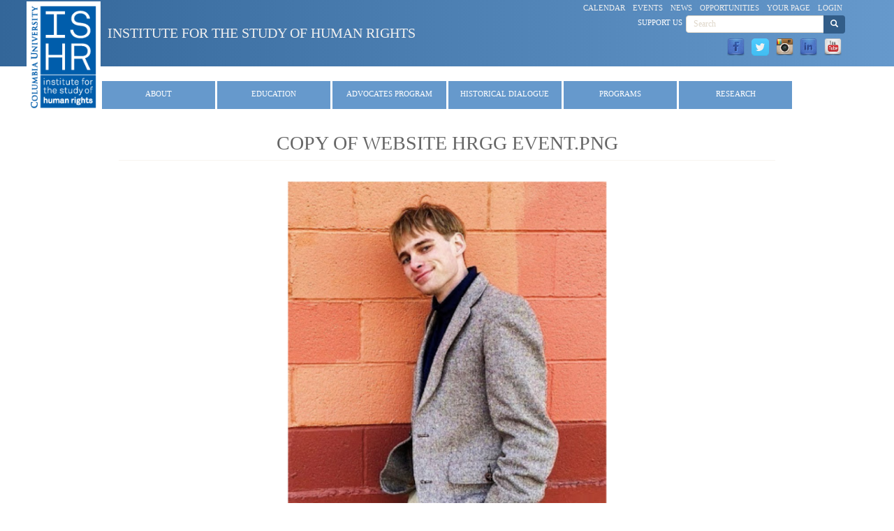

--- FILE ---
content_type: text/html; charset=utf-8
request_url: https://humanrightscolumbia.org/file/copy-website-hrgg-eventpng
body_size: 17806
content:
<!DOCTYPE html>
<html lang="en" dir="ltr" prefix="content: http://purl.org/rss/1.0/modules/content/ dc: http://purl.org/dc/terms/ foaf: http://xmlns.com/foaf/0.1/ og: http://ogp.me/ns# rdfs: http://www.w3.org/2000/01/rdf-schema# sioc: http://rdfs.org/sioc/ns# sioct: http://rdfs.org/sioc/types# skos: http://www.w3.org/2004/02/skos/core# xsd: http://www.w3.org/2001/XMLSchema#">
<head>
  <link rel="profile" href="http://www.w3.org/1999/xhtml/vocab" />
  <meta name="viewport" content="width=device-width, initial-scale=1.0">
  <meta http-equiv="Content-Type" content="text/html; charset=utf-8" />
<meta name="Generator" content="Drupal 7 (http://drupal.org)" />
<link rel="canonical" href="/file/copy-website-hrgg-eventpng" />
<link rel="shortlink" href="/file/12878" />
<link rel="shortcut icon" href="https://humanrightscolumbia.org/sites/default/files/favicon_0.ico" type="image/vnd.microsoft.icon" />
  <title>Copy of Website HRGG Event.png | Institute for the Study of Human Rights</title>
  <link type="text/css" rel="stylesheet" href="https://humanrightscolumbia.org/sites/default/files/css/css_lQaZfjVpwP_oGNqdtWCSpJT1EMqXdMiU84ekLLxQnc4.css" media="all" />
<link type="text/css" rel="stylesheet" href="https://humanrightscolumbia.org/sites/default/files/css/css_nLh50XQ9QnLJKJQu_yuTZ9k_RYQQqQdus5t5wWHgEKU.css" media="all" />
<link type="text/css" rel="stylesheet" href="https://humanrightscolumbia.org/sites/default/files/css/css_V_7EH9POB9mHuhavyecaRxY2btFSwOTHXq7mxNHgJ-0.css" media="all" />
<link type="text/css" rel="stylesheet" href="https://humanrightscolumbia.org/sites/default/files/css/css_7f9bAf8xrqiI45IuUr9XHhW8Hp8wreMyioF1o2xb_sw.css" media="all" />
  <!-- HTML5 element support for IE6-8 -->
  <!--[if lt IE 9]>
    <script src="https://cdn.jsdelivr.net/html5shiv/3.7.3/html5shiv-printshiv.min.js"></script>
  <![endif]-->
  <script src="https://humanrightscolumbia.org/sites/default/files/js/js_4WkLGZTP5OIov__I_0P6NGPWl2bSTfTiZ5H47BqcLsg.js"></script>
<script src="https://humanrightscolumbia.org/sites/default/files/js/js_onbE0n0cQY6KTDQtHO_E27UBymFC-RuqypZZ6Zxez-o.js"></script>
<script src="https://humanrightscolumbia.org/sites/default/files/js/js_CGSR6B-U2ofYXPv1x8TjCA0KdSepaPv1hizQV-ady6A.js"></script>
<script src="https://www.googletagmanager.com/gtag/js?id=G-4Y7KBFJETN"></script>
<script>window.dataLayer = window.dataLayer || [];function gtag(){dataLayer.push(arguments)};gtag("js", new Date());gtag("set", "developer_id.dMDhkMT", true);gtag("config", "G-4Y7KBFJETN", {"groups":"default","anonymize_ip":true});gtag("config", "G-QTC7N19R1H", {"groups":"default","anonymize_ip":true});</script>
<script src="https://humanrightscolumbia.org/sites/default/files/js/js_T2yWM68_y1MZpv3n8HNUqSKRc9UMjdYpZRjNwDVraW0.js"></script>
<script>jQuery.extend(Drupal.settings, {"basePath":"\/","pathPrefix":"","setHasJsCookie":0,"ajaxPageState":{"theme":"hr_bootstrap_less","theme_token":"hwcDqwlHLLhw6U_k67JOa8ipOECahtbQBuV5YoParOc","js":{"sites\/all\/themes\/bootstrap\/js\/bootstrap.js":1,"sites\/all\/modules\/contrib\/jquery_update\/replace\/jquery\/1.10\/jquery.js":1,"misc\/jquery-extend-3.4.0.js":1,"misc\/jquery-html-prefilter-3.5.0-backport.js":1,"misc\/jquery.once.js":1,"misc\/drupal.js":1,"misc\/form-single-submit.js":1,"sites\/all\/modules\/iframe\/iframe.js":1,"sites\/all\/modules\/google_analytics\/googleanalytics.js":1,"https:\/\/www.googletagmanager.com\/gtag\/js?id=G-4Y7KBFJETN":1,"0":1,"sites\/all\/themes\/hr_bootstrap_less\/bootstrap\/js\/affix.js":1,"sites\/all\/themes\/hr_bootstrap_less\/bootstrap\/js\/alert.js":1,"sites\/all\/themes\/hr_bootstrap_less\/bootstrap\/js\/button.js":1,"sites\/all\/themes\/hr_bootstrap_less\/bootstrap\/js\/carousel.js":1,"sites\/all\/themes\/hr_bootstrap_less\/bootstrap\/js\/collapse.js":1,"sites\/all\/themes\/hr_bootstrap_less\/bootstrap\/js\/dropdown.js":1,"sites\/all\/themes\/hr_bootstrap_less\/bootstrap\/js\/modal.js":1,"sites\/all\/themes\/hr_bootstrap_less\/bootstrap\/js\/tooltip.js":1,"sites\/all\/themes\/hr_bootstrap_less\/bootstrap\/js\/popover.js":1,"sites\/all\/themes\/hr_bootstrap_less\/bootstrap\/js\/scrollspy.js":1,"sites\/all\/themes\/hr_bootstrap_less\/bootstrap\/js\/tab.js":1,"sites\/all\/themes\/hr_bootstrap_less\/bootstrap\/js\/transition.js":1,"sites\/all\/themes\/hr_bootstrap_less\/js\/script.js":1},"css":{"modules\/system\/system.base.css":1,"sites\/all\/modules\/calendar\/css\/calendar_multiday.css":1,"sites\/all\/modules\/contrib\/date\/date_repeat_field\/date_repeat_field.css":1,"modules\/field\/theme\/field.css":1,"sites\/all\/modules\/logintoboggan\/logintoboggan.css":1,"modules\/node\/node.css":1,"sites\/all\/modules\/contrib\/views\/css\/views.css":1,"sites\/all\/modules\/contrib\/ctools\/css\/ctools.css":1,"sites\/all\/modules\/biblio\/biblio.css":1,"sites\/all\/modules\/social_media_links\/social_media_links.css":1,"sites\/all\/themes\/hr_bootstrap_less\/less\/style.less":1}},"googleanalytics":{"account":["G-4Y7KBFJETN","G-QTC7N19R1H"],"trackOutbound":1,"trackMailto":1,"trackDownload":1,"trackDownloadExtensions":"7z|aac|arc|arj|asf|asx|avi|bin|csv|doc(x|m)?|dot(x|m)?|exe|flv|gif|gz|gzip|hqx|jar|jpe?g|js|mp(2|3|4|e?g)|mov(ie)?|msi|msp|pdf|phps|png|ppt(x|m)?|pot(x|m)?|pps(x|m)?|ppam|sld(x|m)?|thmx|qtm?|ra(m|r)?|sea|sit|tar|tgz|torrent|txt|wav|wma|wmv|wpd|xls(x|m|b)?|xlt(x|m)|xlam|xml|z|zip"},"urlIsAjaxTrusted":{"\/file\/copy-website-hrgg-eventpng":true},"bootstrap":{"anchorsFix":"0","anchorsSmoothScrolling":"0","formHasError":1,"popoverEnabled":1,"popoverOptions":{"animation":1,"html":0,"placement":"right","selector":"","trigger":"click","triggerAutoclose":1,"title":"","content":"","delay":0,"container":"body"},"tooltipEnabled":1,"tooltipOptions":{"animation":1,"html":1,"placement":"auto top","selector":"","trigger":"hover focus","delay":0,"container":"body"}}});</script>
</head>
<body class="navbar-is-static-top html not-front not-logged-in no-sidebars page-file page-file- page-file-12878 drupal-role-1-anonymous-user">
  <div id="skip-link">
    <a href="#main-content" class="element-invisible element-focusable">Skip to main content</a>
  </div>
    <header id="navbar2" role="banner" class="navbar-static-top">	<div class="container">
		<div class="navbar-header-top">
							<a class="logo pull-left" href="/" title="Home">
					<img src="https://humanrightscolumbia.org/sites/default/files/ishr_logo-white-250x380.png" alt="Home" />
				</a>
			
							<a class="name navbar-brand-top" href="/" title="Home">Institute for the Study of Human Rights</a>
						
		</div>

					<div class="navbar-header-top-right">

																					  <div class="region region-navigation">
    <section id="block-menu-menu-quick-links" class="block block-menu clearfix">

      
  <ul class="menu nav"><li class="first leaf"><a href="/calendar-node-field-start-date-iso" title="">Calendar</a></li>
<li class="leaf"><a href="/events/all-events" title="">Events</a></li>
<li class="leaf"><a href="/news/latest-news" title="">News</a></li>
<li class="leaf"><a href="/opportunities/all-opportunities">Opportunities</a></li>
<li class="leaf"><a href="/user" title="">Your Page</a></li>
<li class="last leaf"><a href="/user/login" title="Link to login page">Login</a></li>
</ul>
</section>
<section id="block-search-form" class="block block-search clearfix">

      
  <form class="form-search content-search" action="/file/copy-website-hrgg-eventpng" method="post" id="search-block-form" accept-charset="UTF-8"><div><div>
      <h2 class="element-invisible">Search form</h2>
    <div class="input-group"><input title="Enter the terms you wish to search for." placeholder="Search" class="form-control form-text" type="text" id="edit-search-block-form--2" name="search_block_form" value="" size="15" maxlength="128" /><span class="input-group-btn"><button type="submit" class="btn btn-primary"><span class="icon glyphicon glyphicon-search" aria-hidden="true"></span>
</button></span></div><div class="form-actions form-wrapper form-group" id="edit-actions"><button class="element-invisible btn btn-sm btn-primary form-submit" type="submit" id="edit-submit" name="op" value="Search">Search</button>
</div><input type="hidden" name="form_build_id" value="form-8A5IJFHzhC97ywcuH_sSq1NAe_gKAwrqEX-p_hcYbbM" />
<input type="hidden" name="form_id" value="search_block_form" />
</div>
</div></form>
</section>
<section id="block-block-17" class="block block-block clearfix">

      
  <p><a href="/about/support-us">Support Us</a></p>

</section>
<section id="block-social-media-links-social-media-links" class="block block-social-media-links clearfix">

      
  <ul class="social-media-links platforms inline horizontal"><li  class="facebook first"><a href="https://www.facebook.com/ishrcolumbia" target="_blank" title="Facebook"><img src="https://humanrightscolumbia.org/sites/all/modules/social_media_links/libraries/elegantthemes/PNG/facebook.png" alt="Facebook icon" /></a></li><li  class="twitter"><a href="http://www.twitter.com/ishrcolumbia" target="_blank" title="Twitter"><img src="https://humanrightscolumbia.org/sites/all/modules/social_media_links/libraries/elegantthemes/PNG/twitter.png" alt="Twitter icon" /></a></li><li  class="instagram"><a href="http://www.instagram.com/ishr_columbia" target="_blank" title="Instagram"><img src="https://humanrightscolumbia.org/sites/all/modules/social_media_links/libraries/elegantthemes/PNG/instagram.png" alt="Instagram icon" /></a></li><li  class="linkedin"><a href="http://www.linkedin.com/company/institute-for-the-study-of-human-rights" target="_blank" title="LinkedIn"><img src="https://humanrightscolumbia.org/sites/all/modules/social_media_links/libraries/elegantthemes/PNG/linkedin.png" alt="LinkedIn icon" /></a></li><li  class="youtube_channel last"><a href="http://www.youtube.com/channel/UCXWJVn-v7k3kJ71W49OpBSw" target="_blank" title="Youtube (Channel)"><img src="https://humanrightscolumbia.org/sites/all/modules/social_media_links/libraries/elegantthemes/PNG/youtube.png" alt="Youtube (Channel) icon" /></a></li></ul>
</section>
  </div>
					
			</div>
			</div>
</header>

<nav class="navbar navbar-default">
  <div class="container-fluid">
    <!-- Brand and toggle get grouped for better mobile display -->
    <div class="navbar-header">
      <button type="button" class="navbar-toggle collapsed" data-toggle="collapse" data-target="#hr-navbar-collapse" aria-expanded="false">
        <span class="sr-only">Toggle navigation</span>
        <span class="icon-bar"></span>
        <span class="icon-bar"></span>
        <span class="icon-bar"></span>
      </button>
      <!--<a class="navbar-brand" href="#">Brand</a> -->
    </div>

   <div class="collapse navbar-collapse" id="hr-navbar-collapse">
			  <div class="region region-header">
    <section id="block-system-main-menu" class="block block-system block-menu clearfix">

      
  <ul class="menu nav"><li class="first expanded dropdown"><a href="/about/staff" class="dropdown-toggle" data-toggle="dropdown">About <span class="caret"></span></a><ul class="dropdown-menu"><li class="first leaf"><a href="/about/about-our-institute">Overview</a></li>
<li class="leaf"><a href="/about/faculty">Faculty</a></li>
<li class="leaf"><a href="/about/staff" title="ISHR Staff">Staff</a></li>
<li class="leaf"><a href="/about/steering-committee">Steering Committee</a></li>
<li class="leaf"><a href="/about/annual-reports">Annual Reports</a></li>
<li class="leaf"><a href="/about/support-us">Support Us</a></li>
<li class="leaf"><a href="/about/contact-institute">Contact</a></li>
<li class="last leaf"><a href="/content/newsletter">Newsletter</a></li>
</ul></li>
<li class="expanded dropdown"><a href="/education/summer-program" title="" class="dropdown-toggle" data-toggle="dropdown">Education <span class="caret"></span></a><ul class="dropdown-menu"><li class="first leaf"><a href="/education">Home</a></li>
<li class="expanded"><a href="/education/undergraduate">Undergraduate Studies</a></li>
<li class="expanded"><a href="/education/graduate">Graduate Studies</a></li>
<li class="leaf"><a href="/education/summer-program">Summer Program</a></li>
<li class="leaf"><a href="http://www.humanrightscolumbia.org/training">Training Series</a></li>
<li class="leaf"><a href="/svp">Volunteer Program</a></li>
<li class="expanded"><a href="/education/courseadvising">Course Advising</a></li>
<li class="leaf"><a href="/education/faculty">Faculty</a></li>
<li class="leaf"><a href="/news/latest-news?field_program_list_value=Education">News</a></li>
<li class="last leaf"><a href="/news/Student-profiles">Student Profiles</a></li>
</ul></li>
<li class="expanded dropdown"><a href="/hrap/advocates-program" title="" class="dropdown-toggle" data-toggle="dropdown">Advocates Program <span class="caret"></span></a><ul class="dropdown-menu"><li class="first leaf"><a href="/hrap">Home</a></li>
<li class="collapsed"><a href="/hrap/overview">Overview</a></li>
<li class="collapsed"><a href="/hrap/admissions-information">Apply to the Program</a></li>
<li class="leaf"><a href="/hrap/alumni-support-collaboration">Alumni Collaboration</a></li>
<li class="collapsed"><a href="/hrap/advocates">Advocates</a></li>
<li class="leaf"><a href="/svp">Volunteer Program</a></li>
<li class="leaf"><a href="/hrap/supporters">Supporters</a></li>
<li class="last collapsed"><a href="/hrap/hrap-anniversaries">HRAP Anniversaries</a></li>
</ul></li>
<li class="expanded dropdown"><a href="/ahda/overview" title="" class="dropdown-toggle" data-toggle="dropdown">Historical Dialogue <span class="caret"></span></a><ul class="dropdown-menu"><li class="first leaf"><a href="/ahda">Home</a></li>
<li class="collapsed"><a href="/ahda/overview">Overview</a></li>
<li class="expanded"><a href="/ahda/fellowship-historical-dialogue-and-accountability" title="Fellowship for Historical Dialogue and Accountability">Fellowship</a></li>
<li class="collapsed"><a href="/ahda/annual-conference">Conference</a></li>
<li class="leaf"><a href="http://historicaldialogues.org/" target="_blank">Our Network</a></li>
<li class="leaf"><a href="http://historicaldialogues.org/mhdp/" target="_blank">Mapping Historical Dialogue</a></li>
<li class="leaf"><a href="/ahda/genocide-prevention">Genocide Prevention</a></li>
<li class="leaf"><a href="/svp">Volunteer Program</a></li>
<li class="leaf"><a href="/ahda/political-apologies">Political Apologies</a></li>
<li class="leaf"><a href="/ahda/supporters">Supporters</a></li>
<li class="last leaf"><a href="/memory-studies/about">Memory Studies Portal</a></li>
</ul></li>
<li class="expanded dropdown"><a href="http://amicc.org/" title="" class="dropdown-toggle" data-toggle="dropdown">Programs <span class="caret"></span></a><ul class="dropdown-menu"><li class="first leaf"><a href="/bhr">Business and Human Rights</a></li>
<li class="expanded"><a href="/indigenous">Indigenous Peoples&#039; Rights</a></li>
<li class="collapsed"><a href="/peace-building">Peace-building and Human Rights</a></li>
<li class="collapsed"><a href="/education/myanmar/university-human-rights-education-myanmar">Human Rights Education in Myanmar</a></li>
<li class="collapsed"><a href="/escr/program-economic-social-and-cultural-rights-institute-study-human-rights">Economic, Social and Cultural Rights</a></li>
<li class="leaf"><a href="https://redressnetwork.org">African American Redress Network</a></li>
<li class="leaf"><a href="http://gitmomemory.org" title="This links to an external site." target="_blank">Guantánamo Public Memory Project</a></li>
<li class="leaf"><a href="/RPP">Roma Peoples Project</a></li>
<li class="last expanded"><a href="/wgga">Women and Gender in Global Affairs</a></li>
</ul></li>
<li class="last expanded dropdown"><a href="/publications" class="dropdown-toggle" data-toggle="dropdown">Research <span class="caret"></span></a><ul class="dropdown-menu"><li class="first leaf"><a href="/publications/articles">Articles</a></li>
<li class="leaf"><a href="/memory-studies/about">Memory Studies Portal</a></li>
<li class="leaf"><a href="http://blogs.cuit.columbia.edu/rightsviews/" target="_blank">RightsViews Blog</a></li>
<li class="leaf"><a href="http://humanrightscolumbia.org/data_research">Data Research</a></li>
<li class="leaf"><a href="/publications">Publications</a></li>
<li class="leaf"><a href="/research/treaty-body-reform">Treaty Body Reform</a></li>
<li class="last leaf"><a href="/visiting-scholars/visiting-scholars">Visiting Scholars</a></li>
</ul></li>
</ul>
</section>
  </div>
	</div>
</nav>

<div class="main-container container">

  <header id="page-header">
    
      </header> <!-- /#page-header -->

  <div class="row">

    
    <section class="col-sm-12">
                  <a id="main-content"></a>
                    <h1 class="page-header">Copy of Website HRGG Event.png</h1>
                                                          <div class="region region-content">
    <section id="block-system-main" class="block block-system clearfix">

      
  <div id="file-12878" class="file file-image file-image-png">

      
  
  <div class="content">
    <img typeof="foaf:Image" class="img-responsive" src="https://humanrightscolumbia.org/sites/default/files/img/news/Copy%20of%20Website%20HRGG%20Event.png" width="2000" height="1428" alt="" />  </div>

  
</div>

</section>
  </div>
    </section>

    
  </div>
</div>

  <footer class="footer container">
      <div class="region region-footer">
    <section id="block-block-3" class="block block-block clearfix">

      
  <div>Institute for the Study of Human Rights</div>
<div>91 Claremont Avenue New York, NY 10027 </div>
<div>©2016 ISHR</div>

</section>
  </div>
  </footer>
  <script src="https://humanrightscolumbia.org/sites/default/files/js/js_MRdvkC2u4oGsp5wVxBG1pGV5NrCPW3mssHxIn6G9tGE.js"></script>
</body>
</html>


--- FILE ---
content_type: text/css
request_url: https://humanrightscolumbia.org/sites/default/files/css/css_7f9bAf8xrqiI45IuUr9XHhW8Hp8wreMyioF1o2xb_sw.css
body_size: 35849
content:
@import url("https://fonts.googleapis.com/css?family=Roboto:400,500");html{font-family:sans-serif;-ms-text-size-adjust:100%;-webkit-text-size-adjust:100%;}body{margin:0;}article,aside,details,figcaption,figure,footer,header,hgroup,main,menu,nav,section,summary{display:block;}audio,canvas,progress,video{display:inline-block;vertical-align:baseline;}audio:not([controls]){display:none;height:0;}[hidden],template{display:none;}a{background-color:transparent;}a:active,a:hover{outline:0;}abbr[title]{border-bottom:1px dotted;}b,strong{font-weight:bold;}dfn{font-style:italic;}h1{font-size:2em;margin:0.67em 0;}mark{background:#ff0;color:#000;}small{font-size:80%;}sub,sup{font-size:75%;line-height:0;position:relative;vertical-align:baseline;}sup{top:-0.5em;}sub{bottom:-0.25em;}img{border:0;}svg:not(:root){overflow:hidden;}figure{margin:1em 40px;}hr{box-sizing:content-box;height:0;}pre{overflow:auto;}code,kbd,pre,samp{font-family:monospace,monospace;font-size:1em;}button,input,optgroup,select,textarea{color:inherit;font:inherit;margin:0;}button{overflow:visible;}button,select{text-transform:none;}button,html input[type="button"],input[type="reset"],input[type="submit"]{-webkit-appearance:button;cursor:pointer;}button[disabled],html input[disabled]{cursor:default;}button::-moz-focus-inner,input::-moz-focus-inner{border:0;padding:0;}input{line-height:normal;}input[type="checkbox"],input[type="radio"]{box-sizing:border-box;padding:0;}input[type="number"]::-webkit-inner-spin-button,input[type="number"]::-webkit-outer-spin-button{height:auto;}input[type="search"]{-webkit-appearance:textfield;box-sizing:content-box;}input[type="search"]::-webkit-search-cancel-button,input[type="search"]::-webkit-search-decoration{-webkit-appearance:none;}fieldset{border:1px solid #c0c0c0;margin:0 2px;padding:0.35em 0.625em 0.75em;}legend{border:0;padding:0;}textarea{overflow:auto;}optgroup{font-weight:bold;}table{border-collapse:collapse;border-spacing:0;}td,th{padding:0;}@media print{*,*:before,*:after{background:transparent !important;color:#000 !important;box-shadow:none !important;text-shadow:none !important;}a,a:visited{text-decoration:underline;}a[href]:after{content:" (" attr(href) ")";}abbr[title]:after{content:" (" attr(title) ")";}a[href^="#"]:after,a[href^="javascript:"]:after{content:"";}pre,blockquote{border:1px solid #999;page-break-inside:avoid;}thead{display:table-header-group;}tr,img{page-break-inside:avoid;}img{max-width:100% !important;}p,h2,h3{orphans:3;widows:3;}h2,h3{page-break-after:avoid;}.navbar{display:none;}.btn > .caret,.dropup > .btn > .caret{border-top-color:#000 !important;}.label{border:1px solid #000;}.table{border-collapse:collapse !important;}.table td,.table th{background-color:#fff !important;}.table-bordered th,.table-bordered td{border:1px solid #ddd !important;}}*{-webkit-box-sizing:border-box;-moz-box-sizing:border-box;box-sizing:border-box;}*:before,*:after{-webkit-box-sizing:border-box;-moz-box-sizing:border-box;box-sizing:border-box;}html{font-size:10px;-webkit-tap-highlight-color:rgba(0,0,0,0);}body{font-family:"Roboto","Helvetica Neue",Helvetica,Arial,sans-serif;font-size:14px;line-height:1.42857143;color:#3e3f3a;background-color:#ffffff;}input,button,select,textarea{font-family:inherit;font-size:inherit;line-height:inherit;}a{color:#93c54b;text-decoration:none;}a:hover,a:focus{color:#79a736;text-decoration:underline;}a:focus{outline:thin dotted;outline:5px auto -webkit-focus-ring-color;outline-offset:-2px;}figure{margin:0;}img{vertical-align:middle;}.img-responsive,.thumbnail > img,.thumbnail a > img,.carousel-inner > .item > img,.carousel-inner > .item > a > img{display:block;max-width:100%;height:auto;}.img-rounded{border-radius:6px;}.img-thumbnail{padding:4px;line-height:1.42857143;background-color:#f8f5f0;border:1px solid #dfd7ca;border-radius:4px;-webkit-transition:all 0.2s ease-in-out;-o-transition:all 0.2s ease-in-out;transition:all 0.2s ease-in-out;display:inline-block;max-width:100%;height:auto;}.img-circle{border-radius:50%;}hr{margin-top:20px;margin-bottom:20px;border:0;border-top:1px solid #f8f5f0;}.sr-only{position:absolute;width:1px;height:1px;margin:-1px;padding:0;overflow:hidden;clip:rect(0,0,0,0);border:0;}.sr-only-focusable:active,.sr-only-focusable:focus{position:static;width:auto;height:auto;margin:0;overflow:visible;clip:auto;}[role="button"]{cursor:pointer;}h1,h2,h3,h4,h5,h6,.h1,.h2,.h3,.h4,.h5,.h6{font-family:inherit;font-weight:400;line-height:1.1;color:inherit;}h1 small,h2 small,h3 small,h4 small,h5 small,h6 small,.h1 small,.h2 small,.h3 small,.h4 small,.h5 small,.h6 small,h1 .small,h2 .small,h3 .small,h4 .small,h5 .small,h6 .small,.h1 .small,.h2 .small,.h3 .small,.h4 .small,.h5 .small,.h6 .small{font-weight:normal;line-height:1;color:#98978b;}h1,.h1,h2,.h2,h3,.h3{margin-top:20px;margin-bottom:10px;}h1 small,.h1 small,h2 small,.h2 small,h3 small,.h3 small,h1 .small,.h1 .small,h2 .small,.h2 .small,h3 .small,.h3 .small{font-size:65%;}h4,.h4,h5,.h5,h6,.h6{margin-top:10px;margin-bottom:10px;}h4 small,.h4 small,h5 small,.h5 small,h6 small,.h6 small,h4 .small,.h4 .small,h5 .small,.h5 .small,h6 .small,.h6 .small{font-size:75%;}h1,.h1{font-size:36px;}h2,.h2{font-size:30px;}h3,.h3{font-size:24px;}h4,.h4{font-size:18px;}h5,.h5{font-size:14px;}h6,.h6{font-size:12px;}p{margin:0 0 10px;}.lead{margin-bottom:20px;font-size:16px;font-weight:300;line-height:1.4;}@media (min-width:768px){.lead{font-size:21px;}}small,.small{font-size:85%;}mark,.mark{background-color:#fcf8e3;padding:.2em;}.text-left{text-align:left;}.text-right{text-align:right;}.text-center{text-align:center;}.text-justify{text-align:justify;}.text-nowrap{white-space:nowrap;}.text-lowercase{text-transform:lowercase;}.text-uppercase{text-transform:uppercase;}.text-capitalize{text-transform:capitalize;}.text-muted{color:#98978b;}.text-primary{color:#325d88;}a.text-primary:hover,a.text-primary:focus{color:#244363;}.text-success{color:#93c54b;}a.text-success:hover,a.text-success:focus{color:#79a736;}.text-info{color:#29abe0;}a.text-info:hover,a.text-info:focus{color:#1b8dbb;}.text-warning{color:#f47c3c;}a.text-warning:hover,a.text-warning:focus{color:#ef5c0e;}.text-danger{color:#d9534f;}a.text-danger:hover,a.text-danger:focus{color:#c9302c;}.bg-primary{color:#fff;background-color:#325d88;}a.bg-primary:hover,a.bg-primary:focus{background-color:#244363;}.bg-success{background-color:#dff0d8;}a.bg-success:hover,a.bg-success:focus{background-color:#c1e2b3;}.bg-info{background-color:#d9edf7;}a.bg-info:hover,a.bg-info:focus{background-color:#afd9ee;}.bg-warning{background-color:#fcf8e3;}a.bg-warning:hover,a.bg-warning:focus{background-color:#f7ecb5;}.bg-danger{background-color:#f2dede;}a.bg-danger:hover,a.bg-danger:focus{background-color:#e4b9b9;}.page-header{padding-bottom:9px;margin:40px 0 20px;border-bottom:1px solid #f8f5f0;}ul,ol{margin-top:0;margin-bottom:10px;}ul ul,ol ul,ul ol,ol ol{margin-bottom:0;}.list-unstyled{padding-left:0;list-style:none;}.list-inline{padding-left:0;list-style:none;margin-left:-5px;}.list-inline > li{display:inline-block;padding-left:5px;padding-right:5px;}dl{margin-top:0;margin-bottom:20px;}dt,dd{line-height:1.42857143;}dt{font-weight:bold;}dd{margin-left:0;}@media (min-width:768px){.dl-horizontal dt{float:left;width:160px;clear:left;text-align:right;overflow:hidden;text-overflow:ellipsis;white-space:nowrap;}.dl-horizontal dd{margin-left:180px;}}abbr[title],abbr[data-original-title]{cursor:help;border-bottom:1px dotted #98978b;}.initialism{font-size:90%;text-transform:uppercase;}blockquote{padding:10px 20px;margin:0 0 20px;font-size:17.5px;border-left:5px solid #dfd7ca;}blockquote p:last-child,blockquote ul:last-child,blockquote ol:last-child{margin-bottom:0;}blockquote footer,blockquote small,blockquote .small{display:block;font-size:80%;line-height:1.42857143;color:#3e3f3a;}blockquote footer:before,blockquote small:before,blockquote .small:before{content:'\2014 \00A0';}.blockquote-reverse,blockquote.pull-right{padding-right:15px;padding-left:0;border-right:5px solid #dfd7ca;border-left:0;text-align:right;}.blockquote-reverse footer:before,blockquote.pull-right footer:before,.blockquote-reverse small:before,blockquote.pull-right small:before,.blockquote-reverse .small:before,blockquote.pull-right .small:before{content:'';}.blockquote-reverse footer:after,blockquote.pull-right footer:after,.blockquote-reverse small:after,blockquote.pull-right small:after,.blockquote-reverse .small:after,blockquote.pull-right .small:after{content:'\00A0 \2014';}address{margin-bottom:20px;font-style:normal;line-height:1.42857143;}code,kbd,pre,samp{font-family:Menlo,Monaco,Consolas,"Courier New",monospace;}code{padding:2px 4px;font-size:90%;color:#c7254e;background-color:#f9f2f4;border-radius:4px;}kbd{padding:2px 4px;font-size:90%;color:#ffffff;background-color:#333333;border-radius:3px;box-shadow:inset 0 -1px 0 rgba(0,0,0,0.25);}kbd kbd{padding:0;font-size:100%;font-weight:bold;box-shadow:none;}pre{display:block;padding:9.5px;margin:0 0 10px;font-size:13px;line-height:1.42857143;word-break:break-all;word-wrap:break-word;color:#8e8c84;background-color:#f5f5f5;border:1px solid #cccccc;border-radius:4px;}pre code{padding:0;font-size:inherit;color:inherit;white-space:pre-wrap;background-color:transparent;border-radius:0;}.pre-scrollable{max-height:340px;overflow-y:scroll;}.container{margin-right:auto;margin-left:auto;padding-left:15px;padding-right:15px;}@media (min-width:768px){.container{width:750px;}}@media (min-width:992px){.container{width:970px;}}@media (min-width:1200px){.container{width:970px;}}.container-fluid{margin-right:auto;margin-left:auto;padding-left:15px;padding-right:15px;}.row{margin-left:-15px;margin-right:-15px;}.col-xs-1,.col-sm-1,.col-md-1,.col-lg-1,.col-xs-2,.col-sm-2,.col-md-2,.col-lg-2,.col-xs-3,.col-sm-3,.col-md-3,.col-lg-3,.col-xs-4,.col-sm-4,.col-md-4,.col-lg-4,.col-xs-5,.col-sm-5,.col-md-5,.col-lg-5,.col-xs-6,.col-sm-6,.col-md-6,.col-lg-6,.col-xs-7,.col-sm-7,.col-md-7,.col-lg-7,.col-xs-8,.col-sm-8,.col-md-8,.col-lg-8,.col-xs-9,.col-sm-9,.col-md-9,.col-lg-9,.col-xs-10,.col-sm-10,.col-md-10,.col-lg-10,.col-xs-11,.col-sm-11,.col-md-11,.col-lg-11,.col-xs-12,.col-sm-12,.col-md-12,.col-lg-12{position:relative;min-height:1px;padding-left:15px;padding-right:15px;}.col-xs-1,.col-xs-2,.col-xs-3,.col-xs-4,.col-xs-5,.col-xs-6,.col-xs-7,.col-xs-8,.col-xs-9,.col-xs-10,.col-xs-11,.col-xs-12{float:left;}.col-xs-12{width:100%;}.col-xs-11{width:91.66666667%;}.col-xs-10{width:83.33333333%;}.col-xs-9{width:75%;}.col-xs-8{width:66.66666667%;}.col-xs-7{width:58.33333333%;}.col-xs-6{width:50%;}.col-xs-5{width:41.66666667%;}.col-xs-4{width:33.33333333%;}.col-xs-3{width:25%;}.col-xs-2{width:16.66666667%;}.col-xs-1{width:8.33333333%;}.col-xs-pull-12{right:100%;}.col-xs-pull-11{right:91.66666667%;}.col-xs-pull-10{right:83.33333333%;}.col-xs-pull-9{right:75%;}.col-xs-pull-8{right:66.66666667%;}.col-xs-pull-7{right:58.33333333%;}.col-xs-pull-6{right:50%;}.col-xs-pull-5{right:41.66666667%;}.col-xs-pull-4{right:33.33333333%;}.col-xs-pull-3{right:25%;}.col-xs-pull-2{right:16.66666667%;}.col-xs-pull-1{right:8.33333333%;}.col-xs-pull-0{right:auto;}.col-xs-push-12{left:100%;}.col-xs-push-11{left:91.66666667%;}.col-xs-push-10{left:83.33333333%;}.col-xs-push-9{left:75%;}.col-xs-push-8{left:66.66666667%;}.col-xs-push-7{left:58.33333333%;}.col-xs-push-6{left:50%;}.col-xs-push-5{left:41.66666667%;}.col-xs-push-4{left:33.33333333%;}.col-xs-push-3{left:25%;}.col-xs-push-2{left:16.66666667%;}.col-xs-push-1{left:8.33333333%;}.col-xs-push-0{left:auto;}.col-xs-offset-12{margin-left:100%;}.col-xs-offset-11{margin-left:91.66666667%;}.col-xs-offset-10{margin-left:83.33333333%;}.col-xs-offset-9{margin-left:75%;}.col-xs-offset-8{margin-left:66.66666667%;}.col-xs-offset-7{margin-left:58.33333333%;}.col-xs-offset-6{margin-left:50%;}.col-xs-offset-5{margin-left:41.66666667%;}.col-xs-offset-4{margin-left:33.33333333%;}.col-xs-offset-3{margin-left:25%;}.col-xs-offset-2{margin-left:16.66666667%;}.col-xs-offset-1{margin-left:8.33333333%;}.col-xs-offset-0{margin-left:0%;}@media (min-width:768px){.col-sm-1,.col-sm-2,.col-sm-3,.col-sm-4,.col-sm-5,.col-sm-6,.col-sm-7,.col-sm-8,.col-sm-9,.col-sm-10,.col-sm-11,.col-sm-12{float:left;}.col-sm-12{width:100%;}.col-sm-11{width:91.66666667%;}.col-sm-10{width:83.33333333%;}.col-sm-9{width:75%;}.col-sm-8{width:66.66666667%;}.col-sm-7{width:58.33333333%;}.col-sm-6{width:50%;}.col-sm-5{width:41.66666667%;}.col-sm-4{width:33.33333333%;}.col-sm-3{width:25%;}.col-sm-2{width:16.66666667%;}.col-sm-1{width:8.33333333%;}.col-sm-pull-12{right:100%;}.col-sm-pull-11{right:91.66666667%;}.col-sm-pull-10{right:83.33333333%;}.col-sm-pull-9{right:75%;}.col-sm-pull-8{right:66.66666667%;}.col-sm-pull-7{right:58.33333333%;}.col-sm-pull-6{right:50%;}.col-sm-pull-5{right:41.66666667%;}.col-sm-pull-4{right:33.33333333%;}.col-sm-pull-3{right:25%;}.col-sm-pull-2{right:16.66666667%;}.col-sm-pull-1{right:8.33333333%;}.col-sm-pull-0{right:auto;}.col-sm-push-12{left:100%;}.col-sm-push-11{left:91.66666667%;}.col-sm-push-10{left:83.33333333%;}.col-sm-push-9{left:75%;}.col-sm-push-8{left:66.66666667%;}.col-sm-push-7{left:58.33333333%;}.col-sm-push-6{left:50%;}.col-sm-push-5{left:41.66666667%;}.col-sm-push-4{left:33.33333333%;}.col-sm-push-3{left:25%;}.col-sm-push-2{left:16.66666667%;}.col-sm-push-1{left:8.33333333%;}.col-sm-push-0{left:auto;}.col-sm-offset-12{margin-left:100%;}.col-sm-offset-11{margin-left:91.66666667%;}.col-sm-offset-10{margin-left:83.33333333%;}.col-sm-offset-9{margin-left:75%;}.col-sm-offset-8{margin-left:66.66666667%;}.col-sm-offset-7{margin-left:58.33333333%;}.col-sm-offset-6{margin-left:50%;}.col-sm-offset-5{margin-left:41.66666667%;}.col-sm-offset-4{margin-left:33.33333333%;}.col-sm-offset-3{margin-left:25%;}.col-sm-offset-2{margin-left:16.66666667%;}.col-sm-offset-1{margin-left:8.33333333%;}.col-sm-offset-0{margin-left:0%;}}@media (min-width:992px){.col-md-1,.col-md-2,.col-md-3,.col-md-4,.col-md-5,.col-md-6,.col-md-7,.col-md-8,.col-md-9,.col-md-10,.col-md-11,.col-md-12{float:left;}.col-md-12{width:100%;}.col-md-11{width:91.66666667%;}.col-md-10{width:83.33333333%;}.col-md-9{width:75%;}.col-md-8{width:66.66666667%;}.col-md-7{width:58.33333333%;}.col-md-6{width:50%;}.col-md-5{width:41.66666667%;}.col-md-4{width:33.33333333%;}.col-md-3{width:25%;}.col-md-2{width:16.66666667%;}.col-md-1{width:8.33333333%;}.col-md-pull-12{right:100%;}.col-md-pull-11{right:91.66666667%;}.col-md-pull-10{right:83.33333333%;}.col-md-pull-9{right:75%;}.col-md-pull-8{right:66.66666667%;}.col-md-pull-7{right:58.33333333%;}.col-md-pull-6{right:50%;}.col-md-pull-5{right:41.66666667%;}.col-md-pull-4{right:33.33333333%;}.col-md-pull-3{right:25%;}.col-md-pull-2{right:16.66666667%;}.col-md-pull-1{right:8.33333333%;}.col-md-pull-0{right:auto;}.col-md-push-12{left:100%;}.col-md-push-11{left:91.66666667%;}.col-md-push-10{left:83.33333333%;}.col-md-push-9{left:75%;}.col-md-push-8{left:66.66666667%;}.col-md-push-7{left:58.33333333%;}.col-md-push-6{left:50%;}.col-md-push-5{left:41.66666667%;}.col-md-push-4{left:33.33333333%;}.col-md-push-3{left:25%;}.col-md-push-2{left:16.66666667%;}.col-md-push-1{left:8.33333333%;}.col-md-push-0{left:auto;}.col-md-offset-12{margin-left:100%;}.col-md-offset-11{margin-left:91.66666667%;}.col-md-offset-10{margin-left:83.33333333%;}.col-md-offset-9{margin-left:75%;}.col-md-offset-8{margin-left:66.66666667%;}.col-md-offset-7{margin-left:58.33333333%;}.col-md-offset-6{margin-left:50%;}.col-md-offset-5{margin-left:41.66666667%;}.col-md-offset-4{margin-left:33.33333333%;}.col-md-offset-3{margin-left:25%;}.col-md-offset-2{margin-left:16.66666667%;}.col-md-offset-1{margin-left:8.33333333%;}.col-md-offset-0{margin-left:0%;}}@media (min-width:1200px){.col-lg-1,.col-lg-2,.col-lg-3,.col-lg-4,.col-lg-5,.col-lg-6,.col-lg-7,.col-lg-8,.col-lg-9,.col-lg-10,.col-lg-11,.col-lg-12{float:left;}.col-lg-12{width:100%;}.col-lg-11{width:91.66666667%;}.col-lg-10{width:83.33333333%;}.col-lg-9{width:75%;}.col-lg-8{width:66.66666667%;}.col-lg-7{width:58.33333333%;}.col-lg-6{width:50%;}.col-lg-5{width:41.66666667%;}.col-lg-4{width:33.33333333%;}.col-lg-3{width:25%;}.col-lg-2{width:16.66666667%;}.col-lg-1{width:8.33333333%;}.col-lg-pull-12{right:100%;}.col-lg-pull-11{right:91.66666667%;}.col-lg-pull-10{right:83.33333333%;}.col-lg-pull-9{right:75%;}.col-lg-pull-8{right:66.66666667%;}.col-lg-pull-7{right:58.33333333%;}.col-lg-pull-6{right:50%;}.col-lg-pull-5{right:41.66666667%;}.col-lg-pull-4{right:33.33333333%;}.col-lg-pull-3{right:25%;}.col-lg-pull-2{right:16.66666667%;}.col-lg-pull-1{right:8.33333333%;}.col-lg-pull-0{right:auto;}.col-lg-push-12{left:100%;}.col-lg-push-11{left:91.66666667%;}.col-lg-push-10{left:83.33333333%;}.col-lg-push-9{left:75%;}.col-lg-push-8{left:66.66666667%;}.col-lg-push-7{left:58.33333333%;}.col-lg-push-6{left:50%;}.col-lg-push-5{left:41.66666667%;}.col-lg-push-4{left:33.33333333%;}.col-lg-push-3{left:25%;}.col-lg-push-2{left:16.66666667%;}.col-lg-push-1{left:8.33333333%;}.col-lg-push-0{left:auto;}.col-lg-offset-12{margin-left:100%;}.col-lg-offset-11{margin-left:91.66666667%;}.col-lg-offset-10{margin-left:83.33333333%;}.col-lg-offset-9{margin-left:75%;}.col-lg-offset-8{margin-left:66.66666667%;}.col-lg-offset-7{margin-left:58.33333333%;}.col-lg-offset-6{margin-left:50%;}.col-lg-offset-5{margin-left:41.66666667%;}.col-lg-offset-4{margin-left:33.33333333%;}.col-lg-offset-3{margin-left:25%;}.col-lg-offset-2{margin-left:16.66666667%;}.col-lg-offset-1{margin-left:8.33333333%;}.col-lg-offset-0{margin-left:0%;}}table{background-color:transparent;}caption{padding-top:8px;padding-bottom:8px;color:#98978b;text-align:left;}th{text-align:left;}.table{width:100%;max-width:100%;margin-bottom:20px;}.table > thead > tr > th,.table > tbody > tr > th,.table > tfoot > tr > th,.table > thead > tr > td,.table > tbody > tr > td,.table > tfoot > tr > td{padding:8px;line-height:1.42857143;vertical-align:top;border-top:1px solid #dfd7ca;}.table > thead > tr > th{vertical-align:bottom;border-bottom:2px solid #dfd7ca;}.table > caption + thead > tr:first-child > th,.table > colgroup + thead > tr:first-child > th,.table > thead:first-child > tr:first-child > th,.table > caption + thead > tr:first-child > td,.table > colgroup + thead > tr:first-child > td,.table > thead:first-child > tr:first-child > td{border-top:0;}.table > tbody + tbody{border-top:2px solid #dfd7ca;}.table .table{background-color:#ffffff;}.table-condensed > thead > tr > th,.table-condensed > tbody > tr > th,.table-condensed > tfoot > tr > th,.table-condensed > thead > tr > td,.table-condensed > tbody > tr > td,.table-condensed > tfoot > tr > td{padding:5px;}.table-bordered{border:1px solid #dfd7ca;}.table-bordered > thead > tr > th,.table-bordered > tbody > tr > th,.table-bordered > tfoot > tr > th,.table-bordered > thead > tr > td,.table-bordered > tbody > tr > td,.table-bordered > tfoot > tr > td{border:1px solid #dfd7ca;}.table-bordered > thead > tr > th,.table-bordered > thead > tr > td{border-bottom-width:2px;}.table-striped > tbody > tr:nth-of-type(odd){background-color:#f8f5f0;}.table-hover > tbody > tr:hover{background-color:#f8f5f0;}table col[class*="col-"]{position:static;float:none;display:table-column;}table td[class*="col-"],table th[class*="col-"]{position:static;float:none;display:table-cell;}.table > thead > tr > td.active,.table > tbody > tr > td.active,.table > tfoot > tr > td.active,.table > thead > tr > th.active,.table > tbody > tr > th.active,.table > tfoot > tr > th.active,.table > thead > tr.active > td,.table > tbody > tr.active > td,.table > tfoot > tr.active > td,.table > thead > tr.active > th,.table > tbody > tr.active > th,.table > tfoot > tr.active > th{background-color:#f8f5f0;}.table-hover > tbody > tr > td.active:hover,.table-hover > tbody > tr > th.active:hover,.table-hover > tbody > tr.active:hover > td,.table-hover > tbody > tr:hover > .active,.table-hover > tbody > tr.active:hover > th{background-color:#f0e9df;}.table > thead > tr > td.success,.table > tbody > tr > td.success,.table > tfoot > tr > td.success,.table > thead > tr > th.success,.table > tbody > tr > th.success,.table > tfoot > tr > th.success,.table > thead > tr.success > td,.table > tbody > tr.success > td,.table > tfoot > tr.success > td,.table > thead > tr.success > th,.table > tbody > tr.success > th,.table > tfoot > tr.success > th{background-color:#dff0d8;}.table-hover > tbody > tr > td.success:hover,.table-hover > tbody > tr > th.success:hover,.table-hover > tbody > tr.success:hover > td,.table-hover > tbody > tr:hover > .success,.table-hover > tbody > tr.success:hover > th{background-color:#d0e9c6;}.table > thead > tr > td.info,.table > tbody > tr > td.info,.table > tfoot > tr > td.info,.table > thead > tr > th.info,.table > tbody > tr > th.info,.table > tfoot > tr > th.info,.table > thead > tr.info > td,.table > tbody > tr.info > td,.table > tfoot > tr.info > td,.table > thead > tr.info > th,.table > tbody > tr.info > th,.table > tfoot > tr.info > th{background-color:#d9edf7;}.table-hover > tbody > tr > td.info:hover,.table-hover > tbody > tr > th.info:hover,.table-hover > tbody > tr.info:hover > td,.table-hover > tbody > tr:hover > .info,.table-hover > tbody > tr.info:hover > th{background-color:#c4e3f3;}.table > thead > tr > td.warning,.table > tbody > tr > td.warning,.table > tfoot > tr > td.warning,.table > thead > tr > th.warning,.table > tbody > tr > th.warning,.table > tfoot > tr > th.warning,.table > thead > tr.warning > td,.table > tbody > tr.warning > td,.table > tfoot > tr.warning > td,.table > thead > tr.warning > th,.table > tbody > tr.warning > th,.table > tfoot > tr.warning > th{background-color:#fcf8e3;}.table-hover > tbody > tr > td.warning:hover,.table-hover > tbody > tr > th.warning:hover,.table-hover > tbody > tr.warning:hover > td,.table-hover > tbody > tr:hover > .warning,.table-hover > tbody > tr.warning:hover > th{background-color:#faf2cc;}.table > thead > tr > td.danger,.table > tbody > tr > td.danger,.table > tfoot > tr > td.danger,.table > thead > tr > th.danger,.table > tbody > tr > th.danger,.table > tfoot > tr > th.danger,.table > thead > tr.danger > td,.table > tbody > tr.danger > td,.table > tfoot > tr.danger > td,.table > thead > tr.danger > th,.table > tbody > tr.danger > th,.table > tfoot > tr.danger > th{background-color:#f2dede;}.table-hover > tbody > tr > td.danger:hover,.table-hover > tbody > tr > th.danger:hover,.table-hover > tbody > tr.danger:hover > td,.table-hover > tbody > tr:hover > .danger,.table-hover > tbody > tr.danger:hover > th{background-color:#ebcccc;}.table-responsive{overflow-x:auto;min-height:0.01%;}@media screen and (max-width:767px){.table-responsive{width:100%;margin-bottom:15px;overflow-y:hidden;-ms-overflow-style:-ms-autohiding-scrollbar;border:1px solid #dfd7ca;}.table-responsive > .table{margin-bottom:0;}.table-responsive > .table > thead > tr > th,.table-responsive > .table > tbody > tr > th,.table-responsive > .table > tfoot > tr > th,.table-responsive > .table > thead > tr > td,.table-responsive > .table > tbody > tr > td,.table-responsive > .table > tfoot > tr > td{white-space:nowrap;}.table-responsive > .table-bordered{border:0;}.table-responsive > .table-bordered > thead > tr > th:first-child,.table-responsive > .table-bordered > tbody > tr > th:first-child,.table-responsive > .table-bordered > tfoot > tr > th:first-child,.table-responsive > .table-bordered > thead > tr > td:first-child,.table-responsive > .table-bordered > tbody > tr > td:first-child,.table-responsive > .table-bordered > tfoot > tr > td:first-child{border-left:0;}.table-responsive > .table-bordered > thead > tr > th:last-child,.table-responsive > .table-bordered > tbody > tr > th:last-child,.table-responsive > .table-bordered > tfoot > tr > th:last-child,.table-responsive > .table-bordered > thead > tr > td:last-child,.table-responsive > .table-bordered > tbody > tr > td:last-child,.table-responsive > .table-bordered > tfoot > tr > td:last-child{border-right:0;}.table-responsive > .table-bordered > tbody > tr:last-child > th,.table-responsive > .table-bordered > tfoot > tr:last-child > th,.table-responsive > .table-bordered > tbody > tr:last-child > td,.table-responsive > .table-bordered > tfoot > tr:last-child > td{border-bottom:0;}}fieldset{padding:0;margin:0;border:0;min-width:0;}legend{display:block;width:100%;padding:0;margin-bottom:20px;font-size:21px;line-height:inherit;color:inherit;border:0;border-bottom:1px solid transparent;}label{display:inline-block;max-width:100%;margin-bottom:5px;font-weight:bold;}input[type="search"]{-webkit-box-sizing:border-box;-moz-box-sizing:border-box;box-sizing:border-box;}input[type="radio"],input[type="checkbox"]{margin:4px 0 0;margin-top:1px \9;line-height:normal;}input[type="file"]{display:block;}input[type="range"]{display:block;width:100%;}select[multiple],select[size]{height:auto;}input[type="file"]:focus,input[type="radio"]:focus,input[type="checkbox"]:focus{outline:thin dotted;outline:5px auto -webkit-focus-ring-color;outline-offset:-2px;}output{display:block;padding-top:13px;font-size:14px;line-height:1.42857143;color:#3e3f3a;}.form-control{display:block;width:100%;height:46px;padding:12px 16px;font-size:14px;line-height:1.42857143;color:#3e3f3a;background-color:#ffffff;background-image:none;border:1px solid #dfd7ca;border-radius:4px;-webkit-box-shadow:inset 0 1px 1px rgba(0,0,0,0.075);-moz-box-shadow:inset 0 1px 1px rgba(0,0,0,0.075);box-shadow:inset 0 1px 1px rgba(0,0,0,0.075);-webkit-transition:border-color ease-in-out .15s,box-shadow ease-in-out .15s;-o-transition:border-color ease-in-out .15s,box-shadow ease-in-out .15s;transition:border-color ease-in-out .15s,box-shadow ease-in-out .15s;}.form-control:focus{border-color:transparent;outline:0;-webkit-box-shadow:inset 0 1px 1px rgba(0,0,0,.075),0 0 8px rgba(0,0,0,0.6);-moz-box-shadow:inset 0 1px 1px rgba(0,0,0,.075),0 0 8px rgba(0,0,0,0.6);box-shadow:inset 0 1px 1px rgba(0,0,0,.075),0 0 8px rgba(0,0,0,0.6);}.form-control::-moz-placeholder{color:#dfd7ca;opacity:1;}.form-control:-ms-input-placeholder{color:#dfd7ca;}.form-control::-webkit-input-placeholder{color:#dfd7ca;}.form-control::-ms-expand{border:0;background-color:transparent;}.form-control[disabled],.form-control[readonly],fieldset[disabled] .form-control{background-color:#f8f5f0;opacity:1;}.form-control[disabled],fieldset[disabled] .form-control{cursor:not-allowed;}textarea.form-control{height:auto;}input[type="search"]{-webkit-appearance:none;}@media screen and (-webkit-min-device-pixel-ratio:0){input[type="date"].form-control,input[type="time"].form-control,input[type="datetime-local"].form-control,input[type="month"].form-control{line-height:46px;}input[type="date"].input-sm,input[type="time"].input-sm,input[type="datetime-local"].input-sm,input[type="month"].input-sm,.input-group-sm input[type="date"],.input-group-sm input[type="time"],.input-group-sm input[type="datetime-local"],.input-group-sm input[type="month"]{line-height:30px;}input[type="date"].input-lg,input[type="time"].input-lg,input[type="datetime-local"].input-lg,input[type="month"].input-lg,.input-group-lg input[type="date"],.input-group-lg input[type="time"],.input-group-lg input[type="datetime-local"],.input-group-lg input[type="month"]{line-height:66px;}}.form-group{margin-bottom:15px;}.radio,.checkbox{position:relative;display:block;margin-top:10px;margin-bottom:10px;}.radio label,.checkbox label{min-height:20px;padding-left:20px;margin-bottom:0;font-weight:normal;cursor:pointer;}.radio input[type="radio"],.radio-inline input[type="radio"],.checkbox input[type="checkbox"],.checkbox-inline input[type="checkbox"]{position:absolute;margin-left:-20px;margin-top:4px \9;}.radio + .radio,.checkbox + .checkbox{margin-top:-5px;}.radio-inline,.checkbox-inline{position:relative;display:inline-block;padding-left:20px;margin-bottom:0;vertical-align:middle;font-weight:normal;cursor:pointer;}.radio-inline + .radio-inline,.checkbox-inline + .checkbox-inline{margin-top:0;margin-left:10px;}input[type="radio"][disabled],input[type="checkbox"][disabled],input[type="radio"].disabled,input[type="checkbox"].disabled,fieldset[disabled] input[type="radio"],fieldset[disabled] input[type="checkbox"]{cursor:not-allowed;}.radio-inline.disabled,.checkbox-inline.disabled,fieldset[disabled] .radio-inline,fieldset[disabled] .checkbox-inline{cursor:not-allowed;}.radio.disabled label,.checkbox.disabled label,fieldset[disabled] .radio label,fieldset[disabled] .checkbox label{cursor:not-allowed;}.form-control-static{padding-top:13px;padding-bottom:13px;margin-bottom:0;min-height:34px;}.form-control-static.input-lg,.form-control-static.input-sm{padding-left:0;padding-right:0;}.input-sm{height:30px;padding:5px 10px;font-size:12px;line-height:1.5;border-radius:3px;}select.input-sm{height:30px;line-height:30px;}textarea.input-sm,select[multiple].input-sm{height:auto;}.form-group-sm .form-control{height:30px;padding:5px 10px;font-size:12px;line-height:1.5;border-radius:3px;}.form-group-sm select.form-control{height:30px;line-height:30px;}.form-group-sm textarea.form-control,.form-group-sm select[multiple].form-control{height:auto;}.form-group-sm .form-control-static{height:30px;min-height:32px;padding:6px 10px;font-size:12px;line-height:1.5;}.input-lg{height:66px;padding:20px 30px;font-size:18px;line-height:1.3333333;border-radius:6px;}select.input-lg{height:66px;line-height:66px;}textarea.input-lg,select[multiple].input-lg{height:auto;}.form-group-lg .form-control{height:66px;padding:20px 30px;font-size:18px;line-height:1.3333333;border-radius:6px;}.form-group-lg select.form-control{height:66px;line-height:66px;}.form-group-lg textarea.form-control,.form-group-lg select[multiple].form-control{height:auto;}.form-group-lg .form-control-static{height:66px;min-height:38px;padding:21px 30px;font-size:18px;line-height:1.3333333;}.has-feedback{position:relative;}.has-feedback .form-control{padding-right:57.5px;}.form-control-feedback{position:absolute;top:0;right:0;z-index:2;display:block;width:46px;height:46px;line-height:46px;text-align:center;pointer-events:none;}.input-lg + .form-control-feedback,.input-group-lg + .form-control-feedback,.form-group-lg .form-control + .form-control-feedback{width:66px;height:66px;line-height:66px;}.input-sm + .form-control-feedback,.input-group-sm + .form-control-feedback,.form-group-sm .form-control + .form-control-feedback{width:30px;height:30px;line-height:30px;}.has-success .help-block,.has-success .control-label,.has-success .radio,.has-success .checkbox,.has-success .radio-inline,.has-success .checkbox-inline,.has-success.radio label,.has-success.checkbox label,.has-success.radio-inline label,.has-success.checkbox-inline label{color:#93c54b;}.has-success .form-control{border-color:#93c54b;-webkit-box-shadow:inset 0 1px 1px rgba(0,0,0,0.075);-moz-box-shadow:inset 0 1px 1px rgba(0,0,0,0.075);box-shadow:inset 0 1px 1px rgba(0,0,0,0.075);}.has-success .form-control:focus{border-color:#79a736;-webkit-box-shadow:inset 0 1px 1px rgba(0,0,0,0.075),0 0 6px #c1de98;-moz-box-shadow:inset 0 1px 1px rgba(0,0,0,0.075),0 0 6px #c1de98;box-shadow:inset 0 1px 1px rgba(0,0,0,0.075),0 0 6px #c1de98;}.has-success .input-group-addon{color:#93c54b;border-color:#93c54b;background-color:#dff0d8;}.has-success .form-control-feedback{color:#93c54b;}.has-warning .help-block,.has-warning .control-label,.has-warning .radio,.has-warning .checkbox,.has-warning .radio-inline,.has-warning .checkbox-inline,.has-warning.radio label,.has-warning.checkbox label,.has-warning.radio-inline label,.has-warning.checkbox-inline label{color:#f47c3c;}.has-warning .form-control{border-color:#f47c3c;-webkit-box-shadow:inset 0 1px 1px rgba(0,0,0,0.075);-moz-box-shadow:inset 0 1px 1px rgba(0,0,0,0.075);box-shadow:inset 0 1px 1px rgba(0,0,0,0.075);}.has-warning .form-control:focus{border-color:#ef5c0e;-webkit-box-shadow:inset 0 1px 1px rgba(0,0,0,0.075),0 0 6px #f9bd9d;-moz-box-shadow:inset 0 1px 1px rgba(0,0,0,0.075),0 0 6px #f9bd9d;box-shadow:inset 0 1px 1px rgba(0,0,0,0.075),0 0 6px #f9bd9d;}.has-warning .input-group-addon{color:#f47c3c;border-color:#f47c3c;background-color:#fcf8e3;}.has-warning .form-control-feedback{color:#f47c3c;}.has-error .help-block,.has-error .control-label,.has-error .radio,.has-error .checkbox,.has-error .radio-inline,.has-error .checkbox-inline,.has-error.radio label,.has-error.checkbox label,.has-error.radio-inline label,.has-error.checkbox-inline label{color:#d9534f;}.has-error .form-control{border-color:#d9534f;-webkit-box-shadow:inset 0 1px 1px rgba(0,0,0,0.075);-moz-box-shadow:inset 0 1px 1px rgba(0,0,0,0.075);box-shadow:inset 0 1px 1px rgba(0,0,0,0.075);}.has-error .form-control:focus{border-color:#c9302c;-webkit-box-shadow:inset 0 1px 1px rgba(0,0,0,0.075),0 0 6px #eba5a3;-moz-box-shadow:inset 0 1px 1px rgba(0,0,0,0.075),0 0 6px #eba5a3;box-shadow:inset 0 1px 1px rgba(0,0,0,0.075),0 0 6px #eba5a3;}.has-error .input-group-addon{color:#d9534f;border-color:#d9534f;background-color:#f2dede;}.has-error .form-control-feedback{color:#d9534f;}.has-feedback label ~ .form-control-feedback{top:25px;}.has-feedback label.sr-only ~ .form-control-feedback{top:0;}.help-block{display:block;margin-top:5px;margin-bottom:10px;color:#7f8177;}@media (min-width:768px){.form-inline .form-group{display:inline-block;margin-bottom:0;vertical-align:middle;}.form-inline .form-control{display:inline-block;width:auto;vertical-align:middle;}.form-inline .form-control-static{display:inline-block;}.form-inline .input-group{display:inline-table;vertical-align:middle;}.form-inline .input-group .input-group-addon,.form-inline .input-group .input-group-btn,.form-inline .input-group .form-control{width:auto;}.form-inline .input-group > .form-control{width:100%;}.form-inline .control-label{margin-bottom:0;vertical-align:middle;}.form-inline .radio,.form-inline .checkbox{display:inline-block;margin-top:0;margin-bottom:0;vertical-align:middle;}.form-inline .radio label,.form-inline .checkbox label{padding-left:0;}.form-inline .radio input[type="radio"],.form-inline .checkbox input[type="checkbox"]{position:relative;margin-left:0;}.form-inline .has-feedback .form-control-feedback{top:0;}}.form-horizontal .radio,.form-horizontal .checkbox,.form-horizontal .radio-inline,.form-horizontal .checkbox-inline{margin-top:0;margin-bottom:0;padding-top:13px;}.form-horizontal .radio,.form-horizontal .checkbox{min-height:33px;}.form-horizontal .form-group{margin-left:-15px;margin-right:-15px;}@media (min-width:768px){.form-horizontal .control-label{text-align:right;margin-bottom:0;padding-top:13px;}}.form-horizontal .has-feedback .form-control-feedback{right:15px;}@media (min-width:768px){.form-horizontal .form-group-lg .control-label{padding-top:21px;font-size:18px;}}@media (min-width:768px){.form-horizontal .form-group-sm .control-label{padding-top:6px;font-size:12px;}}.btn{display:inline-block;margin-bottom:0;font-weight:normal;text-align:center;vertical-align:middle;touch-action:manipulation;cursor:pointer;background-image:none;border:1px solid transparent;white-space:nowrap;padding:12px 16px;font-size:14px;line-height:1.42857143;border-radius:4px;-webkit-user-select:none;-moz-user-select:none;-ms-user-select:none;user-select:none;}.btn:focus,.btn:active:focus,.btn.active:focus,.btn.focus,.btn:active.focus,.btn.active.focus{outline:thin dotted;outline:5px auto -webkit-focus-ring-color;outline-offset:-2px;}.btn:hover,.btn:focus,.btn.focus{color:#ffffff;text-decoration:none;}.btn:active,.btn.active{outline:0;background-image:none;-webkit-box-shadow:inset 0 3px 5px rgba(0,0,0,0.125);-moz-box-shadow:inset 0 3px 5px rgba(0,0,0,0.125);box-shadow:inset 0 3px 5px rgba(0,0,0,0.125);}.btn.disabled,.btn[disabled],fieldset[disabled] .btn{cursor:not-allowed;opacity:0.65;filter:alpha(opacity=65);-webkit-box-shadow:none;-moz-box-shadow:none;box-shadow:none;}a.btn.disabled,fieldset[disabled] a.btn{pointer-events:none;}.btn-default{color:#ffffff;background-color:#3e3f3a;border-color:transparent;}.btn-default:focus,.btn-default.focus{color:#ffffff;background-color:#242422;border-color:rgba(0,0,0,0);}.btn-default:hover{color:#ffffff;background-color:#242422;border-color:rgba(0,0,0,0);}.btn-default:active,.btn-default.active,.open > .dropdown-toggle.btn-default{color:#ffffff;background-color:#242422;border-color:rgba(0,0,0,0);}.btn-default:active:hover,.btn-default.active:hover,.open > .dropdown-toggle.btn-default:hover,.btn-default:active:focus,.btn-default.active:focus,.open > .dropdown-toggle.btn-default:focus,.btn-default:active.focus,.btn-default.active.focus,.open > .dropdown-toggle.btn-default.focus{color:#ffffff;background-color:#121210;border-color:rgba(0,0,0,0);}.btn-default:active,.btn-default.active,.open > .dropdown-toggle.btn-default{background-image:none;}.btn-default.disabled:hover,.btn-default[disabled]:hover,fieldset[disabled] .btn-default:hover,.btn-default.disabled:focus,.btn-default[disabled]:focus,fieldset[disabled] .btn-default:focus,.btn-default.disabled.focus,.btn-default[disabled].focus,fieldset[disabled] .btn-default.focus{background-color:#3e3f3a;border-color:transparent;}.btn-default .badge{color:#3e3f3a;background-color:#ffffff;}.btn-primary{color:#ffffff;background-color:#325d88;border-color:transparent;}.btn-primary:focus,.btn-primary.focus{color:#ffffff;background-color:#244363;border-color:rgba(0,0,0,0);}.btn-primary:hover{color:#ffffff;background-color:#244363;border-color:rgba(0,0,0,0);}.btn-primary:active,.btn-primary.active,.open > .dropdown-toggle.btn-primary{color:#ffffff;background-color:#244363;border-color:rgba(0,0,0,0);}.btn-primary:active:hover,.btn-primary.active:hover,.open > .dropdown-toggle.btn-primary:hover,.btn-primary:active:focus,.btn-primary.active:focus,.open > .dropdown-toggle.btn-primary:focus,.btn-primary:active.focus,.btn-primary.active.focus,.open > .dropdown-toggle.btn-primary.focus{color:#ffffff;background-color:#1b3249;border-color:rgba(0,0,0,0);}.btn-primary:active,.btn-primary.active,.open > .dropdown-toggle.btn-primary{background-image:none;}.btn-primary.disabled:hover,.btn-primary[disabled]:hover,fieldset[disabled] .btn-primary:hover,.btn-primary.disabled:focus,.btn-primary[disabled]:focus,fieldset[disabled] .btn-primary:focus,.btn-primary.disabled.focus,.btn-primary[disabled].focus,fieldset[disabled] .btn-primary.focus{background-color:#325d88;border-color:transparent;}.btn-primary .badge{color:#325d88;background-color:#ffffff;}.btn-success{color:#ffffff;background-color:#93c54b;border-color:transparent;}.btn-success:focus,.btn-success.focus{color:#ffffff;background-color:#79a736;border-color:rgba(0,0,0,0);}.btn-success:hover{color:#ffffff;background-color:#79a736;border-color:rgba(0,0,0,0);}.btn-success:active,.btn-success.active,.open > .dropdown-toggle.btn-success{color:#ffffff;background-color:#79a736;border-color:rgba(0,0,0,0);}.btn-success:active:hover,.btn-success.active:hover,.open > .dropdown-toggle.btn-success:hover,.btn-success:active:focus,.btn-success.active:focus,.open > .dropdown-toggle.btn-success:focus,.btn-success:active.focus,.btn-success.active.focus,.open > .dropdown-toggle.btn-success.focus{color:#ffffff;background-color:#658c2d;border-color:rgba(0,0,0,0);}.btn-success:active,.btn-success.active,.open > .dropdown-toggle.btn-success{background-image:none;}.btn-success.disabled:hover,.btn-success[disabled]:hover,fieldset[disabled] .btn-success:hover,.btn-success.disabled:focus,.btn-success[disabled]:focus,fieldset[disabled] .btn-success:focus,.btn-success.disabled.focus,.btn-success[disabled].focus,fieldset[disabled] .btn-success.focus{background-color:#93c54b;border-color:transparent;}.btn-success .badge{color:#93c54b;background-color:#ffffff;}.btn-info{color:#ffffff;background-color:#29abe0;border-color:transparent;}.btn-info:focus,.btn-info.focus{color:#ffffff;background-color:#1b8dbb;border-color:rgba(0,0,0,0);}.btn-info:hover{color:#ffffff;background-color:#1b8dbb;border-color:rgba(0,0,0,0);}.btn-info:active,.btn-info.active,.open > .dropdown-toggle.btn-info{color:#ffffff;background-color:#1b8dbb;border-color:rgba(0,0,0,0);}.btn-info:active:hover,.btn-info.active:hover,.open > .dropdown-toggle.btn-info:hover,.btn-info:active:focus,.btn-info.active:focus,.open > .dropdown-toggle.btn-info:focus,.btn-info:active.focus,.btn-info.active.focus,.open > .dropdown-toggle.btn-info.focus{color:#ffffff;background-color:#17759c;border-color:rgba(0,0,0,0);}.btn-info:active,.btn-info.active,.open > .dropdown-toggle.btn-info{background-image:none;}.btn-info.disabled:hover,.btn-info[disabled]:hover,fieldset[disabled] .btn-info:hover,.btn-info.disabled:focus,.btn-info[disabled]:focus,fieldset[disabled] .btn-info:focus,.btn-info.disabled.focus,.btn-info[disabled].focus,fieldset[disabled] .btn-info.focus{background-color:#29abe0;border-color:transparent;}.btn-info .badge{color:#29abe0;background-color:#ffffff;}.btn-warning{color:#ffffff;background-color:#f47c3c;border-color:transparent;}.btn-warning:focus,.btn-warning.focus{color:#ffffff;background-color:#ef5c0e;border-color:rgba(0,0,0,0);}.btn-warning:hover{color:#ffffff;background-color:#ef5c0e;border-color:rgba(0,0,0,0);}.btn-warning:active,.btn-warning.active,.open > .dropdown-toggle.btn-warning{color:#ffffff;background-color:#ef5c0e;border-color:rgba(0,0,0,0);}.btn-warning:active:hover,.btn-warning.active:hover,.open > .dropdown-toggle.btn-warning:hover,.btn-warning:active:focus,.btn-warning.active:focus,.open > .dropdown-toggle.btn-warning:focus,.btn-warning:active.focus,.btn-warning.active.focus,.open > .dropdown-toggle.btn-warning.focus{color:#ffffff;background-color:#ce4f0c;border-color:rgba(0,0,0,0);}.btn-warning:active,.btn-warning.active,.open > .dropdown-toggle.btn-warning{background-image:none;}.btn-warning.disabled:hover,.btn-warning[disabled]:hover,fieldset[disabled] .btn-warning:hover,.btn-warning.disabled:focus,.btn-warning[disabled]:focus,fieldset[disabled] .btn-warning:focus,.btn-warning.disabled.focus,.btn-warning[disabled].focus,fieldset[disabled] .btn-warning.focus{background-color:#f47c3c;border-color:transparent;}.btn-warning .badge{color:#f47c3c;background-color:#ffffff;}.btn-danger{color:#ffffff;background-color:#d9534f;border-color:transparent;}.btn-danger:focus,.btn-danger.focus{color:#ffffff;background-color:#c9302c;border-color:rgba(0,0,0,0);}.btn-danger:hover{color:#ffffff;background-color:#c9302c;border-color:rgba(0,0,0,0);}.btn-danger:active,.btn-danger.active,.open > .dropdown-toggle.btn-danger{color:#ffffff;background-color:#c9302c;border-color:rgba(0,0,0,0);}.btn-danger:active:hover,.btn-danger.active:hover,.open > .dropdown-toggle.btn-danger:hover,.btn-danger:active:focus,.btn-danger.active:focus,.open > .dropdown-toggle.btn-danger:focus,.btn-danger:active.focus,.btn-danger.active.focus,.open > .dropdown-toggle.btn-danger.focus{color:#ffffff;background-color:#ac2925;border-color:rgba(0,0,0,0);}.btn-danger:active,.btn-danger.active,.open > .dropdown-toggle.btn-danger{background-image:none;}.btn-danger.disabled:hover,.btn-danger[disabled]:hover,fieldset[disabled] .btn-danger:hover,.btn-danger.disabled:focus,.btn-danger[disabled]:focus,fieldset[disabled] .btn-danger:focus,.btn-danger.disabled.focus,.btn-danger[disabled].focus,fieldset[disabled] .btn-danger.focus{background-color:#d9534f;border-color:transparent;}.btn-danger .badge{color:#d9534f;background-color:#ffffff;}.btn-link{color:#93c54b;font-weight:normal;border-radius:0;}.btn-link,.btn-link:active,.btn-link.active,.btn-link[disabled],fieldset[disabled] .btn-link{background-color:transparent;-webkit-box-shadow:none;-moz-box-shadow:none;box-shadow:none;}.btn-link,.btn-link:hover,.btn-link:focus,.btn-link:active{border-color:transparent;}.btn-link:hover,.btn-link:focus{color:#79a736;text-decoration:underline;background-color:transparent;}.btn-link[disabled]:hover,fieldset[disabled] .btn-link:hover,.btn-link[disabled]:focus,fieldset[disabled] .btn-link:focus{color:#dfd7ca;text-decoration:none;}.btn-lg,.btn-group-lg > .btn{padding:20px 30px;font-size:18px;line-height:1.3333333;border-radius:6px;}.btn-sm,.btn-group-sm > .btn{padding:5px 10px;font-size:12px;line-height:1.5;border-radius:3px;}.btn-xs,.btn-group-xs > .btn{padding:1px 5px;font-size:12px;line-height:1.5;border-radius:3px;}.btn-block{display:block;width:100%;}.btn-block + .btn-block{margin-top:5px;}input[type="submit"].btn-block,input[type="reset"].btn-block,input[type="button"].btn-block{width:100%;}.fade{opacity:0;-webkit-transition:opacity 0.15s linear;-o-transition:opacity 0.15s linear;transition:opacity 0.15s linear;}.fade.in{opacity:1;}.collapse{display:none;}.collapse.in{display:block;}tr.collapse.in{display:table-row;}tbody.collapse.in{display:table-row-group;}.collapsing{position:relative;height:0;overflow:hidden;-webkit-transition-property:height,visibility;transition-property:height,visibility;-webkit-transition-duration:0.35s;transition-duration:0.35s;-webkit-transition-timing-function:ease;transition-timing-function:ease;}@font-face{font-family:'Glyphicons Halflings';src:url(/sites/all/themes/hr_bootstrap_less/bootstrap/fonts/glyphicons-halflings-regular.eot);src:url(/sites/all/themes/hr_bootstrap_less/bootstrap/fonts/glyphicons-halflings-regular.eot?#iefix) format('embedded-opentype'),url(/sites/all/themes/hr_bootstrap_less/bootstrap/fonts/glyphicons-halflings-regular.woff2) format('woff2'),url(/sites/all/themes/hr_bootstrap_less/bootstrap/fonts/glyphicons-halflings-regular.woff) format('woff'),url(/sites/all/themes/hr_bootstrap_less/bootstrap/fonts/glyphicons-halflings-regular.ttf) format('truetype'),url(/sites/all/themes/hr_bootstrap_less/bootstrap/fonts/glyphicons-halflings-regular.svg#glyphicons_halflingsregular) format('svg');}.glyphicon{position:relative;top:1px;display:inline-block;font-family:'Glyphicons Halflings';font-style:normal;font-weight:normal;line-height:1;-webkit-font-smoothing:antialiased;-moz-osx-font-smoothing:grayscale;}.glyphicon-asterisk:before{content:"\002a";}.glyphicon-plus:before{content:"\002b";}.glyphicon-euro:before,.glyphicon-eur:before{content:"\20ac";}.glyphicon-minus:before{content:"\2212";}.glyphicon-cloud:before{content:"\2601";}.glyphicon-envelope:before{content:"\2709";}.glyphicon-pencil:before{content:"\270f";}.glyphicon-glass:before{content:"\e001";}.glyphicon-music:before{content:"\e002";}.glyphicon-search:before{content:"\e003";}.glyphicon-heart:before{content:"\e005";}.glyphicon-star:before{content:"\e006";}.glyphicon-star-empty:before{content:"\e007";}.glyphicon-user:before{content:"\e008";}.glyphicon-film:before{content:"\e009";}.glyphicon-th-large:before{content:"\e010";}.glyphicon-th:before{content:"\e011";}.glyphicon-th-list:before{content:"\e012";}.glyphicon-ok:before{content:"\e013";}.glyphicon-remove:before{content:"\e014";}.glyphicon-zoom-in:before{content:"\e015";}.glyphicon-zoom-out:before{content:"\e016";}.glyphicon-off:before{content:"\e017";}.glyphicon-signal:before{content:"\e018";}.glyphicon-cog:before{content:"\e019";}.glyphicon-trash:before{content:"\e020";}.glyphicon-home:before{content:"\e021";}.glyphicon-file:before{content:"\e022";}.glyphicon-time:before{content:"\e023";}.glyphicon-road:before{content:"\e024";}.glyphicon-download-alt:before{content:"\e025";}.glyphicon-download:before{content:"\e026";}.glyphicon-upload:before{content:"\e027";}.glyphicon-inbox:before{content:"\e028";}.glyphicon-play-circle:before{content:"\e029";}.glyphicon-repeat:before{content:"\e030";}.glyphicon-refresh:before{content:"\e031";}.glyphicon-list-alt:before{content:"\e032";}.glyphicon-lock:before{content:"\e033";}.glyphicon-flag:before{content:"\e034";}.glyphicon-headphones:before{content:"\e035";}.glyphicon-volume-off:before{content:"\e036";}.glyphicon-volume-down:before{content:"\e037";}.glyphicon-volume-up:before{content:"\e038";}.glyphicon-qrcode:before{content:"\e039";}.glyphicon-barcode:before{content:"\e040";}.glyphicon-tag:before{content:"\e041";}.glyphicon-tags:before{content:"\e042";}.glyphicon-book:before{content:"\e043";}.glyphicon-bookmark:before{content:"\e044";}.glyphicon-print:before{content:"\e045";}.glyphicon-camera:before{content:"\e046";}.glyphicon-font:before{content:"\e047";}.glyphicon-bold:before{content:"\e048";}.glyphicon-italic:before{content:"\e049";}.glyphicon-text-height:before{content:"\e050";}.glyphicon-text-width:before{content:"\e051";}.glyphicon-align-left:before{content:"\e052";}.glyphicon-align-center:before{content:"\e053";}.glyphicon-align-right:before{content:"\e054";}.glyphicon-align-justify:before{content:"\e055";}.glyphicon-list:before{content:"\e056";}.glyphicon-indent-left:before{content:"\e057";}.glyphicon-indent-right:before{content:"\e058";}.glyphicon-facetime-video:before{content:"\e059";}.glyphicon-picture:before{content:"\e060";}.glyphicon-map-marker:before{content:"\e062";}.glyphicon-adjust:before{content:"\e063";}.glyphicon-tint:before{content:"\e064";}.glyphicon-edit:before{content:"\e065";}.glyphicon-share:before{content:"\e066";}.glyphicon-check:before{content:"\e067";}.glyphicon-move:before{content:"\e068";}.glyphicon-step-backward:before{content:"\e069";}.glyphicon-fast-backward:before{content:"\e070";}.glyphicon-backward:before{content:"\e071";}.glyphicon-play:before{content:"\e072";}.glyphicon-pause:before{content:"\e073";}.glyphicon-stop:before{content:"\e074";}.glyphicon-forward:before{content:"\e075";}.glyphicon-fast-forward:before{content:"\e076";}.glyphicon-step-forward:before{content:"\e077";}.glyphicon-eject:before{content:"\e078";}.glyphicon-chevron-left:before{content:"\e079";}.glyphicon-chevron-right:before{content:"\e080";}.glyphicon-plus-sign:before{content:"\e081";}.glyphicon-minus-sign:before{content:"\e082";}.glyphicon-remove-sign:before{content:"\e083";}.glyphicon-ok-sign:before{content:"\e084";}.glyphicon-question-sign:before{content:"\e085";}.glyphicon-info-sign:before{content:"\e086";}.glyphicon-screenshot:before{content:"\e087";}.glyphicon-remove-circle:before{content:"\e088";}.glyphicon-ok-circle:before{content:"\e089";}.glyphicon-ban-circle:before{content:"\e090";}.glyphicon-arrow-left:before{content:"\e091";}.glyphicon-arrow-right:before{content:"\e092";}.glyphicon-arrow-up:before{content:"\e093";}.glyphicon-arrow-down:before{content:"\e094";}.glyphicon-share-alt:before{content:"\e095";}.glyphicon-resize-full:before{content:"\e096";}.glyphicon-resize-small:before{content:"\e097";}.glyphicon-exclamation-sign:before{content:"\e101";}.glyphicon-gift:before{content:"\e102";}.glyphicon-leaf:before{content:"\e103";}.glyphicon-fire:before{content:"\e104";}.glyphicon-eye-open:before{content:"\e105";}.glyphicon-eye-close:before{content:"\e106";}.glyphicon-warning-sign:before{content:"\e107";}.glyphicon-plane:before{content:"\e108";}.glyphicon-calendar:before{content:"\e109";}.glyphicon-random:before{content:"\e110";}.glyphicon-comment:before{content:"\e111";}.glyphicon-magnet:before{content:"\e112";}.glyphicon-chevron-up:before{content:"\e113";}.glyphicon-chevron-down:before{content:"\e114";}.glyphicon-retweet:before{content:"\e115";}.glyphicon-shopping-cart:before{content:"\e116";}.glyphicon-folder-close:before{content:"\e117";}.glyphicon-folder-open:before{content:"\e118";}.glyphicon-resize-vertical:before{content:"\e119";}.glyphicon-resize-horizontal:before{content:"\e120";}.glyphicon-hdd:before{content:"\e121";}.glyphicon-bullhorn:before{content:"\e122";}.glyphicon-bell:before{content:"\e123";}.glyphicon-certificate:before{content:"\e124";}.glyphicon-thumbs-up:before{content:"\e125";}.glyphicon-thumbs-down:before{content:"\e126";}.glyphicon-hand-right:before{content:"\e127";}.glyphicon-hand-left:before{content:"\e128";}.glyphicon-hand-up:before{content:"\e129";}.glyphicon-hand-down:before{content:"\e130";}.glyphicon-circle-arrow-right:before{content:"\e131";}.glyphicon-circle-arrow-left:before{content:"\e132";}.glyphicon-circle-arrow-up:before{content:"\e133";}.glyphicon-circle-arrow-down:before{content:"\e134";}.glyphicon-globe:before{content:"\e135";}.glyphicon-wrench:before{content:"\e136";}.glyphicon-tasks:before{content:"\e137";}.glyphicon-filter:before{content:"\e138";}.glyphicon-briefcase:before{content:"\e139";}.glyphicon-fullscreen:before{content:"\e140";}.glyphicon-dashboard:before{content:"\e141";}.glyphicon-paperclip:before{content:"\e142";}.glyphicon-heart-empty:before{content:"\e143";}.glyphicon-link:before{content:"\e144";}.glyphicon-phone:before{content:"\e145";}.glyphicon-pushpin:before{content:"\e146";}.glyphicon-usd:before{content:"\e148";}.glyphicon-gbp:before{content:"\e149";}.glyphicon-sort:before{content:"\e150";}.glyphicon-sort-by-alphabet:before{content:"\e151";}.glyphicon-sort-by-alphabet-alt:before{content:"\e152";}.glyphicon-sort-by-order:before{content:"\e153";}.glyphicon-sort-by-order-alt:before{content:"\e154";}.glyphicon-sort-by-attributes:before{content:"\e155";}.glyphicon-sort-by-attributes-alt:before{content:"\e156";}.glyphicon-unchecked:before{content:"\e157";}.glyphicon-expand:before{content:"\e158";}.glyphicon-collapse-down:before{content:"\e159";}.glyphicon-collapse-up:before{content:"\e160";}.glyphicon-log-in:before{content:"\e161";}.glyphicon-flash:before{content:"\e162";}.glyphicon-log-out:before{content:"\e163";}.glyphicon-new-window:before{content:"\e164";}.glyphicon-record:before{content:"\e165";}.glyphicon-save:before{content:"\e166";}.glyphicon-open:before{content:"\e167";}.glyphicon-saved:before{content:"\e168";}.glyphicon-import:before{content:"\e169";}.glyphicon-export:before{content:"\e170";}.glyphicon-send:before{content:"\e171";}.glyphicon-floppy-disk:before{content:"\e172";}.glyphicon-floppy-saved:before{content:"\e173";}.glyphicon-floppy-remove:before{content:"\e174";}.glyphicon-floppy-save:before{content:"\e175";}.glyphicon-floppy-open:before{content:"\e176";}.glyphicon-credit-card:before{content:"\e177";}.glyphicon-transfer:before{content:"\e178";}.glyphicon-cutlery:before{content:"\e179";}.glyphicon-header:before{content:"\e180";}.glyphicon-compressed:before{content:"\e181";}.glyphicon-earphone:before{content:"\e182";}.glyphicon-phone-alt:before{content:"\e183";}.glyphicon-tower:before{content:"\e184";}.glyphicon-stats:before{content:"\e185";}.glyphicon-sd-video:before{content:"\e186";}.glyphicon-hd-video:before{content:"\e187";}.glyphicon-subtitles:before{content:"\e188";}.glyphicon-sound-stereo:before{content:"\e189";}.glyphicon-sound-dolby:before{content:"\e190";}.glyphicon-sound-5-1:before{content:"\e191";}.glyphicon-sound-6-1:before{content:"\e192";}.glyphicon-sound-7-1:before{content:"\e193";}.glyphicon-copyright-mark:before{content:"\e194";}.glyphicon-registration-mark:before{content:"\e195";}.glyphicon-cloud-download:before{content:"\e197";}.glyphicon-cloud-upload:before{content:"\e198";}.glyphicon-tree-conifer:before{content:"\e199";}.glyphicon-tree-deciduous:before{content:"\e200";}.glyphicon-cd:before{content:"\e201";}.glyphicon-save-file:before{content:"\e202";}.glyphicon-open-file:before{content:"\e203";}.glyphicon-level-up:before{content:"\e204";}.glyphicon-copy:before{content:"\e205";}.glyphicon-paste:before{content:"\e206";}.glyphicon-alert:before{content:"\e209";}.glyphicon-equalizer:before{content:"\e210";}.glyphicon-king:before{content:"\e211";}.glyphicon-queen:before{content:"\e212";}.glyphicon-pawn:before{content:"\e213";}.glyphicon-bishop:before{content:"\e214";}.glyphicon-knight:before{content:"\e215";}.glyphicon-baby-formula:before{content:"\e216";}.glyphicon-tent:before{content:"\26fa";}.glyphicon-blackboard:before{content:"\e218";}.glyphicon-bed:before{content:"\e219";}.glyphicon-apple:before{content:"\f8ff";}.glyphicon-erase:before{content:"\e221";}.glyphicon-hourglass:before{content:"\231b";}.glyphicon-lamp:before{content:"\e223";}.glyphicon-duplicate:before{content:"\e224";}.glyphicon-piggy-bank:before{content:"\e225";}.glyphicon-scissors:before{content:"\e226";}.glyphicon-bitcoin:before{content:"\e227";}.glyphicon-btc:before{content:"\e227";}.glyphicon-xbt:before{content:"\e227";}.glyphicon-yen:before{content:"\00a5";}.glyphicon-jpy:before{content:"\00a5";}.glyphicon-ruble:before{content:"\20bd";}.glyphicon-rub:before{content:"\20bd";}.glyphicon-scale:before{content:"\e230";}.glyphicon-ice-lolly:before{content:"\e231";}.glyphicon-ice-lolly-tasted:before{content:"\e232";}.glyphicon-education:before{content:"\e233";}.glyphicon-option-horizontal:before{content:"\e234";}.glyphicon-option-vertical:before{content:"\e235";}.glyphicon-menu-hamburger:before{content:"\e236";}.glyphicon-modal-window:before{content:"\e237";}.glyphicon-oil:before{content:"\e238";}.glyphicon-grain:before{content:"\e239";}.glyphicon-sunglasses:before{content:"\e240";}.glyphicon-text-size:before{content:"\e241";}.glyphicon-text-color:before{content:"\e242";}.glyphicon-text-background:before{content:"\e243";}.glyphicon-object-align-top:before{content:"\e244";}.glyphicon-object-align-bottom:before{content:"\e245";}.glyphicon-object-align-horizontal:before{content:"\e246";}.glyphicon-object-align-left:before{content:"\e247";}.glyphicon-object-align-vertical:before{content:"\e248";}.glyphicon-object-align-right:before{content:"\e249";}.glyphicon-triangle-right:before{content:"\e250";}.glyphicon-triangle-left:before{content:"\e251";}.glyphicon-triangle-bottom:before{content:"\e252";}.glyphicon-triangle-top:before{content:"\e253";}.glyphicon-console:before{content:"\e254";}.glyphicon-superscript:before{content:"\e255";}.glyphicon-subscript:before{content:"\e256";}.glyphicon-menu-left:before{content:"\e257";}.glyphicon-menu-right:before{content:"\e258";}.glyphicon-menu-down:before{content:"\e259";}.glyphicon-menu-up:before{content:"\e260";}.caret{display:inline-block;width:0;height:0;margin-left:2px;vertical-align:middle;border-top:4px dashed;border-top:4px solid \9;border-right:4px solid transparent;border-left:4px solid transparent;}.dropup,.dropdown{position:relative;}.dropdown-toggle:focus{outline:0;}.dropdown-menu{position:absolute;top:100%;left:0;z-index:1000;display:none;float:left;min-width:160px;padding:5px 0;margin:2px 0 0;list-style:none;font-size:14px;text-align:left;background-color:#ffffff;border:1px solid #dfd7ca;border-radius:4px;-webkit-box-shadow:0 6px 12px rgba(0,0,0,0.175);-moz-box-shadow:0 6px 12px rgba(0,0,0,0.175);box-shadow:0 6px 12px rgba(0,0,0,0.175);background-clip:padding-box;}.dropdown-menu.pull-right{right:0;left:auto;}.dropdown-menu .divider{height:1px;margin:9px 0;overflow:hidden;background-color:#f8f5f0;}.dropdown-menu > li > a{display:block;padding:3px 20px;clear:both;font-weight:normal;line-height:1.42857143;color:#98978b;white-space:nowrap;}.dropdown-menu > li > a:hover,.dropdown-menu > li > a:focus{text-decoration:none;color:#98978b;background-color:#f8f5f0;}.dropdown-menu > .active > a,.dropdown-menu > .active > a:hover,.dropdown-menu > .active > a:focus{color:#98978b;text-decoration:none;outline:0;background-color:#f8f5f0;}.dropdown-menu > .disabled > a,.dropdown-menu > .disabled > a:hover,.dropdown-menu > .disabled > a:focus{color:#dfd7ca;}.dropdown-menu > .disabled > a:hover,.dropdown-menu > .disabled > a:focus{text-decoration:none;background-color:transparent;background-image:none;filter:progid:DXImageTransform.Microsoft.gradient(enabled = false);cursor:not-allowed;}.open > .dropdown-menu{display:block;}.open > a{outline:0;}.dropdown-menu-right{left:auto;right:0;}.dropdown-menu-left{left:0;right:auto;}.dropdown-header{display:block;padding:3px 20px;font-size:12px;line-height:1.42857143;color:#dfd7ca;white-space:nowrap;}.dropdown-backdrop{position:fixed;left:0;right:0;bottom:0;top:0;z-index:990;}.pull-right > .dropdown-menu{right:0;left:auto;}.dropup .caret,.navbar-fixed-bottom .dropdown .caret{border-top:0;border-bottom:4px dashed;border-bottom:4px solid \9;content:"";}.dropup .dropdown-menu,.navbar-fixed-bottom .dropdown .dropdown-menu{top:auto;bottom:100%;margin-bottom:2px;}@media (min-width:768px){.navbar-right .dropdown-menu{left:auto;right:0;}.navbar-right .dropdown-menu-left{left:0;right:auto;}}.btn-group,.btn-group-vertical{position:relative;display:inline-block;vertical-align:middle;}.btn-group > .btn,.btn-group-vertical > .btn{position:relative;float:left;}.btn-group > .btn:hover,.btn-group-vertical > .btn:hover,.btn-group > .btn:focus,.btn-group-vertical > .btn:focus,.btn-group > .btn:active,.btn-group-vertical > .btn:active,.btn-group > .btn.active,.btn-group-vertical > .btn.active{z-index:2;}.btn-group .btn + .btn,.btn-group .btn + .btn-group,.btn-group .btn-group + .btn,.btn-group .btn-group + .btn-group{margin-left:-1px;}.btn-toolbar{margin-left:-5px;}.btn-toolbar .btn,.btn-toolbar .btn-group,.btn-toolbar .input-group{float:left;}.btn-toolbar > .btn,.btn-toolbar > .btn-group,.btn-toolbar > .input-group{margin-left:5px;}.btn-group > .btn:not(:first-child):not(:last-child):not(.dropdown-toggle){border-radius:0;}.btn-group > .btn:first-child{margin-left:0;}.btn-group > .btn:first-child:not(:last-child):not(.dropdown-toggle){border-bottom-right-radius:0;border-top-right-radius:0;}.btn-group > .btn:last-child:not(:first-child),.btn-group > .dropdown-toggle:not(:first-child){border-bottom-left-radius:0;border-top-left-radius:0;}.btn-group > .btn-group{float:left;}.btn-group > .btn-group:not(:first-child):not(:last-child) > .btn{border-radius:0;}.btn-group > .btn-group:first-child:not(:last-child) > .btn:last-child,.btn-group > .btn-group:first-child:not(:last-child) > .dropdown-toggle{border-bottom-right-radius:0;border-top-right-radius:0;}.btn-group > .btn-group:last-child:not(:first-child) > .btn:first-child{border-bottom-left-radius:0;border-top-left-radius:0;}.btn-group .dropdown-toggle:active,.btn-group.open .dropdown-toggle{outline:0;}.btn-group > .btn + .dropdown-toggle{padding-left:8px;padding-right:8px;}.btn-group > .btn-lg + .dropdown-toggle{padding-left:12px;padding-right:12px;}.btn-group.open .dropdown-toggle{-webkit-box-shadow:inset 0 3px 5px rgba(0,0,0,0.125);-moz-box-shadow:inset 0 3px 5px rgba(0,0,0,0.125);box-shadow:inset 0 3px 5px rgba(0,0,0,0.125);}.btn-group.open .dropdown-toggle.btn-link{-webkit-box-shadow:none;-moz-box-shadow:none;box-shadow:none;}.btn .caret{margin-left:0;}.btn-lg .caret{border-width:5px 5px 0;border-bottom-width:0;}.dropup .btn-lg .caret{border-width:0 5px 5px;}.btn-group-vertical > .btn,.btn-group-vertical > .btn-group,.btn-group-vertical > .btn-group > .btn{display:block;float:none;width:100%;max-width:100%;}.btn-group-vertical > .btn-group > .btn{float:none;}.btn-group-vertical > .btn + .btn,.btn-group-vertical > .btn + .btn-group,.btn-group-vertical > .btn-group + .btn,.btn-group-vertical > .btn-group + .btn-group{margin-top:-1px;margin-left:0;}.btn-group-vertical > .btn:not(:first-child):not(:last-child){border-radius:0;}.btn-group-vertical > .btn:first-child:not(:last-child){border-top-right-radius:4px;border-top-left-radius:4px;border-bottom-right-radius:0;border-bottom-left-radius:0;}.btn-group-vertical > .btn:last-child:not(:first-child){border-top-right-radius:0;border-top-left-radius:0;border-bottom-right-radius:4px;border-bottom-left-radius:4px;}.btn-group-vertical > .btn-group:not(:first-child):not(:last-child) > .btn{border-radius:0;}.btn-group-vertical > .btn-group:first-child:not(:last-child) > .btn:last-child,.btn-group-vertical > .btn-group:first-child:not(:last-child) > .dropdown-toggle{border-bottom-right-radius:0;border-bottom-left-radius:0;}.btn-group-vertical > .btn-group:last-child:not(:first-child) > .btn:first-child{border-top-right-radius:0;border-top-left-radius:0;}.btn-group-justified{display:table;width:100%;table-layout:fixed;border-collapse:separate;}.btn-group-justified > .btn,.btn-group-justified > .btn-group{float:none;display:table-cell;width:1%;}.btn-group-justified > .btn-group .btn{width:100%;}.btn-group-justified > .btn-group .dropdown-menu{left:auto;}[data-toggle="buttons"] > .btn input[type="radio"],[data-toggle="buttons"] > .btn-group > .btn input[type="radio"],[data-toggle="buttons"] > .btn input[type="checkbox"],[data-toggle="buttons"] > .btn-group > .btn input[type="checkbox"]{position:absolute;clip:rect(0,0,0,0);pointer-events:none;}.input-group{position:relative;display:table;border-collapse:separate;}.input-group[class*="col-"]{float:none;padding-left:0;padding-right:0;}.input-group .form-control{position:relative;z-index:2;float:left;width:100%;margin-bottom:0;}.input-group .form-control:focus{z-index:3;}.input-group-lg > .form-control,.input-group-lg > .input-group-addon,.input-group-lg > .input-group-btn > .btn{height:66px;padding:20px 30px;font-size:18px;line-height:1.3333333;border-radius:6px;}select.input-group-lg > .form-control,select.input-group-lg > .input-group-addon,select.input-group-lg > .input-group-btn > .btn{height:66px;line-height:66px;}textarea.input-group-lg > .form-control,textarea.input-group-lg > .input-group-addon,textarea.input-group-lg > .input-group-btn > .btn,select[multiple].input-group-lg > .form-control,select[multiple].input-group-lg > .input-group-addon,select[multiple].input-group-lg > .input-group-btn > .btn{height:auto;}.input-group-sm > .form-control,.input-group-sm > .input-group-addon,.input-group-sm > .input-group-btn > .btn{height:30px;padding:5px 10px;font-size:12px;line-height:1.5;border-radius:3px;}select.input-group-sm > .form-control,select.input-group-sm > .input-group-addon,select.input-group-sm > .input-group-btn > .btn{height:30px;line-height:30px;}textarea.input-group-sm > .form-control,textarea.input-group-sm > .input-group-addon,textarea.input-group-sm > .input-group-btn > .btn,select[multiple].input-group-sm > .form-control,select[multiple].input-group-sm > .input-group-addon,select[multiple].input-group-sm > .input-group-btn > .btn{height:auto;}.input-group-addon,.input-group-btn,.input-group .form-control{display:table-cell;}.input-group-addon:not(:first-child):not(:last-child),.input-group-btn:not(:first-child):not(:last-child),.input-group .form-control:not(:first-child):not(:last-child){border-radius:0;}.input-group-addon,.input-group-btn{width:1%;white-space:nowrap;vertical-align:middle;}.input-group-addon{padding:12px 16px;font-size:14px;font-weight:normal;line-height:1;color:#3e3f3a;text-align:center;background-color:#f8f5f0;border:1px solid #dfd7ca;border-radius:4px;}.input-group-addon.input-sm{padding:5px 10px;font-size:12px;border-radius:3px;}.input-group-addon.input-lg{padding:20px 30px;font-size:18px;border-radius:6px;}.input-group-addon input[type="radio"],.input-group-addon input[type="checkbox"]{margin-top:0;}.input-group .form-control:first-child,.input-group-addon:first-child,.input-group-btn:first-child > .btn,.input-group-btn:first-child > .btn-group > .btn,.input-group-btn:first-child > .dropdown-toggle,.input-group-btn:last-child > .btn:not(:last-child):not(.dropdown-toggle),.input-group-btn:last-child > .btn-group:not(:last-child) > .btn{border-bottom-right-radius:0;border-top-right-radius:0;}.input-group-addon:first-child{border-right:0;}.input-group .form-control:last-child,.input-group-addon:last-child,.input-group-btn:last-child > .btn,.input-group-btn:last-child > .btn-group > .btn,.input-group-btn:last-child > .dropdown-toggle,.input-group-btn:first-child > .btn:not(:first-child),.input-group-btn:first-child > .btn-group:not(:first-child) > .btn{border-bottom-left-radius:0;border-top-left-radius:0;}.input-group-addon:last-child{border-left:0;}.input-group-btn{position:relative;font-size:0;white-space:nowrap;}.input-group-btn > .btn{position:relative;}.input-group-btn > .btn + .btn{margin-left:-1px;}.input-group-btn > .btn:hover,.input-group-btn > .btn:focus,.input-group-btn > .btn:active{z-index:2;}.input-group-btn:first-child > .btn,.input-group-btn:first-child > .btn-group{margin-right:-1px;}.input-group-btn:last-child > .btn,.input-group-btn:last-child > .btn-group{z-index:2;margin-left:-1px;}.nav{margin-bottom:0;padding-left:0;list-style:none;}.nav > li{position:relative;display:block;}.nav > li > a{position:relative;display:block;padding:10px 15px;}.nav > li > a:hover,.nav > li > a:focus{text-decoration:none;background-color:#f8f5f0;}.nav > li.disabled > a{color:#dfd7ca;}.nav > li.disabled > a:hover,.nav > li.disabled > a:focus{color:#dfd7ca;text-decoration:none;background-color:transparent;cursor:not-allowed;}.nav .open > a,.nav .open > a:hover,.nav .open > a:focus{background-color:#f8f5f0;border-color:#93c54b;}.nav .nav-divider{height:1px;margin:9px 0;overflow:hidden;background-color:#e5e5e5;}.nav > li > a > img{max-width:none;}.nav-tabs{border-bottom:1px solid #dfd7ca;}.nav-tabs > li{float:left;margin-bottom:-1px;}.nav-tabs > li > a{margin-right:2px;line-height:1.42857143;border:1px solid transparent;border-radius:4px 4px 0 0;}.nav-tabs > li > a:hover{border-color:#dfd7ca #dfd7ca #dfd7ca;}.nav-tabs > li.active > a,.nav-tabs > li.active > a:hover,.nav-tabs > li.active > a:focus{color:#98978b;background-color:#ffffff;border:1px solid #dfd7ca;border-bottom-color:transparent;cursor:default;}.nav-tabs.nav-justified{width:100%;border-bottom:0;}.nav-tabs.nav-justified > li{float:none;}.nav-tabs.nav-justified > li > a{text-align:center;margin-bottom:5px;}.nav-tabs.nav-justified > .dropdown .dropdown-menu{top:auto;left:auto;}@media (min-width:768px){.nav-tabs.nav-justified > li{display:table-cell;width:1%;}.nav-tabs.nav-justified > li > a{margin-bottom:0;}}.nav-tabs.nav-justified > li > a{margin-right:0;border-radius:4px;}.nav-tabs.nav-justified > .active > a,.nav-tabs.nav-justified > .active > a:hover,.nav-tabs.nav-justified > .active > a:focus{border:1px solid #dfd7ca;}@media (min-width:768px){.nav-tabs.nav-justified > li > a{border-bottom:1px solid #dfd7ca;border-radius:4px 4px 0 0;}.nav-tabs.nav-justified > .active > a,.nav-tabs.nav-justified > .active > a:hover,.nav-tabs.nav-justified > .active > a:focus{border-bottom-color:#ffffff;}}.nav-pills > li{float:left;}.nav-pills > li > a{border-radius:4px;}.nav-pills > li + li{margin-left:2px;}.nav-pills > li.active > a,.nav-pills > li.active > a:hover,.nav-pills > li.active > a:focus{color:#98978b;background-color:#f8f5f0;}.nav-stacked > li{float:none;}.nav-stacked > li + li{margin-top:2px;margin-left:0;}.nav-justified{width:100%;}.nav-justified > li{float:none;}.nav-justified > li > a{text-align:center;margin-bottom:5px;}.nav-justified > .dropdown .dropdown-menu{top:auto;left:auto;}@media (min-width:768px){.nav-justified > li{display:table-cell;width:1%;}.nav-justified > li > a{margin-bottom:0;}}.nav-tabs-justified{border-bottom:0;}.nav-tabs-justified > li > a{margin-right:0;border-radius:4px;}.nav-tabs-justified > .active > a,.nav-tabs-justified > .active > a:hover,.nav-tabs-justified > .active > a:focus{border:1px solid #dfd7ca;}@media (min-width:768px){.nav-tabs-justified > li > a{border-bottom:1px solid #dfd7ca;border-radius:4px 4px 0 0;}.nav-tabs-justified > .active > a,.nav-tabs-justified > .active > a:hover,.nav-tabs-justified > .active > a:focus{border-bottom-color:#ffffff;}}.tab-content > .tab-pane{display:none;}.tab-content > .active{display:block;}.nav-tabs .dropdown-menu{margin-top:-1px;border-top-right-radius:0;border-top-left-radius:0;}.navbar{position:relative;min-height:60px;margin-bottom:20px;border:1px solid transparent;}@media (min-width:768px){.navbar{border-radius:4px;}}@media (min-width:768px){.navbar-header{float:left;}}.navbar-collapse{overflow-x:visible;padding-right:15px;padding-left:15px;border-top:1px solid transparent;box-shadow:inset 0 1px 0 rgba(255,255,255,0.1);-webkit-overflow-scrolling:touch;}.navbar-collapse.in{overflow-y:auto;}@media (min-width:768px){.navbar-collapse{width:auto;border-top:0;box-shadow:none;}.navbar-collapse.collapse{display:block !important;height:auto !important;padding-bottom:0;overflow:visible !important;}.navbar-collapse.in{overflow-y:visible;}.navbar-fixed-top .navbar-collapse,.navbar-static-top .navbar-collapse,.navbar-fixed-bottom .navbar-collapse{padding-left:0;padding-right:0;}}.navbar-fixed-top .navbar-collapse,.navbar-fixed-bottom .navbar-collapse{max-height:340px;}@media (max-device-width:480px) and (orientation:landscape){.navbar-fixed-top .navbar-collapse,.navbar-fixed-bottom .navbar-collapse{max-height:200px;}}.container > .navbar-header,.container-fluid > .navbar-header,.container > .navbar-collapse,.container-fluid > .navbar-collapse{margin-right:-15px;margin-left:-15px;}@media (min-width:768px){.container > .navbar-header,.container-fluid > .navbar-header,.container > .navbar-collapse,.container-fluid > .navbar-collapse{margin-right:0;margin-left:0;}}.navbar-static-top{z-index:1000;border-width:0 0 1px;}@media (min-width:768px){.navbar-static-top{border-radius:0;}}.navbar-fixed-top,.navbar-fixed-bottom{position:fixed;right:0;left:0;z-index:1030;}@media (min-width:768px){.navbar-fixed-top,.navbar-fixed-bottom{border-radius:0;}}.navbar-fixed-top{top:0;border-width:0 0 1px;}.navbar-fixed-bottom{bottom:0;margin-bottom:0;border-width:1px 0 0;}.navbar-brand{float:left;padding:20px 15px;font-size:18px;line-height:20px;height:60px;}.navbar-brand:hover,.navbar-brand:focus{text-decoration:none;}.navbar-brand > img{display:block;}@media (min-width:768px){.navbar > .container .navbar-brand,.navbar > .container-fluid .navbar-brand{margin-left:-15px;}}.navbar-toggle{position:relative;float:right;margin-right:15px;padding:9px 10px;margin-top:13px;margin-bottom:13px;background-color:transparent;background-image:none;border:1px solid transparent;border-radius:4px;}.navbar-toggle:focus{outline:0;}.navbar-toggle .icon-bar{display:block;width:22px;height:2px;border-radius:1px;}.navbar-toggle .icon-bar + .icon-bar{margin-top:4px;}@media (min-width:768px){.navbar-toggle{display:none;}}.navbar-nav{margin:10px -15px;}.navbar-nav > li > a{padding-top:10px;padding-bottom:10px;line-height:20px;}@media (max-width:767px){.navbar-nav .open .dropdown-menu{position:static;float:none;width:auto;margin-top:0;background-color:transparent;border:0;box-shadow:none;}.navbar-nav .open .dropdown-menu > li > a,.navbar-nav .open .dropdown-menu .dropdown-header{padding:5px 15px 5px 25px;}.navbar-nav .open .dropdown-menu > li > a{line-height:20px;}.navbar-nav .open .dropdown-menu > li > a:hover,.navbar-nav .open .dropdown-menu > li > a:focus{background-image:none;}}@media (min-width:768px){.navbar-nav{float:left;margin:0;}.navbar-nav > li{float:left;}.navbar-nav > li > a{padding-top:20px;padding-bottom:20px;}}.navbar-form{margin-left:-15px;margin-right:-15px;padding:10px 15px;border-top:1px solid transparent;border-bottom:1px solid transparent;-webkit-box-shadow:inset 0 1px 0 rgba(255,255,255,0.1),0 1px 0 rgba(255,255,255,0.1);-moz-box-shadow:inset 0 1px 0 rgba(255,255,255,0.1),0 1px 0 rgba(255,255,255,0.1);box-shadow:inset 0 1px 0 rgba(255,255,255,0.1),0 1px 0 rgba(255,255,255,0.1);margin-top:7px;margin-bottom:7px;}@media (min-width:768px){.navbar-form .form-group{display:inline-block;margin-bottom:0;vertical-align:middle;}.navbar-form .form-control{display:inline-block;width:auto;vertical-align:middle;}.navbar-form .form-control-static{display:inline-block;}.navbar-form .input-group{display:inline-table;vertical-align:middle;}.navbar-form .input-group .input-group-addon,.navbar-form .input-group .input-group-btn,.navbar-form .input-group .form-control{width:auto;}.navbar-form .input-group > .form-control{width:100%;}.navbar-form .control-label{margin-bottom:0;vertical-align:middle;}.navbar-form .radio,.navbar-form .checkbox{display:inline-block;margin-top:0;margin-bottom:0;vertical-align:middle;}.navbar-form .radio label,.navbar-form .checkbox label{padding-left:0;}.navbar-form .radio input[type="radio"],.navbar-form .checkbox input[type="checkbox"]{position:relative;margin-left:0;}.navbar-form .has-feedback .form-control-feedback{top:0;}}@media (max-width:767px){.navbar-form .form-group{margin-bottom:5px;}.navbar-form .form-group:last-child{margin-bottom:0;}}@media (min-width:768px){.navbar-form{width:auto;border:0;margin-left:0;margin-right:0;padding-top:0;padding-bottom:0;-webkit-box-shadow:none;-moz-box-shadow:none;box-shadow:none;}}.navbar-nav > li > .dropdown-menu{margin-top:0;border-top-right-radius:0;border-top-left-radius:0;}.navbar-fixed-bottom .navbar-nav > li > .dropdown-menu{margin-bottom:0;border-top-right-radius:4px;border-top-left-radius:4px;border-bottom-right-radius:0;border-bottom-left-radius:0;}.navbar-btn{margin-top:7px;margin-bottom:7px;}.navbar-btn.btn-sm{margin-top:15px;margin-bottom:15px;}.navbar-btn.btn-xs{margin-top:19px;margin-bottom:19px;}.navbar-text{margin-top:20px;margin-bottom:20px;}@media (min-width:768px){.navbar-text{float:left;margin-left:15px;margin-right:15px;}}@media (min-width:768px){.navbar-left{float:left !important;}.navbar-right{float:right !important;margin-right:-15px;}.navbar-right ~ .navbar-right{margin-right:0;}}.navbar-default{background-color:#3e3f3a;border-color:#3e3f3a;}.navbar-default .navbar-brand{color:#ffffff;}.navbar-default .navbar-brand:hover,.navbar-default .navbar-brand:focus{color:#ffffff;background-color:transparent;}.navbar-default .navbar-text{color:#8e8c84;}.navbar-default .navbar-nav > li > a{color:#98978b;}.navbar-default .navbar-nav > li > a:hover,.navbar-default .navbar-nav > li > a:focus{color:#ffffff;background-color:transparent;}.navbar-default .navbar-nav > .active > a,.navbar-default .navbar-nav > .active > a:hover,.navbar-default .navbar-nav > .active > a:focus{color:#ffffff;background-color:#393a35;}.navbar-default .navbar-nav > .disabled > a,.navbar-default .navbar-nav > .disabled > a:hover,.navbar-default .navbar-nav > .disabled > a:focus{color:#cccccc;background-color:transparent;}.navbar-default .navbar-toggle{border-color:transparent;}.navbar-default .navbar-toggle:hover,.navbar-default .navbar-toggle:focus{background-color:#393a35;}.navbar-default .navbar-toggle .icon-bar{background-color:#98978b;}.navbar-default .navbar-collapse,.navbar-default .navbar-form{border-color:#3e3f3a;}.navbar-default .navbar-nav > .open > a,.navbar-default .navbar-nav > .open > a:hover,.navbar-default .navbar-nav > .open > a:focus{background-color:#393a35;color:#ffffff;}@media (max-width:767px){.navbar-default .navbar-nav .open .dropdown-menu > li > a{color:#98978b;}.navbar-default .navbar-nav .open .dropdown-menu > li > a:hover,.navbar-default .navbar-nav .open .dropdown-menu > li > a:focus{color:#ffffff;background-color:transparent;}.navbar-default .navbar-nav .open .dropdown-menu > .active > a,.navbar-default .navbar-nav .open .dropdown-menu > .active > a:hover,.navbar-default .navbar-nav .open .dropdown-menu > .active > a:focus{color:#ffffff;background-color:#393a35;}.navbar-default .navbar-nav .open .dropdown-menu > .disabled > a,.navbar-default .navbar-nav .open .dropdown-menu > .disabled > a:hover,.navbar-default .navbar-nav .open .dropdown-menu > .disabled > a:focus{color:#cccccc;background-color:transparent;}}.navbar-default .navbar-link{color:#98978b;}.navbar-default .navbar-link:hover{color:#ffffff;}.navbar-default .btn-link{color:#98978b;}.navbar-default .btn-link:hover,.navbar-default .btn-link:focus{color:#ffffff;}.navbar-default .btn-link[disabled]:hover,fieldset[disabled] .navbar-default .btn-link:hover,.navbar-default .btn-link[disabled]:focus,fieldset[disabled] .navbar-default .btn-link:focus{color:#cccccc;}.navbar-inverse{background-color:#93c54b;border-color:#93c54b;}.navbar-inverse .navbar-brand{color:#ffffff;}.navbar-inverse .navbar-brand:hover,.navbar-inverse .navbar-brand:focus{color:#ffffff;background-color:transparent;}.navbar-inverse .navbar-text{color:#dfd7ca;}.navbar-inverse .navbar-nav > li > a{color:#6b9430;}.navbar-inverse .navbar-nav > li > a:hover,.navbar-inverse .navbar-nav > li > a:focus{color:#ffffff;background-color:transparent;}.navbar-inverse .navbar-nav > .active > a,.navbar-inverse .navbar-nav > .active > a:hover,.navbar-inverse .navbar-nav > .active > a:focus{color:#ffffff;background-color:#89be3d;}.navbar-inverse .navbar-nav > .disabled > a,.navbar-inverse .navbar-nav > .disabled > a:hover,.navbar-inverse .navbar-nav > .disabled > a:focus{color:#444444;background-color:transparent;}.navbar-inverse .navbar-toggle{border-color:transparent;}.navbar-inverse .navbar-toggle:hover,.navbar-inverse .navbar-toggle:focus{background-color:#89be3d;}.navbar-inverse .navbar-toggle .icon-bar{background-color:#6b9430;}.navbar-inverse .navbar-collapse,.navbar-inverse .navbar-form{border-color:#81b33a;}.navbar-inverse .navbar-nav > .open > a,.navbar-inverse .navbar-nav > .open > a:hover,.navbar-inverse .navbar-nav > .open > a:focus{background-color:#89be3d;color:#ffffff;}@media (max-width:767px){.navbar-inverse .navbar-nav .open .dropdown-menu > .dropdown-header{border-color:#93c54b;}.navbar-inverse .navbar-nav .open .dropdown-menu .divider{background-color:#93c54b;}.navbar-inverse .navbar-nav .open .dropdown-menu > li > a{color:#6b9430;}.navbar-inverse .navbar-nav .open .dropdown-menu > li > a:hover,.navbar-inverse .navbar-nav .open .dropdown-menu > li > a:focus{color:#ffffff;background-color:transparent;}.navbar-inverse .navbar-nav .open .dropdown-menu > .active > a,.navbar-inverse .navbar-nav .open .dropdown-menu > .active > a:hover,.navbar-inverse .navbar-nav .open .dropdown-menu > .active > a:focus{color:#ffffff;background-color:#89be3d;}.navbar-inverse .navbar-nav .open .dropdown-menu > .disabled > a,.navbar-inverse .navbar-nav .open .dropdown-menu > .disabled > a:hover,.navbar-inverse .navbar-nav .open .dropdown-menu > .disabled > a:focus{color:#444444;background-color:transparent;}}.navbar-inverse .navbar-link{color:#6b9430;}.navbar-inverse .navbar-link:hover{color:#ffffff;}.navbar-inverse .btn-link{color:#6b9430;}.navbar-inverse .btn-link:hover,.navbar-inverse .btn-link:focus{color:#ffffff;}.navbar-inverse .btn-link[disabled]:hover,fieldset[disabled] .navbar-inverse .btn-link:hover,.navbar-inverse .btn-link[disabled]:focus,fieldset[disabled] .navbar-inverse .btn-link:focus{color:#444444;}.breadcrumb{padding:8px 15px;margin-bottom:20px;list-style:none;background-color:#f8f5f0;border-radius:4px;}.breadcrumb > li{display:inline-block;}.breadcrumb > li + li:before{content:"/\00a0";padding:0 5px;color:#dfd7ca;}.breadcrumb > .active{color:#98978b;}.pagination{display:inline-block;padding-left:0;margin:20px 0;border-radius:4px;}.pagination > li{display:inline;}.pagination > li > a,.pagination > li > span{position:relative;float:left;padding:12px 16px;line-height:1.42857143;text-decoration:none;color:#98978b;background-color:#f8f5f0;border:1px solid #dfd7ca;margin-left:-1px;}.pagination > li:first-child > a,.pagination > li:first-child > span{margin-left:0;border-bottom-left-radius:4px;border-top-left-radius:4px;}.pagination > li:last-child > a,.pagination > li:last-child > span{border-bottom-right-radius:4px;border-top-right-radius:4px;}.pagination > li > a:hover,.pagination > li > span:hover,.pagination > li > a:focus,.pagination > li > span:focus{z-index:2;color:#8e8c84;background-color:#dfd7ca;border-color:#dfd7ca;}.pagination > .active > a,.pagination > .active > span,.pagination > .active > a:hover,.pagination > .active > span:hover,.pagination > .active > a:focus,.pagination > .active > span:focus{z-index:3;color:#8e8c84;background-color:#dfd7ca;border-color:#dfd7ca;cursor:default;}.pagination > .disabled > span,.pagination > .disabled > span:hover,.pagination > .disabled > span:focus,.pagination > .disabled > a,.pagination > .disabled > a:hover,.pagination > .disabled > a:focus{color:#dfd7ca;background-color:#f8f5f0;border-color:#dfd7ca;cursor:not-allowed;}.pagination-lg > li > a,.pagination-lg > li > span{padding:20px 30px;font-size:18px;line-height:1.3333333;}.pagination-lg > li:first-child > a,.pagination-lg > li:first-child > span{border-bottom-left-radius:6px;border-top-left-radius:6px;}.pagination-lg > li:last-child > a,.pagination-lg > li:last-child > span{border-bottom-right-radius:6px;border-top-right-radius:6px;}.pagination-sm > li > a,.pagination-sm > li > span{padding:5px 10px;font-size:12px;line-height:1.5;}.pagination-sm > li:first-child > a,.pagination-sm > li:first-child > span{border-bottom-left-radius:3px;border-top-left-radius:3px;}.pagination-sm > li:last-child > a,.pagination-sm > li:last-child > span{border-bottom-right-radius:3px;border-top-right-radius:3px;}.pager{padding-left:0;margin:20px 0;list-style:none;text-align:center;}.pager li{display:inline;}.pager li > a,.pager li > span{display:inline-block;padding:5px 14px;background-color:#f8f5f0;border:1px solid #dfd7ca;border-radius:15px;}.pager li > a:hover,.pager li > a:focus{text-decoration:none;background-color:#dfd7ca;}.pager .next > a,.pager .next > span{float:right;}.pager .previous > a,.pager .previous > span{float:left;}.pager .disabled > a,.pager .disabled > a:hover,.pager .disabled > a:focus,.pager .disabled > span{color:#dfd7ca;background-color:#f8f5f0;cursor:not-allowed;}.label{display:inline;padding:.2em .6em .3em;font-size:75%;font-weight:bold;line-height:1;color:#ffffff;text-align:center;white-space:nowrap;vertical-align:baseline;border-radius:.25em;}a.label:hover,a.label:focus{color:#ffffff;text-decoration:none;cursor:pointer;}.label:empty{display:none;}.btn .label{position:relative;top:-1px;}.label-default{background-color:#3e3f3a;}.label-default[href]:hover,.label-default[href]:focus{background-color:#242422;}.label-primary{background-color:#325d88;}.label-primary[href]:hover,.label-primary[href]:focus{background-color:#244363;}.label-success{background-color:#93c54b;}.label-success[href]:hover,.label-success[href]:focus{background-color:#79a736;}.label-info{background-color:#29abe0;}.label-info[href]:hover,.label-info[href]:focus{background-color:#1b8dbb;}.label-warning{background-color:#f47c3c;}.label-warning[href]:hover,.label-warning[href]:focus{background-color:#ef5c0e;}.label-danger{background-color:#d9534f;}.label-danger[href]:hover,.label-danger[href]:focus{background-color:#c9302c;}.badge{display:inline-block;min-width:10px;padding:3px 7px;font-size:12px;font-weight:normal;color:#ffffff;line-height:1;vertical-align:middle;white-space:nowrap;text-align:center;background-color:#93c54b;border-radius:10px;}.badge:empty{display:none;}.btn .badge{position:relative;top:-1px;}.btn-xs .badge,.btn-group-xs > .btn .badge{top:0;padding:1px 5px;}a.badge:hover,a.badge:focus{color:#ffffff;text-decoration:none;cursor:pointer;}.list-group-item.active > .badge,.nav-pills > .active > a > .badge{color:#ffffff;background-color:#93c54b;}.list-group-item > .badge{float:right;}.list-group-item > .badge + .badge{margin-right:5px;}.nav-pills > li > a > .badge{margin-left:3px;}.jumbotron{padding-top:30px;padding-bottom:30px;margin-bottom:30px;color:inherit;background-color:#f8f5f0;}.jumbotron h1,.jumbotron .h1{color:inherit;}.jumbotron p{margin-bottom:15px;font-size:21px;font-weight:200;}.jumbotron > hr{border-top-color:#e8decd;}.container .jumbotron,.container-fluid .jumbotron{border-radius:6px;padding-left:15px;padding-right:15px;}.jumbotron .container{max-width:100%;}@media screen and (min-width:768px){.jumbotron{padding-top:48px;padding-bottom:48px;}.container .jumbotron,.container-fluid .jumbotron{padding-left:60px;padding-right:60px;}.jumbotron h1,.jumbotron .h1{font-size:63px;}}.thumbnail{display:block;padding:4px;margin-bottom:20px;line-height:1.42857143;background-color:#f8f5f0;border:1px solid #dfd7ca;border-radius:4px;-webkit-transition:border 0.2s ease-in-out;-o-transition:border 0.2s ease-in-out;transition:border 0.2s ease-in-out;}.thumbnail > img,.thumbnail a > img{margin-left:auto;margin-right:auto;}a.thumbnail:hover,a.thumbnail:focus,a.thumbnail.active{border-color:#93c54b;}.thumbnail .caption{padding:9px;color:#3e3f3a;}.alert{padding:15px;margin-bottom:20px;border:1px solid transparent;border-radius:4px;}.alert h4{margin-top:0;color:inherit;}.alert .alert-link{font-weight:bold;}.alert > p,.alert > ul{margin-bottom:0;}.alert > p + p{margin-top:5px;}.alert-dismissable,.alert-dismissible{padding-right:35px;}.alert-dismissable .close,.alert-dismissible .close{position:relative;top:-2px;right:-21px;color:inherit;}.alert-success{background-color:#93c54b;border-color:transparent;color:#ffffff;}.alert-success hr{border-top-color:rgba(0,0,0,0);}.alert-success .alert-link{color:#e6e6e6;}.alert-info{background-color:#29abe0;border-color:transparent;color:#ffffff;}.alert-info hr{border-top-color:rgba(0,0,0,0);}.alert-info .alert-link{color:#e6e6e6;}.alert-warning{background-color:#f47c3c;border-color:transparent;color:#ffffff;}.alert-warning hr{border-top-color:rgba(0,0,0,0);}.alert-warning .alert-link{color:#e6e6e6;}.alert-danger{background-color:#d9534f;border-color:transparent;color:#ffffff;}.alert-danger hr{border-top-color:rgba(0,0,0,0);}.alert-danger .alert-link{color:#e6e6e6;}@-webkit-keyframes progress-bar-stripes{from{background-position:40px 0;}to{background-position:0 0;}}@keyframes progress-bar-stripes{from{background-position:40px 0;}to{background-position:0 0;}}.progress{overflow:hidden;height:20px;margin-bottom:20px;background-color:#f5f5f5;border-radius:4px;-webkit-box-shadow:inset 0 1px 2px rgba(0,0,0,0.1);-moz-box-shadow:inset 0 1px 2px rgba(0,0,0,0.1);box-shadow:inset 0 1px 2px rgba(0,0,0,0.1);}.progress-bar{float:left;width:0%;height:100%;font-size:12px;line-height:20px;color:#ffffff;text-align:center;background-color:#325d88;-webkit-box-shadow:inset 0 -1px 0 rgba(0,0,0,0.15);-moz-box-shadow:inset 0 -1px 0 rgba(0,0,0,0.15);box-shadow:inset 0 -1px 0 rgba(0,0,0,0.15);-webkit-transition:width 0.6s ease;-o-transition:width 0.6s ease;transition:width 0.6s ease;}.progress-striped .progress-bar,.progress-bar-striped{background-image:-webkit-linear-gradient(45deg,rgba(255,255,255,0.15) 25%,transparent 25%,transparent 50%,rgba(255,255,255,0.15) 50%,rgba(255,255,255,0.15) 75%,transparent 75%,transparent);background-image:-o-linear-gradient(45deg,rgba(255,255,255,0.15) 25%,transparent 25%,transparent 50%,rgba(255,255,255,0.15) 50%,rgba(255,255,255,0.15) 75%,transparent 75%,transparent);background-image:linear-gradient(45deg,rgba(255,255,255,0.15) 25%,transparent 25%,transparent 50%,rgba(255,255,255,0.15) 50%,rgba(255,255,255,0.15) 75%,transparent 75%,transparent);background-size:40px 40px;}.progress.active .progress-bar,.progress-bar.active{-webkit-animation:progress-bar-stripes 2s linear infinite;-o-animation:progress-bar-stripes 2s linear infinite;animation:progress-bar-stripes 2s linear infinite;}.progress-bar-success{background-color:#93c54b;}.progress-striped .progress-bar-success{background-image:-webkit-linear-gradient(45deg,rgba(255,255,255,0.15) 25%,transparent 25%,transparent 50%,rgba(255,255,255,0.15) 50%,rgba(255,255,255,0.15) 75%,transparent 75%,transparent);background-image:-o-linear-gradient(45deg,rgba(255,255,255,0.15) 25%,transparent 25%,transparent 50%,rgba(255,255,255,0.15) 50%,rgba(255,255,255,0.15) 75%,transparent 75%,transparent);background-image:linear-gradient(45deg,rgba(255,255,255,0.15) 25%,transparent 25%,transparent 50%,rgba(255,255,255,0.15) 50%,rgba(255,255,255,0.15) 75%,transparent 75%,transparent);}.progress-bar-info{background-color:#29abe0;}.progress-striped .progress-bar-info{background-image:-webkit-linear-gradient(45deg,rgba(255,255,255,0.15) 25%,transparent 25%,transparent 50%,rgba(255,255,255,0.15) 50%,rgba(255,255,255,0.15) 75%,transparent 75%,transparent);background-image:-o-linear-gradient(45deg,rgba(255,255,255,0.15) 25%,transparent 25%,transparent 50%,rgba(255,255,255,0.15) 50%,rgba(255,255,255,0.15) 75%,transparent 75%,transparent);background-image:linear-gradient(45deg,rgba(255,255,255,0.15) 25%,transparent 25%,transparent 50%,rgba(255,255,255,0.15) 50%,rgba(255,255,255,0.15) 75%,transparent 75%,transparent);}.progress-bar-warning{background-color:#f47c3c;}.progress-striped .progress-bar-warning{background-image:-webkit-linear-gradient(45deg,rgba(255,255,255,0.15) 25%,transparent 25%,transparent 50%,rgba(255,255,255,0.15) 50%,rgba(255,255,255,0.15) 75%,transparent 75%,transparent);background-image:-o-linear-gradient(45deg,rgba(255,255,255,0.15) 25%,transparent 25%,transparent 50%,rgba(255,255,255,0.15) 50%,rgba(255,255,255,0.15) 75%,transparent 75%,transparent);background-image:linear-gradient(45deg,rgba(255,255,255,0.15) 25%,transparent 25%,transparent 50%,rgba(255,255,255,0.15) 50%,rgba(255,255,255,0.15) 75%,transparent 75%,transparent);}.progress-bar-danger{background-color:#d9534f;}.progress-striped .progress-bar-danger{background-image:-webkit-linear-gradient(45deg,rgba(255,255,255,0.15) 25%,transparent 25%,transparent 50%,rgba(255,255,255,0.15) 50%,rgba(255,255,255,0.15) 75%,transparent 75%,transparent);background-image:-o-linear-gradient(45deg,rgba(255,255,255,0.15) 25%,transparent 25%,transparent 50%,rgba(255,255,255,0.15) 50%,rgba(255,255,255,0.15) 75%,transparent 75%,transparent);background-image:linear-gradient(45deg,rgba(255,255,255,0.15) 25%,transparent 25%,transparent 50%,rgba(255,255,255,0.15) 50%,rgba(255,255,255,0.15) 75%,transparent 75%,transparent);}.media{margin-top:15px;}.media:first-child{margin-top:0;}.media,.media-body{zoom:1;overflow:hidden;}.media-body{width:10000px;}.media-object{display:block;}.media-object.img-thumbnail{max-width:none;}.media-right,.media > .pull-right{padding-left:10px;}.media-left,.media > .pull-left{padding-right:10px;}.media-left,.media-right,.media-body{display:table-cell;vertical-align:top;}.media-middle{vertical-align:middle;}.media-bottom{vertical-align:bottom;}.media-heading{margin-top:0;margin-bottom:5px;}.media-list{padding-left:0;list-style:none;}.list-group{margin-bottom:20px;padding-left:0;}.list-group-item{position:relative;display:block;padding:10px 15px;margin-bottom:-1px;background-color:#ffffff;border:1px solid #dfd7ca;}.list-group-item:first-child{border-top-right-radius:4px;border-top-left-radius:4px;}.list-group-item:last-child{margin-bottom:0;border-bottom-right-radius:4px;border-bottom-left-radius:4px;}a.list-group-item,button.list-group-item{color:#3e3f3a;}a.list-group-item .list-group-item-heading,button.list-group-item .list-group-item-heading{color:inherit;}a.list-group-item:hover,button.list-group-item:hover,a.list-group-item:focus,button.list-group-item:focus{text-decoration:none;color:#3e3f3a;background-color:#f8f5f0;}button.list-group-item{width:100%;text-align:left;}.list-group-item.disabled,.list-group-item.disabled:hover,.list-group-item.disabled:focus{background-color:#f8f5f0;color:#dfd7ca;cursor:not-allowed;}.list-group-item.disabled .list-group-item-heading,.list-group-item.disabled:hover .list-group-item-heading,.list-group-item.disabled:focus .list-group-item-heading{color:inherit;}.list-group-item.disabled .list-group-item-text,.list-group-item.disabled:hover .list-group-item-text,.list-group-item.disabled:focus .list-group-item-text{color:#dfd7ca;}.list-group-item.active,.list-group-item.active:hover,.list-group-item.active:focus{z-index:2;color:#3e3f3a;background-color:#f8f5f0;border-color:#dfd7ca;}.list-group-item.active .list-group-item-heading,.list-group-item.active:hover .list-group-item-heading,.list-group-item.active:focus .list-group-item-heading,.list-group-item.active .list-group-item-heading > small,.list-group-item.active:hover .list-group-item-heading > small,.list-group-item.active:focus .list-group-item-heading > small,.list-group-item.active .list-group-item-heading > .small,.list-group-item.active:hover .list-group-item-heading > .small,.list-group-item.active:focus .list-group-item-heading > .small{color:inherit;}.list-group-item.active .list-group-item-text,.list-group-item.active:hover .list-group-item-text,.list-group-item.active:focus .list-group-item-text{color:#3e3f3a;}.list-group-item-success{color:#93c54b;background-color:#dff0d8;}a.list-group-item-success,button.list-group-item-success{color:#93c54b;}a.list-group-item-success .list-group-item-heading,button.list-group-item-success .list-group-item-heading{color:inherit;}a.list-group-item-success:hover,button.list-group-item-success:hover,a.list-group-item-success:focus,button.list-group-item-success:focus{color:#93c54b;background-color:#d0e9c6;}a.list-group-item-success.active,button.list-group-item-success.active,a.list-group-item-success.active:hover,button.list-group-item-success.active:hover,a.list-group-item-success.active:focus,button.list-group-item-success.active:focus{color:#fff;background-color:#93c54b;border-color:#93c54b;}.list-group-item-info{color:#29abe0;background-color:#d9edf7;}a.list-group-item-info,button.list-group-item-info{color:#29abe0;}a.list-group-item-info .list-group-item-heading,button.list-group-item-info .list-group-item-heading{color:inherit;}a.list-group-item-info:hover,button.list-group-item-info:hover,a.list-group-item-info:focus,button.list-group-item-info:focus{color:#29abe0;background-color:#c4e3f3;}a.list-group-item-info.active,button.list-group-item-info.active,a.list-group-item-info.active:hover,button.list-group-item-info.active:hover,a.list-group-item-info.active:focus,button.list-group-item-info.active:focus{color:#fff;background-color:#29abe0;border-color:#29abe0;}.list-group-item-warning{color:#f47c3c;background-color:#fcf8e3;}a.list-group-item-warning,button.list-group-item-warning{color:#f47c3c;}a.list-group-item-warning .list-group-item-heading,button.list-group-item-warning .list-group-item-heading{color:inherit;}a.list-group-item-warning:hover,button.list-group-item-warning:hover,a.list-group-item-warning:focus,button.list-group-item-warning:focus{color:#f47c3c;background-color:#faf2cc;}a.list-group-item-warning.active,button.list-group-item-warning.active,a.list-group-item-warning.active:hover,button.list-group-item-warning.active:hover,a.list-group-item-warning.active:focus,button.list-group-item-warning.active:focus{color:#fff;background-color:#f47c3c;border-color:#f47c3c;}.list-group-item-danger{color:#d9534f;background-color:#f2dede;}a.list-group-item-danger,button.list-group-item-danger{color:#d9534f;}a.list-group-item-danger .list-group-item-heading,button.list-group-item-danger .list-group-item-heading{color:inherit;}a.list-group-item-danger:hover,button.list-group-item-danger:hover,a.list-group-item-danger:focus,button.list-group-item-danger:focus{color:#d9534f;background-color:#ebcccc;}a.list-group-item-danger.active,button.list-group-item-danger.active,a.list-group-item-danger.active:hover,button.list-group-item-danger.active:hover,a.list-group-item-danger.active:focus,button.list-group-item-danger.active:focus{color:#fff;background-color:#d9534f;border-color:#d9534f;}.list-group-item-heading{margin-top:0;margin-bottom:5px;}.list-group-item-text{margin-bottom:0;line-height:1.3;}.panel{margin-bottom:20px;background-color:#ffffff;border:1px solid transparent;border-radius:4px;-webkit-box-shadow:0 1px 1px rgba(0,0,0,0.05);-moz-box-shadow:0 1px 1px rgba(0,0,0,0.05);box-shadow:0 1px 1px rgba(0,0,0,0.05);}.panel-body{padding:15px;}.panel-heading{padding:10px 15px;border-bottom:1px solid transparent;border-top-right-radius:3px;border-top-left-radius:3px;}.panel-heading > .dropdown .dropdown-toggle{color:inherit;}.panel-title{margin-top:0;margin-bottom:0;font-size:16px;color:inherit;}.panel-title > a,.panel-title > small,.panel-title > .small,.panel-title > small > a,.panel-title > .small > a{color:inherit;}.panel-footer{padding:10px 15px;background-color:#f8f5f0;border-top:1px solid #dfd7ca;border-bottom-right-radius:3px;border-bottom-left-radius:3px;}.panel > .list-group,.panel > .panel-collapse > .list-group{margin-bottom:0;}.panel > .list-group .list-group-item,.panel > .panel-collapse > .list-group .list-group-item{border-width:1px 0;border-radius:0;}.panel > .list-group:first-child .list-group-item:first-child,.panel > .panel-collapse > .list-group:first-child .list-group-item:first-child{border-top:0;border-top-right-radius:3px;border-top-left-radius:3px;}.panel > .list-group:last-child .list-group-item:last-child,.panel > .panel-collapse > .list-group:last-child .list-group-item:last-child{border-bottom:0;border-bottom-right-radius:3px;border-bottom-left-radius:3px;}.panel > .panel-heading + .panel-collapse > .list-group .list-group-item:first-child{border-top-right-radius:0;border-top-left-radius:0;}.panel-heading + .list-group .list-group-item:first-child{border-top-width:0;}.list-group + .panel-footer{border-top-width:0;}.panel > .table,.panel > .table-responsive > .table,.panel > .panel-collapse > .table{margin-bottom:0;}.panel > .table caption,.panel > .table-responsive > .table caption,.panel > .panel-collapse > .table caption{padding-left:15px;padding-right:15px;}.panel > .table:first-child,.panel > .table-responsive:first-child > .table:first-child{border-top-right-radius:3px;border-top-left-radius:3px;}.panel > .table:first-child > thead:first-child > tr:first-child,.panel > .table-responsive:first-child > .table:first-child > thead:first-child > tr:first-child,.panel > .table:first-child > tbody:first-child > tr:first-child,.panel > .table-responsive:first-child > .table:first-child > tbody:first-child > tr:first-child{border-top-left-radius:3px;border-top-right-radius:3px;}.panel > .table:first-child > thead:first-child > tr:first-child td:first-child,.panel > .table-responsive:first-child > .table:first-child > thead:first-child > tr:first-child td:first-child,.panel > .table:first-child > tbody:first-child > tr:first-child td:first-child,.panel > .table-responsive:first-child > .table:first-child > tbody:first-child > tr:first-child td:first-child,.panel > .table:first-child > thead:first-child > tr:first-child th:first-child,.panel > .table-responsive:first-child > .table:first-child > thead:first-child > tr:first-child th:first-child,.panel > .table:first-child > tbody:first-child > tr:first-child th:first-child,.panel > .table-responsive:first-child > .table:first-child > tbody:first-child > tr:first-child th:first-child{border-top-left-radius:3px;}.panel > .table:first-child > thead:first-child > tr:first-child td:last-child,.panel > .table-responsive:first-child > .table:first-child > thead:first-child > tr:first-child td:last-child,.panel > .table:first-child > tbody:first-child > tr:first-child td:last-child,.panel > .table-responsive:first-child > .table:first-child > tbody:first-child > tr:first-child td:last-child,.panel > .table:first-child > thead:first-child > tr:first-child th:last-child,.panel > .table-responsive:first-child > .table:first-child > thead:first-child > tr:first-child th:last-child,.panel > .table:first-child > tbody:first-child > tr:first-child th:last-child,.panel > .table-responsive:first-child > .table:first-child > tbody:first-child > tr:first-child th:last-child{border-top-right-radius:3px;}.panel > .table:last-child,.panel > .table-responsive:last-child > .table:last-child{border-bottom-right-radius:3px;border-bottom-left-radius:3px;}.panel > .table:last-child > tbody:last-child > tr:last-child,.panel > .table-responsive:last-child > .table:last-child > tbody:last-child > tr:last-child,.panel > .table:last-child > tfoot:last-child > tr:last-child,.panel > .table-responsive:last-child > .table:last-child > tfoot:last-child > tr:last-child{border-bottom-left-radius:3px;border-bottom-right-radius:3px;}.panel > .table:last-child > tbody:last-child > tr:last-child td:first-child,.panel > .table-responsive:last-child > .table:last-child > tbody:last-child > tr:last-child td:first-child,.panel > .table:last-child > tfoot:last-child > tr:last-child td:first-child,.panel > .table-responsive:last-child > .table:last-child > tfoot:last-child > tr:last-child td:first-child,.panel > .table:last-child > tbody:last-child > tr:last-child th:first-child,.panel > .table-responsive:last-child > .table:last-child > tbody:last-child > tr:last-child th:first-child,.panel > .table:last-child > tfoot:last-child > tr:last-child th:first-child,.panel > .table-responsive:last-child > .table:last-child > tfoot:last-child > tr:last-child th:first-child{border-bottom-left-radius:3px;}.panel > .table:last-child > tbody:last-child > tr:last-child td:last-child,.panel > .table-responsive:last-child > .table:last-child > tbody:last-child > tr:last-child td:last-child,.panel > .table:last-child > tfoot:last-child > tr:last-child td:last-child,.panel > .table-responsive:last-child > .table:last-child > tfoot:last-child > tr:last-child td:last-child,.panel > .table:last-child > tbody:last-child > tr:last-child th:last-child,.panel > .table-responsive:last-child > .table:last-child > tbody:last-child > tr:last-child th:last-child,.panel > .table:last-child > tfoot:last-child > tr:last-child th:last-child,.panel > .table-responsive:last-child > .table:last-child > tfoot:last-child > tr:last-child th:last-child{border-bottom-right-radius:3px;}.panel > .panel-body + .table,.panel > .panel-body + .table-responsive,.panel > .table + .panel-body,.panel > .table-responsive + .panel-body{border-top:1px solid #dfd7ca;}.panel > .table > tbody:first-child > tr:first-child th,.panel > .table > tbody:first-child > tr:first-child td{border-top:0;}.panel > .table-bordered,.panel > .table-responsive > .table-bordered{border:0;}.panel > .table-bordered > thead > tr > th:first-child,.panel > .table-responsive > .table-bordered > thead > tr > th:first-child,.panel > .table-bordered > tbody > tr > th:first-child,.panel > .table-responsive > .table-bordered > tbody > tr > th:first-child,.panel > .table-bordered > tfoot > tr > th:first-child,.panel > .table-responsive > .table-bordered > tfoot > tr > th:first-child,.panel > .table-bordered > thead > tr > td:first-child,.panel > .table-responsive > .table-bordered > thead > tr > td:first-child,.panel > .table-bordered > tbody > tr > td:first-child,.panel > .table-responsive > .table-bordered > tbody > tr > td:first-child,.panel > .table-bordered > tfoot > tr > td:first-child,.panel > .table-responsive > .table-bordered > tfoot > tr > td:first-child{border-left:0;}.panel > .table-bordered > thead > tr > th:last-child,.panel > .table-responsive > .table-bordered > thead > tr > th:last-child,.panel > .table-bordered > tbody > tr > th:last-child,.panel > .table-responsive > .table-bordered > tbody > tr > th:last-child,.panel > .table-bordered > tfoot > tr > th:last-child,.panel > .table-responsive > .table-bordered > tfoot > tr > th:last-child,.panel > .table-bordered > thead > tr > td:last-child,.panel > .table-responsive > .table-bordered > thead > tr > td:last-child,.panel > .table-bordered > tbody > tr > td:last-child,.panel > .table-responsive > .table-bordered > tbody > tr > td:last-child,.panel > .table-bordered > tfoot > tr > td:last-child,.panel > .table-responsive > .table-bordered > tfoot > tr > td:last-child{border-right:0;}.panel > .table-bordered > thead > tr:first-child > td,.panel > .table-responsive > .table-bordered > thead > tr:first-child > td,.panel > .table-bordered > tbody > tr:first-child > td,.panel > .table-responsive > .table-bordered > tbody > tr:first-child > td,.panel > .table-bordered > thead > tr:first-child > th,.panel > .table-responsive > .table-bordered > thead > tr:first-child > th,.panel > .table-bordered > tbody > tr:first-child > th,.panel > .table-responsive > .table-bordered > tbody > tr:first-child > th{border-bottom:0;}.panel > .table-bordered > tbody > tr:last-child > td,.panel > .table-responsive > .table-bordered > tbody > tr:last-child > td,.panel > .table-bordered > tfoot > tr:last-child > td,.panel > .table-responsive > .table-bordered > tfoot > tr:last-child > td,.panel > .table-bordered > tbody > tr:last-child > th,.panel > .table-responsive > .table-bordered > tbody > tr:last-child > th,.panel > .table-bordered > tfoot > tr:last-child > th,.panel > .table-responsive > .table-bordered > tfoot > tr:last-child > th{border-bottom:0;}.panel > .table-responsive{border:0;margin-bottom:0;}.panel-group{margin-bottom:20px;}.panel-group .panel{margin-bottom:0;border-radius:4px;}.panel-group .panel + .panel{margin-top:5px;}.panel-group .panel-heading{border-bottom:0;}.panel-group .panel-heading + .panel-collapse > .panel-body,.panel-group .panel-heading + .panel-collapse > .list-group{border-top:1px solid #dfd7ca;}.panel-group .panel-footer{border-top:0;}.panel-group .panel-footer + .panel-collapse .panel-body{border-bottom:1px solid #dfd7ca;}.panel-default{border-color:#dfd7ca;}.panel-default > .panel-heading{color:#3e3f3a;background-color:#f8f5f0;border-color:#dfd7ca;}.panel-default > .panel-heading + .panel-collapse > .panel-body{border-top-color:#dfd7ca;}.panel-default > .panel-heading .badge{color:#f8f5f0;background-color:#3e3f3a;}.panel-default > .panel-footer + .panel-collapse > .panel-body{border-bottom-color:#dfd7ca;}.panel-primary{border-color:#325d88;}.panel-primary > .panel-heading{color:#ffffff;background-color:#325d88;border-color:#325d88;}.panel-primary > .panel-heading + .panel-collapse > .panel-body{border-top-color:#325d88;}.panel-primary > .panel-heading .badge{color:#325d88;background-color:#ffffff;}.panel-primary > .panel-footer + .panel-collapse > .panel-body{border-bottom-color:#325d88;}.panel-success{border-color:#d6e9c6;}.panel-success > .panel-heading{color:#93c54b;background-color:#93c54b;border-color:#d6e9c6;}.panel-success > .panel-heading + .panel-collapse > .panel-body{border-top-color:#d6e9c6;}.panel-success > .panel-heading .badge{color:#93c54b;background-color:#93c54b;}.panel-success > .panel-footer + .panel-collapse > .panel-body{border-bottom-color:#d6e9c6;}.panel-info{border-color:#bce8f1;}.panel-info > .panel-heading{color:#29abe0;background-color:#29abe0;border-color:#bce8f1;}.panel-info > .panel-heading + .panel-collapse > .panel-body{border-top-color:#bce8f1;}.panel-info > .panel-heading .badge{color:#29abe0;background-color:#29abe0;}.panel-info > .panel-footer + .panel-collapse > .panel-body{border-bottom-color:#bce8f1;}.panel-warning{border-color:#faebcc;}.panel-warning > .panel-heading{color:#f47c3c;background-color:#f47c3c;border-color:#faebcc;}.panel-warning > .panel-heading + .panel-collapse > .panel-body{border-top-color:#faebcc;}.panel-warning > .panel-heading .badge{color:#f47c3c;background-color:#f47c3c;}.panel-warning > .panel-footer + .panel-collapse > .panel-body{border-bottom-color:#faebcc;}.panel-danger{border-color:#ebccd1;}.panel-danger > .panel-heading{color:#d9534f;background-color:#d9534f;border-color:#ebccd1;}.panel-danger > .panel-heading + .panel-collapse > .panel-body{border-top-color:#ebccd1;}.panel-danger > .panel-heading .badge{color:#d9534f;background-color:#d9534f;}.panel-danger > .panel-footer + .panel-collapse > .panel-body{border-bottom-color:#ebccd1;}.well{min-height:20px;padding:19px;margin-bottom:20px;background-color:#f8f5f0;border:1px solid transparent;border-radius:4px;-webkit-box-shadow:inset 0 1px 1px rgba(0,0,0,0.05);-moz-box-shadow:inset 0 1px 1px rgba(0,0,0,0.05);box-shadow:inset 0 1px 1px rgba(0,0,0,0.05);}.well blockquote{border-color:#ddd;border-color:rgba(0,0,0,0.15);}.well-lg{padding:24px;border-radius:6px;}.well-sm{padding:9px;border-radius:3px;}.close{float:right;font-size:21px;font-weight:bold;line-height:1;color:#000000;text-shadow:0 0 0 transparent;opacity:0.2;filter:alpha(opacity=20);}.close:hover,.close:focus{color:#000000;text-decoration:none;cursor:pointer;opacity:0.5;filter:alpha(opacity=50);}button.close{padding:0;cursor:pointer;background:transparent;border:0;-webkit-appearance:none;}.modal-open{overflow:hidden;}.modal{display:none;overflow:hidden;position:fixed;top:0;right:0;bottom:0;left:0;z-index:1050;-webkit-overflow-scrolling:touch;outline:0;}.modal.fade .modal-dialog{-webkit-transform:translate(0,-25%);-ms-transform:translate(0,-25%);-o-transform:translate(0,-25%);transform:translate(0,-25%);-webkit-transition:-webkit-transform 0.3s ease-out;-moz-transition:-moz-transform 0.3s ease-out;-o-transition:-o-transform 0.3s ease-out;transition:transform 0.3s ease-out;}.modal.in .modal-dialog{-webkit-transform:translate(0,0);-ms-transform:translate(0,0);-o-transform:translate(0,0);transform:translate(0,0);}.modal-open .modal{overflow-x:hidden;overflow-y:auto;}.modal-dialog{position:relative;width:auto;margin:10px;}.modal-content{position:relative;background-color:#ffffff;border:1px solid #f8f5f0;border-radius:6px;-webkit-box-shadow:0 3px 9px rgba(0,0,0,0.5);-moz-box-shadow:0 3px 9px rgba(0,0,0,0.5);box-shadow:0 3px 9px rgba(0,0,0,0.5);background-clip:padding-box;outline:0;}.modal-backdrop{position:fixed;top:0;right:0;bottom:0;left:0;z-index:1040;background-color:#000000;}.modal-backdrop.fade{opacity:0;filter:alpha(opacity=0);}.modal-backdrop.in{opacity:0.5;filter:alpha(opacity=50);}.modal-header{padding:15px;border-bottom:1px solid #f8f5f0;}.modal-header .close{margin-top:-2px;}.modal-title{margin:0;line-height:1.42857143;}.modal-body{position:relative;padding:15px;}.modal-footer{padding:15px;text-align:right;border-top:1px solid #f8f5f0;}.modal-footer .btn + .btn{margin-left:5px;margin-bottom:0;}.modal-footer .btn-group .btn + .btn{margin-left:-1px;}.modal-footer .btn-block + .btn-block{margin-left:0;}.modal-scrollbar-measure{position:absolute;top:-9999px;width:50px;height:50px;overflow:scroll;}@media (min-width:768px){.modal-dialog{width:600px;margin:30px auto;}.modal-content{-webkit-box-shadow:0 5px 15px rgba(0,0,0,0.5);-moz-box-shadow:0 5px 15px rgba(0,0,0,0.5);box-shadow:0 5px 15px rgba(0,0,0,0.5);}.modal-sm{width:300px;}}@media (min-width:992px){.modal-lg{width:900px;}}.tooltip{position:absolute;z-index:1070;display:block;font-family:"Roboto","Helvetica Neue",Helvetica,Arial,sans-serif;font-style:normal;font-weight:normal;letter-spacing:normal;line-break:auto;line-height:1.42857143;text-align:left;text-align:start;text-decoration:none;text-shadow:none;text-transform:none;white-space:normal;word-break:normal;word-spacing:normal;word-wrap:normal;font-size:12px;opacity:0;filter:alpha(opacity=0);}.tooltip.in{opacity:1;filter:alpha(opacity=100);}.tooltip.top{margin-top:-3px;padding:5px 0;}.tooltip.right{margin-left:3px;padding:0 5px;}.tooltip.bottom{margin-top:3px;padding:5px 0;}.tooltip.left{margin-left:-3px;padding:0 5px;}.tooltip-inner{max-width:200px;padding:3px 8px;color:#ffffff;text-align:center;background-color:#3e3f3a;border-radius:4px;}.tooltip-arrow{position:absolute;width:0;height:0;border-color:transparent;border-style:solid;}.tooltip.top .tooltip-arrow{bottom:0;left:50%;margin-left:-5px;border-width:5px 5px 0;border-top-color:#3e3f3a;}.tooltip.top-left .tooltip-arrow{bottom:0;right:5px;margin-bottom:-5px;border-width:5px 5px 0;border-top-color:#3e3f3a;}.tooltip.top-right .tooltip-arrow{bottom:0;left:5px;margin-bottom:-5px;border-width:5px 5px 0;border-top-color:#3e3f3a;}.tooltip.right .tooltip-arrow{top:50%;left:0;margin-top:-5px;border-width:5px 5px 5px 0;border-right-color:#3e3f3a;}.tooltip.left .tooltip-arrow{top:50%;right:0;margin-top:-5px;border-width:5px 0 5px 5px;border-left-color:#3e3f3a;}.tooltip.bottom .tooltip-arrow{top:0;left:50%;margin-left:-5px;border-width:0 5px 5px;border-bottom-color:#3e3f3a;}.tooltip.bottom-left .tooltip-arrow{top:0;right:5px;margin-top:-5px;border-width:0 5px 5px;border-bottom-color:#3e3f3a;}.tooltip.bottom-right .tooltip-arrow{top:0;left:5px;margin-top:-5px;border-width:0 5px 5px;border-bottom-color:#3e3f3a;}.popover{position:absolute;top:0;left:0;z-index:1060;display:none;max-width:276px;padding:1px;font-family:"Roboto","Helvetica Neue",Helvetica,Arial,sans-serif;font-style:normal;font-weight:normal;letter-spacing:normal;line-break:auto;line-height:1.42857143;text-align:left;text-align:start;text-decoration:none;text-shadow:none;text-transform:none;white-space:normal;word-break:normal;word-spacing:normal;word-wrap:normal;font-size:14px;background-color:#ffffff;background-clip:padding-box;border:1px solid #dfd7ca;border-radius:6px;-webkit-box-shadow:0 5px 10px rgba(0,0,0,0.2);-moz-box-shadow:0 5px 10px rgba(0,0,0,0.2);box-shadow:0 5px 10px rgba(0,0,0,0.2);}.popover.top{margin-top:-10px;}.popover.right{margin-left:10px;}.popover.bottom{margin-top:10px;}.popover.left{margin-left:-10px;}.popover-title{margin:0;padding:8px 14px;font-size:14px;background-color:#f8f5f0;border-bottom:1px solid #f0e9df;border-radius:5px 5px 0 0;}.popover-content{padding:9px 14px;}.popover > .arrow,.popover > .arrow:after{position:absolute;display:block;width:0;height:0;border-color:transparent;border-style:solid;}.popover > .arrow{border-width:11px;}.popover > .arrow:after{border-width:10px;content:"";}.popover.top > .arrow{left:50%;margin-left:-11px;border-bottom-width:0;border-top-color:#b9a78a;border-top-color:#dfd7ca;bottom:-11px;}.popover.top > .arrow:after{content:" ";bottom:1px;margin-left:-10px;border-bottom-width:0;border-top-color:#ffffff;}.popover.right > .arrow{top:50%;left:-11px;margin-top:-11px;border-left-width:0;border-right-color:#b9a78a;border-right-color:#dfd7ca;}.popover.right > .arrow:after{content:" ";left:1px;bottom:-10px;border-left-width:0;border-right-color:#ffffff;}.popover.bottom > .arrow{left:50%;margin-left:-11px;border-top-width:0;border-bottom-color:#b9a78a;border-bottom-color:#dfd7ca;top:-11px;}.popover.bottom > .arrow:after{content:" ";top:1px;margin-left:-10px;border-top-width:0;border-bottom-color:#ffffff;}.popover.left > .arrow{top:50%;right:-11px;margin-top:-11px;border-right-width:0;border-left-color:#b9a78a;border-left-color:#dfd7ca;}.popover.left > .arrow:after{content:" ";right:1px;border-right-width:0;border-left-color:#ffffff;bottom:-10px;}.carousel{position:relative;}.carousel-inner{position:relative;overflow:hidden;width:100%;}.carousel-inner > .item{display:none;position:relative;-webkit-transition:0.6s ease-in-out left;-o-transition:0.6s ease-in-out left;transition:0.6s ease-in-out left;}.carousel-inner > .item > img,.carousel-inner > .item > a > img{line-height:1;}@media all and (transform-3d),(-webkit-transform-3d){.carousel-inner > .item{-webkit-transition:-webkit-transform 0.6s ease-in-out;-moz-transition:-moz-transform 0.6s ease-in-out;-o-transition:-o-transform 0.6s ease-in-out;transition:transform 0.6s ease-in-out;-webkit-backface-visibility:hidden;-moz-backface-visibility:hidden;backface-visibility:hidden;-webkit-perspective:1000px;-moz-perspective:1000px;perspective:1000px;}.carousel-inner > .item.next,.carousel-inner > .item.active.right{-webkit-transform:translate3d(100%,0,0);transform:translate3d(100%,0,0);left:0;}.carousel-inner > .item.prev,.carousel-inner > .item.active.left{-webkit-transform:translate3d(-100%,0,0);transform:translate3d(-100%,0,0);left:0;}.carousel-inner > .item.next.left,.carousel-inner > .item.prev.right,.carousel-inner > .item.active{-webkit-transform:translate3d(0,0,0);transform:translate3d(0,0,0);left:0;}}.carousel-inner > .active,.carousel-inner > .next,.carousel-inner > .prev{display:block;}.carousel-inner > .active{left:0;}.carousel-inner > .next,.carousel-inner > .prev{position:absolute;top:0;width:100%;}.carousel-inner > .next{left:100%;}.carousel-inner > .prev{left:-100%;}.carousel-inner > .next.left,.carousel-inner > .prev.right{left:0;}.carousel-inner > .active.left{left:-100%;}.carousel-inner > .active.right{left:100%;}.carousel-control{position:absolute;top:0;left:0;bottom:0;width:15%;opacity:0.5;filter:alpha(opacity=50);font-size:20px;color:#ffffff;text-align:center;text-shadow:0 1px 2px rgba(0,0,0,0.6);background-color:rgba(0,0,0,0);}.carousel-control.left{background-image:-webkit-linear-gradient(left,rgba(0,0,0,0.5) 0%,rgba(0,0,0,0.0001) 100%);background-image:-o-linear-gradient(left,rgba(0,0,0,0.5) 0%,rgba(0,0,0,0.0001) 100%);background-image:linear-gradient(to right,rgba(0,0,0,0.5) 0%,rgba(0,0,0,0.0001) 100%);background-repeat:repeat-x;filter:progid:DXImageTransform.Microsoft.gradient(startColorstr='#80000000',endColorstr='#00000000',GradientType=1);}.carousel-control.right{left:auto;right:0;background-image:-webkit-linear-gradient(left,rgba(0,0,0,0.0001) 0%,rgba(0,0,0,0.5) 100%);background-image:-o-linear-gradient(left,rgba(0,0,0,0.0001) 0%,rgba(0,0,0,0.5) 100%);background-image:linear-gradient(to right,rgba(0,0,0,0.0001) 0%,rgba(0,0,0,0.5) 100%);background-repeat:repeat-x;filter:progid:DXImageTransform.Microsoft.gradient(startColorstr='#00000000',endColorstr='#80000000',GradientType=1);}.carousel-control:hover,.carousel-control:focus{outline:0;color:#ffffff;text-decoration:none;opacity:0.9;filter:alpha(opacity=90);}.carousel-control .icon-prev,.carousel-control .icon-next,.carousel-control .glyphicon-chevron-left,.carousel-control .glyphicon-chevron-right{position:absolute;top:50%;margin-top:-10px;z-index:5;display:inline-block;}.carousel-control .icon-prev,.carousel-control .glyphicon-chevron-left{left:50%;margin-left:-10px;}.carousel-control .icon-next,.carousel-control .glyphicon-chevron-right{right:50%;margin-right:-10px;}.carousel-control .icon-prev,.carousel-control .icon-next{width:20px;height:20px;line-height:1;font-family:serif;}.carousel-control .icon-prev:before{content:'\2039';}.carousel-control .icon-next:before{content:'\203a';}.carousel-indicators{position:absolute;bottom:10px;left:50%;z-index:15;width:60%;margin-left:-30%;padding-left:0;list-style:none;text-align:center;}.carousel-indicators li{display:inline-block;width:10px;height:10px;margin:1px;text-indent:-999px;border:1px solid #ffffff;border-radius:10px;cursor:pointer;background-color:#000 \9;background-color:rgba(0,0,0,0);}.carousel-indicators .active{margin:0;width:12px;height:12px;background-color:#ffffff;}.carousel-caption{position:absolute;left:15%;right:15%;bottom:20px;z-index:10;padding-top:20px;padding-bottom:20px;color:#ffffff;text-align:center;text-shadow:0 1px 2px rgba(0,0,0,0.6);}.carousel-caption .btn{text-shadow:none;}@media screen and (min-width:768px){.carousel-control .glyphicon-chevron-left,.carousel-control .glyphicon-chevron-right,.carousel-control .icon-prev,.carousel-control .icon-next{width:30px;height:30px;margin-top:-10px;font-size:30px;}.carousel-control .glyphicon-chevron-left,.carousel-control .icon-prev{margin-left:-10px;}.carousel-control .glyphicon-chevron-right,.carousel-control .icon-next{margin-right:-10px;}.carousel-caption{left:20%;right:20%;padding-bottom:30px;}.carousel-indicators{bottom:20px;}}.clearfix:before,.clearfix:after,.dl-horizontal dd:before,.dl-horizontal dd:after,.container:before,.container:after,.container-fluid:before,.container-fluid:after,.row:before,.row:after,.form-horizontal .form-group:before,.form-horizontal .form-group:after,.btn-toolbar:before,.btn-toolbar:after,.btn-group-vertical > .btn-group:before,.btn-group-vertical > .btn-group:after,.nav:before,.nav:after,.navbar:before,.navbar:after,.navbar-header:before,.navbar-header:after,.navbar-collapse:before,.navbar-collapse:after,.pager:before,.pager:after,.panel-body:before,.panel-body:after,.modal-header:before,.modal-header:after,.modal-footer:before,.modal-footer:after{content:" ";display:table;}.clearfix:after,.dl-horizontal dd:after,.container:after,.container-fluid:after,.row:after,.form-horizontal .form-group:after,.btn-toolbar:after,.btn-group-vertical > .btn-group:after,.nav:after,.navbar:after,.navbar-header:after,.navbar-collapse:after,.pager:after,.panel-body:after,.modal-header:after,.modal-footer:after{clear:both;}.center-block{display:block;margin-left:auto;margin-right:auto;}.pull-right{float:right !important;}.pull-left{float:left !important;}.hide{display:none !important;}.show{display:block !important;}.invisible{visibility:hidden;}.text-hide{font:0/0 a;color:transparent;text-shadow:none;background-color:transparent;border:0;}.hidden{display:none !important;}.affix{position:fixed;}@-ms-viewport{width:device-width;}.visible-xs,.visible-sm,.visible-md,.visible-lg{display:none !important;}.visible-xs-block,.visible-xs-inline,.visible-xs-inline-block,.visible-sm-block,.visible-sm-inline,.visible-sm-inline-block,.visible-md-block,.visible-md-inline,.visible-md-inline-block,.visible-lg-block,.visible-lg-inline,.visible-lg-inline-block{display:none !important;}@media (max-width:767px){.visible-xs{display:block !important;}table.visible-xs{display:table !important;}tr.visible-xs{display:table-row !important;}th.visible-xs,td.visible-xs{display:table-cell !important;}}@media (max-width:767px){.visible-xs-block{display:block !important;}}@media (max-width:767px){.visible-xs-inline{display:inline !important;}}@media (max-width:767px){.visible-xs-inline-block{display:inline-block !important;}}@media (min-width:768px) and (max-width:991px){.visible-sm{display:block !important;}table.visible-sm{display:table !important;}tr.visible-sm{display:table-row !important;}th.visible-sm,td.visible-sm{display:table-cell !important;}}@media (min-width:768px) and (max-width:991px){.visible-sm-block{display:block !important;}}@media (min-width:768px) and (max-width:991px){.visible-sm-inline{display:inline !important;}}@media (min-width:768px) and (max-width:991px){.visible-sm-inline-block{display:inline-block !important;}}@media (min-width:992px) and (max-width:1199px){.visible-md{display:block !important;}table.visible-md{display:table !important;}tr.visible-md{display:table-row !important;}th.visible-md,td.visible-md{display:table-cell !important;}}@media (min-width:992px) and (max-width:1199px){.visible-md-block{display:block !important;}}@media (min-width:992px) and (max-width:1199px){.visible-md-inline{display:inline !important;}}@media (min-width:992px) and (max-width:1199px){.visible-md-inline-block{display:inline-block !important;}}@media (min-width:1200px){.visible-lg{display:block !important;}table.visible-lg{display:table !important;}tr.visible-lg{display:table-row !important;}th.visible-lg,td.visible-lg{display:table-cell !important;}}@media (min-width:1200px){.visible-lg-block{display:block !important;}}@media (min-width:1200px){.visible-lg-inline{display:inline !important;}}@media (min-width:1200px){.visible-lg-inline-block{display:inline-block !important;}}@media (max-width:767px){.hidden-xs{display:none !important;}}@media (min-width:768px) and (max-width:991px){.hidden-sm{display:none !important;}}@media (min-width:992px) and (max-width:1199px){.hidden-md{display:none !important;}}@media (min-width:1200px){.hidden-lg{display:none !important;}}.visible-print{display:none !important;}@media print{.visible-print{display:block !important;}table.visible-print{display:table !important;}tr.visible-print{display:table-row !important;}th.visible-print,td.visible-print{display:table-cell !important;}}.visible-print-block{display:none !important;}@media print{.visible-print-block{display:block !important;}}.visible-print-inline{display:none !important;}@media print{.visible-print-inline{display:inline !important;}}.visible-print-inline-block{display:none !important;}@media print{.visible-print-inline-block{display:inline-block !important;}}@media print{.hidden-print{display:none !important;}}.sandstone{font-size:11px;line-height:22px;font-weight:500;text-transform:uppercase;}.navbar .nav > li > a{font-size:11px;line-height:22px;font-weight:500;text-transform:uppercase;}.navbar-form input,.navbar-form .form-control{border:none;}.btn{border:none;font-size:11px;line-height:22px;font-weight:500;text-transform:uppercase;}.btn:hover{border-color:transparent;}.btn-lg{line-height:26px;}.btn-default:hover{background-color:#393a35;}input,.form-control{-webkit-box-shadow:none;-moz-box-shadow:none;box-shadow:none;}input:focus,.form-control:focus{border-color:#dfd7ca;-webkit-box-shadow:none;-moz-box-shadow:none;box-shadow:none;}.nav{font-size:11px;line-height:22px;font-weight:500;text-transform:uppercase;}.nav .open > a,.nav .open > a:hover,.nav .open > a:focus{border-color:#dfd7ca;}.nav-tabs > li > a{background-color:#f8f5f0;border-color:#dfd7ca;color:#98978b;}.nav-tabs > li.disabled > a:hover{background-color:#f8f5f0;}.nav-pills a{color:#98978b;}.nav-pills li > a{border:1px solid transparent;}.nav-pills li.active > a,.nav-pills li > a:hover{border-color:#dfd7ca;}.nav-pills li.disabled > a{border-color:transparent;}.breadcrumb{font-size:11px;line-height:22px;font-weight:500;text-transform:uppercase;border:1px solid #dfd7ca;}.breadcrumb a{color:#98978b;}.pagination{font-size:11px;line-height:22px;font-weight:500;text-transform:uppercase;}.pager{font-size:11px;line-height:22px;font-weight:500;text-transform:uppercase;}.pager li > a{color:#98978b;}.dropdown-menu > li > a{font-size:11px;line-height:22px;font-weight:500;text-transform:uppercase;}.alert a,.alert .alert-link{color:#fff;}.tooltip{font-size:11px;line-height:22px;font-weight:500;text-transform:uppercase;}.progress{border-radius:10px;background-color:#dfd7ca;-webkit-box-shadow:none;-moz-box-shadow:none;box-shadow:none;}.progress-bar{-webkit-box-shadow:none;-moz-box-shadow:none;box-shadow:none;}.list-group-item{padding:16px 24px;}.well{-webkit-box-shadow:none;-moz-box-shadow:none;box-shadow:none;}.panel{-webkit-box-shadow:none;-moz-box-shadow:none;box-shadow:none;}.panel .panel-heading,.panel .panel-title{font-size:11px;line-height:22px;font-weight:500;text-transform:uppercase;color:#fff;}.panel .panel-footer{font-size:11px;line-height:22px;font-weight:500;text-transform:uppercase;}.panel-default .panel-heading,.panel-default .panel-title,.panel-default .panel-footer{color:#98978b;}html.overlay-open .navbar-fixed-top{z-index:400;}html.js fieldset.collapsed{border-left-width:1px;border-right-width:1px;height:auto;}html.js input.form-autocomplete{background-image:none;}html.js input.form-autocomplete{background-image:none;}html.js .autocomplete-throbber{background-position:100% 2px;background-repeat:no-repeat;display:inline-block;height:15px;margin:2px 0 0 2px;width:15px;}html.js .autocomplete-throbber.throbbing{background-position:100% -18px;}body{position:relative;}body.admin-expanded.admin-vertical.admin-nw .navbar,body.admin-expanded.admin-vertical.admin-sw .navbar{margin-left:260px;}body.navbar-is-fixed-top{padding-top:64px !important;}body.navbar-is-fixed-bottom{padding-bottom:64px !important;}body.toolbar{padding-top:30px !important;}body.toolbar .navbar-fixed-top{top:30px;}body.toolbar.navbar-is-fixed-top{padding-top:94px !important;}body.toolbar-drawer{padding-top:64px !important;}body.toolbar-drawer .navbar-fixed-top{top:64px;}body.toolbar-drawer.navbar-is-fixed-top{padding-top:128px !important;}body.admin-menu .navbar-fixed-top{top:29px;}body.admin-menu.navbar-is-fixed-top{padding-top:93px !important;}body div#admin-toolbar{z-index:1600;}body #toolbar,body #admin-menu,body #admin-toolbar{-webkit-box-shadow:none;-moz-box-shadow:none;box-shadow:none;}body #admin-menu{margin:0;padding:0;position:fixed;z-index:1600;}body #admin-menu .dropdown li{line-height:normal;}@media screen and (min-width:768px){.navbar.container{max-width:720px;}}@media screen and (min-width:992px){.navbar.container{max-width:940px;}}@media screen and (min-width:1200px){.navbar.container{max-width:940px;}}.navbar.container,.navbar.container-fluid{margin-top:20px;}.navbar.container > .container,.navbar.container-fluid > .container-fluid{margin:0;padding:0;width:auto;}#overlay-container,.overlay-modal-background,.overlay-element{z-index:1500;}#toolbar{z-index:1600;}.modal{z-index:1620;}.modal-dialog{z-index:1630;}.ctools-modal-dialog .modal-body{width:100% !important;overflow:auto;}.modal-backdrop{z-index:1610;}.footer{margin-top:45px;padding-top:35px;padding-bottom:36px;border-top:1px solid #E5E5E5;}.element-invisible{margin:0;padding:0;width:1px;}.navbar .logo{margin-right:-15px;padding-left:15px;padding-right:15px;}@media screen and (min-width:768px){.navbar .logo{margin-right:0;padding-left:0;}}ul.secondary{float:left;}@media screen and (min-width:768px){ul.secondary{float:right;}}.page-header{margin-top:0;}.block:first-child h2.block-title{margin-top:0;}p:last-child{margin-bottom:0;}.region-help > .glyphicon{font-size:18px;float:left;margin:-0.05em 0.5em 0 0;}.region-help .block{overflow:hidden;}form#search-block-form{margin:0;}.navbar #block-search-form{float:none;margin:5px 0 5px 5px;}@media screen and (min-width:992px){.navbar #block-search-form{float:right;}}.navbar #block-search-form .input-group-btn{width:auto;}.navbar-search .control-group{margin-bottom:0px;}ul.action-links{margin:16px 0;padding:0;}ul.action-links li{display:inline;margin:0;padding:0 12px 0 0;}ul.action-links .glyphicon{padding-right:0.5em;}input,textarea,select,.uneditable-input{max-width:100%;width:auto;}input.error{color:#d9534f;border-color:#ebccd1;}fieldset legend.panel-heading{float:left;line-height:1em;margin:0;}fieldset .panel-body{clear:both;}fieldset .panel-heading a.panel-title{color:inherit;display:block;margin:-10px -15px;padding:10px 15px;}fieldset .panel-heading a.panel-title:hover{text-decoration:none;}.form-group:last-child,.panel:last-child{margin-bottom:0;}.form-horizontal .form-group{margin-left:0;margin-right:0;}.form-actions{clear:both;}.managed-files.table td:first-child{width:100%;}div.image-widget-data{float:none;overflow:hidden;}table.sticky-header{z-index:1;}.resizable-textarea textarea{border-radius:4px 4px 0 0;}.text-format-wrapper{margin-bottom:15px;}.text-format-wrapper > .form-type-textarea,.text-format-wrapper .filter-wrapper{margin-bottom:0;}.filter-wrapper{border-radius:0 0 4px 4px;}.filter-wrapper .panel-body{padding:7px;}.filter-wrapper .form-type-select{min-width:30%;}.filter-wrapper .form-type-select .filter-list{width:100%;}.filter-help{margin-top:5px;text-align:center;}@media screen and (min-width:768px){.filter-help{float:right;}}.filter-help .glyphicon{margin:0 5px 0 0;vertical-align:text-top;}.radio:first-child,.checkbox:first-child{margin-top:0;}.radio:last-child,.checkbox:last-child{margin-bottom:0;}.help-block,.control-group .help-inline{color:#dfd7ca;font-size:12px;margin:5px 0 10px;padding:0;}.panel-heading{display:block;}a.tabledrag-handle .handle{height:auto;width:auto;}.error{color:#d9534f;}div.error,table tr.error{background-color:#f2dede;color:#d9534f;}.form-group.error,.form-group.has-error{background:none;}.form-group.error label,.form-group.has-error label,.form-group.error .control-label,.form-group.has-error .control-label{color:#d9534f;font-weight:600;}.form-group.error input,.form-group.has-error input,.form-group.error textarea,.form-group.has-error textarea,.form-group.error select,.form-group.has-error select,.form-group.error .uneditable-input,.form-group.has-error .uneditable-input{color:#3e3f3a;}.form-group.error .help-block,.form-group.has-error .help-block,.form-group.error .help-inline,.form-group.has-error .help-inline{color:#98978b;}.nav-tabs{margin-bottom:10px;}ul li.collapsed,ul li.expanded,ul li.leaf{list-style:none;list-style-image:none;}.tabs--secondary{margin:0 0 10px;}.submitted{margin-bottom:1em;font-style:italic;font-weight:normal;color:#777;}.form-type-password-confirm{position:relative;}.form-type-password-confirm label{display:block;}.form-type-password-confirm label .label{float:right;}.form-type-password-confirm .password-help{padding-left:2em;}@media (min-width:768px){.form-type-password-confirm .password-help{border-left:1px solid #dfd7ca;left:50%;margin-left:15px;position:absolute;}}@media (min-width:992px){.form-type-password-confirm .password-help{left:33.33333333%;}}.form-type-password-confirm .progress{background:transparent;-moz-border-radius:0 0 5px 5px;-webkit-border-radius:0 0 5px 5px;border-radius:0 0 5px 5px;-webkit-box-shadow:none;-moz-box-shadow:none;box-shadow:none;height:4px;margin:-5px 0px 0;}.form-type-password-confirm .form-type-password{clear:left;}.form-type-password-confirm .form-control-feedback{right:15px;}.form-type-password-confirm .help-block{clear:both;}ul.pagination li > a.progress-disabled{float:left;}.form-autocomplete .glyphicon{color:#dfd7ca;font-size:120%;}.form-autocomplete .glyphicon.glyphicon-spin{color:#325d88;}.form-autocomplete .input-group-addon{background-color:#ffffff;}.ajax-progress-bar{border-radius:0 0 4px 4px;border:1px solid #dfd7ca;margin:-1px 0 0;padding:12px 16px;width:100%;}.ajax-progress-bar .progress{height:8px;margin:0;}.ajax-progress-bar .percentage,.ajax-progress-bar .message{color:#98978b;font-size:12px;line-height:1em;margin:5px 0 0;padding:0;}.glyphicon-spin{display:inline-block;-moz-animation:spin 1s infinite linear;-o-animation:spin 1s infinite linear;-webkit-animation:spin 1s infinite linear;animation:spin 1s infinite linear;}a .glyphicon-spin{display:inline-block;text-decoration:none;}@-moz-keyframes spin{0%{-moz-transform:rotate(0deg);}100%{-moz-transform:rotate(359deg);}}@-webkit-keyframes spin{0%{-webkit-transform:rotate(0deg);}100%{-webkit-transform:rotate(359deg);}}@-o-keyframes spin{0%{-o-transform:rotate(0deg);}100%{-o-transform:rotate(359deg);}}@-ms-keyframes spin{0%{-ms-transform:rotate(0deg);}100%{-ms-transform:rotate(359deg);}}@keyframes spin{0%{transform:rotate(0deg);}100%{transform:rotate(359deg);}}.tabbable{margin-bottom:20px;}.tabs-below > .nav-tabs,.tabs-left > .nav-tabs,.tabs-right > .nav-tabs{border-bottom:0;}.tabs-below > .nav-tabs .summary,.tabs-left > .nav-tabs .summary,.tabs-right > .nav-tabs .summary{color:#dfd7ca;font-size:12px;}.tab-pane > .panel-heading{display:none;}.tab-content > .active{display:block;}.tabs-below > .nav-tabs{border-top:1px solid #dfd7ca;}.tabs-below > .nav-tabs > li{margin-top:-1px;margin-bottom:0;}.tabs-below > .nav-tabs > li > a{border-radius:0 0 4px 4px;}.tabs-below > .nav-tabs > li > a:hover,.tabs-below > .nav-tabs > li > a:focus{border-top-color:#dfd7ca;border-bottom-color:transparent;}.tabs-below > .nav-tabs > .active > a,.tabs-below > .nav-tabs > .active > a:hover,.tabs-below > .nav-tabs > .active > a:focus{border-color:transparent #dfd7ca #dfd7ca #dfd7ca;}.tabs-left > .nav-tabs,.tabs-right > .nav-tabs{padding-bottom:20px;width:220px;}.tabs-left > .nav-tabs > li,.tabs-right > .nav-tabs > li{float:none;}.tabs-left > .nav-tabs > li:focus,.tabs-right > .nav-tabs > li:focus{outline:0;}.tabs-left > .nav-tabs > li > a,.tabs-right > .nav-tabs > li > a{margin-right:0;margin-bottom:3px;}.tabs-left > .nav-tabs > li > a:focus,.tabs-right > .nav-tabs > li > a:focus{outline:0;}.tabs-left > .tab-content,.tabs-right > .tab-content{border-radius:0 4px 4px 4px;-webkit-box-shadow:0 1px 1px rgba(0,0,0,0.05);-moz-box-shadow:0 1px 1px rgba(0,0,0,0.05);box-shadow:0 1px 1px rgba(0,0,0,0.05);border:1px solid #dfd7ca;overflow:hidden;padding:10px 15px;}.tabs-left > .nav-tabs{float:left;margin-right:-1px;}.tabs-left > .nav-tabs > li > a{border-radius:4px 0 0 4px;}.tabs-left > .nav-tabs > li > a:hover,.tabs-left > .nav-tabs > li > a:focus{border-color:#dfd7ca #dfd7ca #dfd7ca #dfd7ca;}.tabs-left > .nav-tabs > .active > a,.tabs-left > .nav-tabs > .active > a:hover,.tabs-left > .nav-tabs > .active > a:focus{border-color:#dfd7ca transparent #dfd7ca #dfd7ca;-webkit-box-shadow:-1px 1px 1px rgba(0,0,0,0.05);-moz-box-shadow:-1px 1px 1px rgba(0,0,0,0.05);box-shadow:-1px 1px 1px rgba(0,0,0,0.05);}.tabs-right > .nav-tabs{float:right;margin-left:-1px;}.tabs-right > .nav-tabs > li > a{border-radius:0 4px 4px 0;}.tabs-right > .nav-tabs > li > a:hover,.tabs-right > .nav-tabs > li > a:focus{border-color:#dfd7ca #dfd7ca #dfd7ca #dfd7ca;-webkit-box-shadow:1px 1px 1px rgba(0,0,0,0.05);-moz-box-shadow:1px 1px 1px rgba(0,0,0,0.05);box-shadow:1px 1px 1px rgba(0,0,0,0.05);}.tabs-right > .nav-tabs > .active > a,.tabs-right > .nav-tabs > .active > a:hover,.tabs-right > .nav-tabs > .active > a:focus{border-color:#dfd7ca #dfd7ca #dfd7ca transparent;}th.checkbox,td.checkbox,th.radio,td.radio{display:table-cell;}.views-display-settings .label{font-size:100%;color:#666666;}.views-display-settings .footer{padding:0;margin:4px 0 0 0;}.views-exposed-form .views-exposed-widget .btn{margin-top:1.8em;}table .radio input[type="radio"],table .checkbox input[type="checkbox"]{max-width:inherit;}.form-horizontal .form-group label{position:relative;min-height:1px;margin-top:0;margin-bottom:0;padding-top:7px;padding-left:15px;padding-right:15px;text-align:right;}@media (min-width:768px){.form-horizontal .form-group label{float:left;width:16.66666667%;}}.alert a{font-weight:bold;}.alert-success a{color:#e6e6e6;}.alert-info a{color:#e6e6e6;}.alert-warning a{color:#e6e6e6;}.alert-danger a{color:#e6e6e6;}div.image-style-new,div.image-style-new div{display:block;}div.image-style-new div.input-group{display:table;}td.module,.table-striped > tbody > tr:nth-child(odd) > td.module,.table > tbody > tr > td.module{background:#dfd7ca;font-weight:700;}.book-toc > .dropdown-menu{overflow:hidden;}.book-toc > .dropdown-menu > .dropdown-header{white-space:nowrap;}.book-toc > .dropdown-menu > li:nth-child(1) > a{font-weight:bold;}.book-toc > .dropdown-menu .dropdown-menu{-webkit-box-shadow:none;-moz-box-shadow:none;box-shadow:none;border:0;display:block;font-size:12px;margin:0;padding:0;position:static;width:100%;}.book-toc > .dropdown-menu .dropdown-menu > li{padding-left:20px;}.book-toc > .dropdown-menu .dropdown-menu > li > a{margin-left:-40px;padding-left:60px;}#features-filter .form-item.form-type-checkbox{padding-left:20px;}fieldset.features-export-component{font-size:12px;}html.js #features-export-form fieldset.features-export-component,fieldset.features-export-component{margin:0 0 10px;}fieldset.features-export-component .panel-heading{padding:5px 10px;}fieldset.features-export-component .panel-heading a.panel-title{font-size:12px;font-weight:500;margin:-5px -10px;padding:5px 10px;}fieldset.features-export-component .panel-body{padding:0 10px;}div.features-export-list{margin:-11px 0 10px;padding:0 10px;}fieldset.features-export-component .component-select .form-type-checkbox,div.features-export-list .form-type-checkbox{line-height:1em;margin:5px 5px 5px 0 !important;min-height:0;padding:3px 3px 3px 25px!important;}fieldset.features-export-component .component-select .form-type-checkbox input[type=checkbox],div.features-export-list .form-type-checkbox input[type=checkbox]{margin-top:0;}body.navbar-is-fixed-top.navbar-administration.navbar-horizontal.navbar-tray-open .navbar-fixed-top{top:79px;}body.navbar-is-fixed-top.navbar-administration .navbar-fixed-top{top:39px;}@media (min-width:768px){body.navbar-is-fixed-top.navbar-administration.navbar-vertical.navbar-tray-open .navbar-fixed-top{left:240px;left:24rem;}}.navbar-administration #navbar-administration.navbar-oriented .navbar-bar{z-index:1032;}.navbar-administration #navbar-administration .navbar-tray{z-index:1031;}body.navbar-is-fixed-top.navbar-administration{padding-top:103px !important;}body.navbar-is-fixed-top.navbar-administration.navbar-horizontal.navbar-tray-open{padding-top:143px !important;}body.navbar-tray-open.navbar-vertical.navbar-fixed{margin-left:240px;margin-left:24rem;}#navbar-administration.navbar-oriented .navbar-tray-vertical{width:24rem;}body{font-family:Georgia;}.navbar-brand-top,.menu.nav,.page-header,.current-opportunities,.block-title,.btn{font-family:"Helvetica Neue";}body,select,input,textarea,p,h1,h2,h3,h4,h5,h6,header,section,aside,ul,li{color:#666666;}a{color:#6699cc;}a:hover,a:focus,a:active,a:visited{color:#336699;text-decoration:none;}a.active{color:#336699;text-decoration:none;}li{margin-bottom:2px;}.field-name-body{text-align:justify;}.field-name-body li{margin-bottom:5px;}.well{background-color:#efefef;}.underline{text-decoration:underline;}.view{text-align:justify;}.media + ul{overflow:auto;}.views-table.table-striped{font-size:.9em;}.views-table.table-striped caption{font-size:1.2em;background-color:#6699cc;color:#fff;border-radius:4px;text-align:center;margin-bottom:5px;}.views-table.table-striped tbody tr:nth-of-type(2n+1){background-color:#efefef;}.alert-success{background-color:#dff0d8;border-color:#d6e9c6;color:#3c763d;}.alert-success .alert-link,.alert-success a{color:#2b542c;}.alert-info{background-color:#d9edf7;border-color:#bce8f1;color:#31708f;}.alert-info .alert-link,.alert-info a{color:#245269;}.alert-warning{background-color:#fcf8e3;border-color:#faebcc;color:#8a6d3b;}.alert-warning .alert-link,.alert-warning a{color:#66512c;}.alert-danger{background-color:#f2dede;border-color:#ebccd1;color:#a94442;}.alert-danger .alert-link,.alert-danger a{color:#843534;}.alert .alert-link,.alert a{font-weight:700;}.tooltip-inner{background-color:#d9edf7;color:#31708f;}.large.tooltip-inner{max-width:350px;}.tooltip.top .tooltip-inner{background-color:#d9edf7;color:#31708f;}.tooltip.top .tooltip-arrow{border-top-color:#bce8f1;}.tooltip.top-left .tooltip-arrow{border-top-color:#bce8f1;}.tooltip.top-right .tooltip-arrow{border-top-color:#bce8f1;}.tooltip.right .tooltip-arrow{border-right-color:#bce8f1;}.tooltip.left .tooltip-arrow{border-left-color:#bce8f1;}.tooltip.bottom .tooltip-arrow{border-bottom-color:#bce8f1;}.tooltip.bottom-left .tooltip-arrow{border-bottom-color:#bce8f1;}.tooltip.bottom-right .tooltip-arrow{border-bottom-color:#bce8f1;}header.navbar-static-top{background-image:linear-gradient(to right,#336699,#6699cc);border:medium none;margin:0 0 20px;position:relative;}header.navbar-static-top .container{width:1170px;}header.navbar-static-top .navbar-header-top{position:absolute;top:2%;z-index:5;left:3%;}header.navbar-static-top .navbar-header-top .logo{padding:0;margin:0;}header.navbar-static-top .navbar-header-top .logo > img{height:160px;}header.navbar-static-top .navbar-header-top .name.navbar-brand-top{color:#efefef;font-size:1.4em;left:110%;position:absolute;top:20%;width:25em;text-transform:uppercase;}header.navbar-static-top .navbar-header-top-right .navbar-nav.secondary{display:none;}header.navbar-static-top .navbar-header-top-right .block-menu{float:right;}header.navbar-static-top .navbar-header-top-right .block-menu .menu.nav{float:right;}header.navbar-static-top .navbar-header-top-right .block-menu li{display:inline;padding:2px;}header.navbar-static-top .navbar-header-top-right .block-menu li a{display:inline;padding:2px;color:#efefef;}header.navbar-static-top .navbar-header-top-right .block-menu li a:focus,header.navbar-static-top .navbar-header-top-right .block-menu li a:hover{background-color:#efefef;color:#336699;border-radius:3px;}header.navbar-static-top .navbar-header-top-right .block-search{clear:right;float:right;width:20%;margin:0;height:20px;}header.navbar-static-top .navbar-header-top-right .block-search .input-group .form-control{height:25px;}header.navbar-static-top .navbar-header-top-right .block-search .input-group .input-group-btn > .btn{line-height:16px;padding:5px 10px;}header.navbar-static-top .navbar-header-top-right .block-search .input-group .input-group-btn .btn-primary .glyphicon{top:0;}header.navbar-static-top .navbar-header-top-right .block-block{float:right;}header.navbar-static-top .navbar-header-top-right .block-block p a{color:#fff;margin-right:5px;text-transform:uppercase;font-size:.8em;}header.navbar-static-top .navbar-header-top-right .block-social-media-links{clear:right;float:right;}header.navbar-static-top .navbar-header-top-right .block-social-media-links .social-media-links{margin:10px 0;}header.navbar-static-top .navbar-header-top-right .block-social-media-links .social-media-links a img{height:25px;}.highlighted.jumbotron{background:#fff none repeat scroll 0 0;padding:0;border:4px solid #efefef;}nav.navbar{background-color:#fff;border-color:#fff;margin:15px auto;}nav.navbar .container-fluid{padding-left:15px;padding-right:15px;}nav.navbar .container-fluid .navbar-collapse{padding-left:0;padding-right:0;}nav.navbar .container-fluid .navbar-toggle{background-color:#6699cc;}nav.navbar .container-fluid .navbar-toggle:hover,nav.navbar .container-fluid .navbar-toggle:active,nav.navbar .container-fluid .navbar-toggle:focus{background-color:#336699;}nav.navbar .container-fluid .navbar-toggle .icon-bar{background-color:#efefef;}nav.navbar .menu.nav{text-align:center;min-width:965px;}nav.navbar .menu.nav > li{display:inline-block;width:13%;}nav.navbar .menu.nav > li > a{padding:7px 10px;background-color:#6699cc;border-bottom:4px solid #6699cc;color:#fff;font-size:1em;}nav.navbar .menu.nav > li > a:hover,nav.navbar .menu.nav > li > a:active,nav.navbar .menu.nav > li > a:focus{background-color:#336699;}nav.navbar .menu.nav > li > a .caret{display:none;}nav.navbar .menu.nav > li > .dropdown-menu{background-color:#336699;border:none;border-radius:0;box-shadow:none;margin:0;min-width:100%;}nav.navbar .menu.nav > li > .dropdown-menu li a{background-color:#336699;color:#efefef;white-space:normal;line-height:13px;padding:10px 5px 10px 10px;text-transform:uppercase;font-size:0.75em;}nav.navbar .menu.nav > li > .dropdown-menu li a:hover,nav.navbar .menu.nav > li > .dropdown-menu li a:focus{background-color:#efefef;color:#336699;border-radius:3px;}.main-container .navbar .nav .open > a,.main-container .navbar .nav .open > a:hover,.main-container .navbar .nav .open > a:focus{background-color:#336699;color:#efefef;}.main-container .navbar .nav > li > a:hover,.main-container .navbar .nav > li > a:focus{background-color:#efefef;border-radius:3px;}.page-header{font-size:2em;text-transform:uppercase;text-align:center;}.region-sidebar-first{}.region-sidebar-first h2{text-align:center;font-size:.85em;text-transform:uppercase;font-weight:600;padding:0 0 5px;border-bottom:1px solid #666666;}.region-sidebar-first .menu.nav > li > a{padding:5px 15px;line-height:12px;}.region-sidebar-first .menu.nav > li > .menu.nav > li > a{padding-left:30px;}.region-sidebar-first .nav .open > a,.region-sidebar-first .nav .open > a:hover,.region-sidebar-first .nav .open > a:focus{background-color:#336699;color:#efefef;border-radius:3px;}.region-sidebar-first .nav > li > a:hover,.region-sidebar-first .nav > li > a:focus,.region-sidebar-first .nav > li > .active{background-color:#6699cc;color:#efefef;border-radius:3px;}.region-sidebar-second{font-size:.9em;padding:5px;}.region-sidebar-second .view-display-id-block_opportunities_internal,.region-sidebar-second .view-display-id-block_opportunities_external,.region-sidebar-second .view-display-id-block_opportunities_current{padding:5px;}.region-sidebar-second .view-display-id-block_opportunities_internal .view-content .views-row,.region-sidebar-second .view-display-id-block_opportunities_external .view-content .views-row,.region-sidebar-second .view-display-id-block_opportunities_current .view-content .views-row{margin:0 0 10px;background-color:#fefefe;padding:5px;border-radius:4px;}.region-sidebar-second .view-display-id-block_opportunities_internal .view-content .views-row:last-child,.region-sidebar-second .view-display-id-block_opportunities_external .view-content .views-row:last-child,.region-sidebar-second .view-display-id-block_opportunities_current .view-content .views-row:last-child{margin-bottom:0;}.region-sidebar-second .view-display-id-block_opportunities_internal,.region-sidebar-second .view-display-id-block_opportunities_current{}.region-sidebar-second .view-display-id-block_opportunities_internal .current-opportunities,.region-sidebar-second .view-display-id-block_opportunities_current .current-opportunities{font-weight:600;margin:0 0 10px;text-transform:uppercase;text-align:center;}.region-sidebar-second .blog-link{border-bottom:3px solid #ccc;padding:0;margin:0;text-align:center;}.region-sidebar-second .blog-link img{margin:8px auto;}.region-sidebar-second .mailman-block{border-bottom:3px solid #ccc;margin:0;text-align:center;padding:5px;}.region-sidebar-second .mailman-block .subscribe{background-color:#6699cc;color:#efefef;display:block;margin:5px auto;padding:9px 12px;font-size:1.1em;line-height:1.5em;width:60%;}.region-sidebar-second .mailman-block .subscribe:hover{background-color:#336699;}.region-sidebar-second .donate-link{border-bottom:3px solid #ccc;padding:5px;margin:0;text-align:center;}.region-sidebar-second .donate-link .donate{background-color:#6699cc;color:#efefef;display:block;margin:5px auto;padding:5px 10px;width:75%;height:100%;font-size:1.1em;line-height:1.5em;width:60%;}.region-sidebar-second .donate-link .donate:hover{background-color:#336699;}.region-sidebar-second .social-media{border-bottom:3px solid #ccc;padding:5px;}.region-sidebar-second .social-media > p{text-align:center;}.region-sidebar-second .social-media a{display:inline-block;margin:0;width:25%;}.region-sidebar-second .social-media a img{width:30px;}#block-block-3{float:right;font-size:10px;}.view-courselisting{font-size:0.8em;}.view-courselisting .views-table .views-field{padding:2px;}.view-courselisting .views-table .views-field-field-course-number{width:10%;}.view-courselisting .views-table .courselisting-title-popover{cursor:pointer;}.popover{max-width:30%;}.view-display-id-page_hrap_annual_reports .views-field-field-report-image,.view-display-id-page_ahda_annual_reports .views-field-field-report-image,.view-display-id-page_about_annual_reports .views-field-field-report-image{padding:8px;}.view-display-id-page_hrap_annual_reports .views-field-field-report-image:hover,.view-display-id-page_ahda_annual_reports .views-field-field-report-image:hover,.view-display-id-page_about_annual_reports .views-field-field-report-image:hover{background-color:#efefef;}.block-drop-down-login{float:right;margin:0 0 5px;}#drop-down-login-wrapper .button{background:rgba(0,0,0,0) none repeat scroll 0 0;color:#486372;font-size:11px;}#drop-down-login-wrapper.enable-dd .button span span{background:none;}#drop-down-login-wrapper.enable-dd .open span span{background:none;}#drop-down-login-wrapper .dropdown{border-radius:5px;padding:15px 10px;top:20px;}#drop-down-login-wrapper ul{padding:5px 15px;}.view-id-contacts_views{border-top:3px solid #afb0af;font-size:0.9em;margin-top:10px;padding-top:10px;}.region-sidebar-first .menu-block-contact{border-top:3px solid #afb0af;font-size:0.9em;margin-top:10px;padding-top:10px;margin-bottom:5px;}.region-sidebar-first .contact-block{border-top:3px solid #afb0af;font-size:0.9em;margin-top:10px;padding-top:10px;margin-bottom:5px;}.region-sidebar-first .mailman-block{font-size:0.9em;text-align:center;background-color:#ddd;padding:3px 5px;border-radius:4px;margin-top:5px;}.region-sidebar-first .mailman-block a{font-weight:bold;}.region-sidebar-first .menu-block-socialmedia{border-top:3px solid #afb0af;font-size:0.9em;margin-top:10px;padding-top:10px;text-align:center;}.region-sidebar-first .menu-block-socialmedia p{font-style:italic;margin:0 auto;}.region-sidebar-first .menu-block-socialmedia p img{margin:5px;width:30px;}.view-empty .alert{text-align:center;font-size:1.1em;opacity:.8;}.tabs--primary.nav.nav-tabs a{color:#6699cc;}.view-display-id-block_faq_graduate_prospective_student .views-field-field-question{background-color:#efefef;border-bottom:2px solid #fff;border-radius:4px;padding:10px 12px;}.view-display-id-block_faq_graduate_prospective_student .views-field-field-question h4{margin:0;font-size:1.15em;}.view-display-id-block_faq_graduate_prospective_student .views-field-field-answer{border-radius:4px;}.quotation{background-color:#ddd;border-radius:4px;padding:10px;font-size:.85em;box-shadow:3px 3px 3px #bbb;}.quotation .media{float:left;margin-right:12px;}.search-form .input-group .input-group-btn button{padding:4px;width:35px;}.search-form .search-advanced .criterion .form-type-checkboxes .form-checkboxes input{height:20px;margin-top:0;}.result-summary{font-size:1.5em;margin:10px 0 10px 10px;}.ahda-register-alert{text-align:center;font-size:1.5em;}.ahda-register-alert a{color:#fff;margin-top:5px;font-size:.9em;}.view-carousels .carousel-indicators{margin:0;position:absolute;left:0;bottom:1%;}.view-carousels .carousel-indicators li{border:1px solid #336699;background-color:#fff;}.view-carousels .carousel-indicators li.active{background-color:#6699cc;}.view-carousels .carousel-inner .carousel-caption{background:#686868 none repeat scroll 0 0;opacity:0.95;border-radius:4px;bottom:5%;left:1%;padding:5px 10px;text-align:left;width:33%;}.view-carousels .carousel-inner .carousel-caption h3{margin:0 0 5px 0;}.view-carousels .carousel-inner .carousel-caption h3 a{color:#fafafa;}.view-carousels .carousel-inner .carousel-caption h3 a:hover,.view-carousels .carousel-inner .carousel-caption h3 a:focus,.view-carousels .carousel-inner .carousel-caption h3 a:active{color:#fafafa;text-decoration:underline;}.view-carousels .carousel-inner .carousel-caption p{font-size:0.9em;margin:0;line-height:18px;}.view-carousels .carousel-inner .carousel-caption p a:hover,.view-carousels .carousel-inner .carousel-caption p a:focus,.view-carousels .carousel-inner .carousel-caption p a:active{text-decoration:underline;color:#6699cc;}.view-carousels .carousel-control.right,.view-carousels .carousel-control.left{background:none;}.view-display-id-carousel_ishr .carousel-inner .item .carousel-caption{width:40%;text-shadow:none;}.view-display-id-carousel_ishr .carousel-inner .item .carousel-caption h3{margin:5px 0;font-size:1em;}.view-display-id-carousel_ishr .carousel-inner .item .carousel-caption h3 a{font-size:1.2em;}.view-display-id-carousel_ishr .carousel-inner .item .carousel-caption p{font-size:.9em;margin:0;line-height:1.25em;color:#efefef;}.view-display-id-carousel_ahda .carousel-inner .carousel-caption,.view-display-id-carousel_hrap .carousel-inner .carousel-caption,.view-display-id-carousel_hrep .carousel-inner .carousel-caption,.view-display-id-carousel_ipr .carousel-inner .carousel-caption,.view-display-id-carousel_pbhr .carousel-inner .carousel-caption,.view-display-id-carousel_undergraduate2 .carousel-inner .carousel-caption,.view-display-id-block_1 .carousel-inner .carousel-caption,.view-display-id-carousel_graduate .carousel-inner .carousel-caption,.view-display-id-carousel_education .carousel-inner .carousel-caption,.view-display-id-carousel_wwga .carousel-inner .carousel-caption{bottom:10%;max-width:55%;min-width:45%;}.view-display-id-carousel_ahda .carousel-inner .carousel-caption h3,.view-display-id-carousel_hrap .carousel-inner .carousel-caption h3,.view-display-id-carousel_hrep .carousel-inner .carousel-caption h3,.view-display-id-carousel_ipr .carousel-inner .carousel-caption h3,.view-display-id-carousel_pbhr .carousel-inner .carousel-caption h3,.view-display-id-carousel_undergraduate2 .carousel-inner .carousel-caption h3,.view-display-id-block_1 .carousel-inner .carousel-caption h3,.view-display-id-carousel_graduate .carousel-inner .carousel-caption h3,.view-display-id-carousel_education .carousel-inner .carousel-caption h3,.view-display-id-carousel_wwga .carousel-inner .carousel-caption h3{font-size:1em;}.view-display-id-carousel_ahda .carousel-inner .carousel-caption h3 a,.view-display-id-carousel_hrap .carousel-inner .carousel-caption h3 a,.view-display-id-carousel_hrep .carousel-inner .carousel-caption h3 a,.view-display-id-carousel_ipr .carousel-inner .carousel-caption h3 a,.view-display-id-carousel_pbhr .carousel-inner .carousel-caption h3 a,.view-display-id-carousel_undergraduate2 .carousel-inner .carousel-caption h3 a,.view-display-id-block_1 .carousel-inner .carousel-caption h3 a,.view-display-id-carousel_graduate .carousel-inner .carousel-caption h3 a,.view-display-id-carousel_education .carousel-inner .carousel-caption h3 a,.view-display-id-carousel_wwga .carousel-inner .carousel-caption h3 a{font-size:1em;}.view-display-id-carousel_ahda .carousel-inner .carousel-caption p,.view-display-id-carousel_hrap .carousel-inner .carousel-caption p,.view-display-id-carousel_hrep .carousel-inner .carousel-caption p,.view-display-id-carousel_ipr .carousel-inner .carousel-caption p,.view-display-id-carousel_pbhr .carousel-inner .carousel-caption p,.view-display-id-carousel_undergraduate2 .carousel-inner .carousel-caption p,.view-display-id-block_1 .carousel-inner .carousel-caption p,.view-display-id-carousel_graduate .carousel-inner .carousel-caption p,.view-display-id-carousel_education .carousel-inner .carousel-caption p,.view-display-id-carousel_wwga .carousel-inner .carousel-caption p{font-size:0.9em;line-height:1.15em;color:#efefef;}#block-views-carousels-carousel-ahda,#block-views-carousels-carousel-hrap,#block-views-carousels-carousel-hrep,#block-views-carousels-carousel-ipr,#block-views-carousels-carousel-pbhr,#block-views-carousels-carousel-undergraduate2,#block-views-carousels-block-1,#block-views-carousels-carousel-graduate,#block-views-carousels-carousel-education,#block-views-carousels-carousel-wwga{float:right;width:50%;margin:0 0 10px 15px;}.media-page_image_small_left,.media-page_image_xsmall_left,.media-page_image_xxsmall_left,.media-page_image_medium_left,.media-page_image_small_portrait_left,.media-page_image_xsmall_portrait_left,.media-page_image_xxsmall_portrait_left,.media-page_image_medium_portrait_left{margin:0 15px 5px 0;float:left;font-size:0.85em;}.media-page_image_small_left .media-element,.media-page_image_xsmall_left .media-element,.media-page_image_xxsmall_left .media-element,.media-page_image_medium_left .media-element,.media-page_image_small_portrait_left .media-element,.media-page_image_xsmall_portrait_left .media-element,.media-page_image_xxsmall_portrait_left .media-element,.media-page_image_medium_portrait_left .media-element{margin-bottom:1px;}.media-page_image_small_left .field-name-field-caption,.media-page_image_xsmall_left .field-name-field-caption,.media-page_image_xxsmall_left .field-name-field-caption,.media-page_image_medium_left .field-name-field-caption,.media-page_image_small_portrait_left .field-name-field-caption,.media-page_image_xsmall_portrait_left .field-name-field-caption,.media-page_image_xxsmall_portrait_left .field-name-field-caption,.media-page_image_medium_portrait_left .field-name-field-caption{text-align:center;}.media-page_image_small_left .field-name-field-caption .field-label,.media-page_image_xsmall_left .field-name-field-caption .field-label,.media-page_image_xxsmall_left .field-name-field-caption .field-label,.media-page_image_medium_left .field-name-field-caption .field-label,.media-page_image_small_portrait_left .field-name-field-caption .field-label,.media-page_image_xsmall_portrait_left .field-name-field-caption .field-label,.media-page_image_xxsmall_portrait_left .field-name-field-caption .field-label,.media-page_image_medium_portrait_left .field-name-field-caption .field-label{display:none;}.media-page_image_small_left .field-name-field-caption p,.media-page_image_xsmall_left .field-name-field-caption p,.media-page_image_xxsmall_left .field-name-field-caption p,.media-page_image_medium_left .field-name-field-caption p,.media-page_image_small_portrait_left .field-name-field-caption p,.media-page_image_xsmall_portrait_left .field-name-field-caption p,.media-page_image_xxsmall_portrait_left .field-name-field-caption p,.media-page_image_medium_portrait_left .field-name-field-caption p{margin:0;text-align:center;}.media-page_image_small_right,.media-page_image_xsmall_right,.media-page_image_xxsmall_right,.media-page_image_medium_right,.media-page_image_small_portrait_right,.media-page_image_xsmall_portrait_right,.media-page_image_xxsmall_portrait_right,.media-page_image_medium_portrait_right{margin:0 0 5px 15px;float:right;font-size:0.85em;}.media-page_image_small_right .media-element,.media-page_image_xsmall_right .media-element,.media-page_image_xxsmall_right .media-element,.media-page_image_medium_right .media-element,.media-page_image_small_portrait_right .media-element,.media-page_image_xsmall_portrait_right .media-element,.media-page_image_xxsmall_portrait_right .media-element,.media-page_image_medium_portrait_right .media-element{margin-bottom:1px;}.media-page_image_small_right .field-name-field-caption,.media-page_image_xsmall_right .field-name-field-caption,.media-page_image_xxsmall_right .field-name-field-caption,.media-page_image_medium_right .field-name-field-caption,.media-page_image_small_portrait_right .field-name-field-caption,.media-page_image_xsmall_portrait_right .field-name-field-caption,.media-page_image_xxsmall_portrait_right .field-name-field-caption,.media-page_image_medium_portrait_right .field-name-field-caption{text-align:center;}.media-page_image_small_right .field-name-field-caption .field-label,.media-page_image_xsmall_right .field-name-field-caption .field-label,.media-page_image_xxsmall_right .field-name-field-caption .field-label,.media-page_image_medium_right .field-name-field-caption .field-label,.media-page_image_small_portrait_right .field-name-field-caption .field-label,.media-page_image_xsmall_portrait_right .field-name-field-caption .field-label,.media-page_image_xxsmall_portrait_right .field-name-field-caption .field-label,.media-page_image_medium_portrait_right .field-name-field-caption .field-label{display:none;}.media-page_image_small_right .field-name-field-caption p,.media-page_image_xsmall_right .field-name-field-caption p,.media-page_image_xxsmall_right .field-name-field-caption p,.media-page_image_medium_right .field-name-field-caption p,.media-page_image_small_portrait_right .field-name-field-caption p,.media-page_image_xsmall_portrait_right .field-name-field-caption p,.media-page_image_xxsmall_portrait_right .field-name-field-caption p,.media-page_image_medium_portrait_right .field-name-field-caption p{margin:0;text-align:center;}.view-proflles2 .row{margin:0 0 25px 0;font-size:0.9em;}.view-proflles2 .row .field-content{text-align:center;}.view-proflles2 .row .views-field-field-headshot img{cursor:pointer;margin:0 auto;}.view-proflles2 .row .views-field-field-headshot img:hover{opacity:.75;}.view-proflles2 .row .views-field-body{font-size:1em;}.view-proflles2 .view-content .modal-dialog{height:75%;overflow:auto;}.view-proflles2 .view-content .modal-dialog .modal-header{padding:0 5px;border:medium none;}.view-proflles2 .view-content .modal-dialog .modal-header .close{margin-top:0;color:#fff;opacity:0.8;}.view-proflles2 .view-content .modal-dialog .modal-header .close:hover{color:#bbb;}.view-proflles2 .view-content .modal-dialog .modal-content{background-color:#3d3d3d;border:medium none;opacity:0.97;}.view-proflles2 .view-content .modal-dialog .modal-content .modal-header{text-align:center;}.view-proflles2 .view-content .modal-dialog .modal-content .modal-header .modal-title{color:#efefef;margin:5px 0 0;font-size:1.6em;}.view-proflles2 .view-content .modal-dialog .modal-body{color:#d5d5d5;text-align:left;font-size:1.2em;padding-top:10px;}.view-proflles2 .view-content .modal-dialog .modal-body .profile-popup p{color:#efefef;}.view-proflles2 .view-content .modal-dialog .modal-body .profile-popup-body p{color:#efefef;}.view-profile-staff .row{margin-bottom:15px;}.view-profile-staff .row .views-field-field-headshot{float:left;margin-right:30px;}.view-profile-staff .row .views-field-title{color:#777;}.view-profile-staff .row .views-field-field-position{color:#999;}.view-profile-staff .row .views-field-field-department{color:#999;}.view-display-id-page_faculty{}.view-display-id-page_faculty .view-filters{background-color:#dddddd;border-radius:4px;margin:0 0 5px;padding:5px;}.view-display-id-page_faculty .view-content .row .field-content{text-align:left;}.view-display-id-page_faculty .views-field-field-headshot{float:left;margin:0 10px 0 0;}.view-display-id-page_faculty .views-field-field-family-last-name{margin:50px 0 10px;font-size:1.3em;}.view-display-id-page_faculty .views-field-field-your-title{margin:0 0 10px;font-size:1em;}.view-display-id-page_faculty .views-field-field-academic-field{font-size:1em;}.view-display-id-page_faculty .view-filters .views-exposed-form .views-exposed-widget .btn{margin-top:0;}.view-display-id-page_alumni_hrap .view-content .row .field-content,.view-display-id-page_alumni_ahda .view-content .row .field-content,.view-display-id-page_community_hrap .view-content .row .field-content,.view-display-id-page_community_ahda .view-content .row .field-content,.view-display-id-page_alumni_hrap_list .view-content .row .field-content{text-align:center;}.view-display-id-page_alumni_hrap .view-filters .views-exposed-form .views-exposed-widget .btn,.view-display-id-page_alumni_ahda .view-filters .views-exposed-form .views-exposed-widget .btn,.view-display-id-page_community_hrap .view-filters .views-exposed-form .views-exposed-widget .btn,.view-display-id-page_community_ahda .view-filters .views-exposed-form .views-exposed-widget .btn,.view-display-id-page_alumni_hrap_list .view-filters .views-exposed-form .views-exposed-widget .btn{margin-top:0;}.view-display-id-page_alumni_hrap_list .view-content .row .field-content{text-align:left;}.view-display-id-page_visiting_scholars .view-content .row .field-content,.view-display-id-page_visiting_scholars_list .view-content .row .field-content{text-align:center;}.view-display-id-page_visiting_scholars .view-filters .views-exposed-form .views-exposed-widget .btn,.view-display-id-page_visiting_scholars_list .view-filters .views-exposed-form .views-exposed-widget .btn{margin-top:23px;}.view-display-id-page_visiting_scholars_list .view-content .row .field-content{text-align:left;}.alpha-pagination > .alpha-pagination-list{padding:3px;background-color:#eee;font-size:1em;}.alpha-pagination > .alpha-pagination-list > li{border:none;}.alpha-pagination > .alpha-pagination-list > li:first-child,.alpha-pagination > .alpha-pagination-list > li:last-child{border:none;}.alpha-pagination > .alpha-pagination-list > li:last-child{border-left:2px solid #999;}.alpha-pagination > .alpha-pagination-list .active{background-color:lightgreen;}.alpha-pagination > .alpha-pagination-list .inactive{color:#ccc;}.view-display-id-page_essay_contest_winners .view-content .views-field-field-headshot .tooltip-div{margin:auto;width:140px;}.view-display-id-page_essay_contest_winners .profile-popup-essay{margin-top:10px;}.view-display-id-page_essay_contest_winners .profile-popup-essay p{margin-bottom:2px;}#block-views-news-block-ishr,#block-views-events-block-ishr,#block-views-news-block-ahda,#block-views-events-block-ahda,#block-views-news-block-hrap,#block-views-events-block-hrap,#block-views-news-block-hrep,#block-views-events-block-hrep,#block-views-news-block-ipr,#block-views-events-block-ipr,#block-views-news-block-pbhr,#block-views-events-block-pbhr,#block-views-news-block-undergraduate,#block-views-events-block-undergraduate,#block-views-news-block-graduate,#block-views-events-block-graduate,#block-views-news-block-wgga,#block-views-events-block-wgga{float:left;padding:0 2px 0 0;width:45%;}#block-views-news-block-ishr h2,#block-views-events-block-ishr h2,#block-views-news-block-ahda h2,#block-views-events-block-ahda h2,#block-views-news-block-hrap h2,#block-views-events-block-hrap h2,#block-views-news-block-hrep h2,#block-views-events-block-hrep h2,#block-views-news-block-ipr h2,#block-views-events-block-ipr h2,#block-views-news-block-pbhr h2,#block-views-events-block-pbhr h2,#block-views-news-block-undergraduate h2,#block-views-events-block-undergraduate h2,#block-views-news-block-graduate h2,#block-views-events-block-graduate h2,#block-views-news-block-wgga h2,#block-views-events-block-wgga h2{font-size:1.8em;margin-bottom:15px;text-align:center;}#block-views-events-block-ishr,#block-views-events-block-ishr,#block-views-events-block-ahda,#block-views-events-block-hrap,#block-views-events-block-hrep,#block-views-events-block-ipr,#block-views-events-block-pbhr,#block-views-events-block-undergraduate,#block-views-events-block-graduate,#block-views-events-block-wwga{float:right;border:none;clear:right;width:45%;padding:0;}#block-views-news-block-faculty h2{font-size:1.8em;padding:10px;text-align:center;margin:0;}.feeder-footer{background-color:#6699cc;color:#fff;font-weight:500;margin-top:0px;padding:8px;width:100%;line-height:1em;}.feeder-footer:hover,.feeder-footer:active,.feeder-footer:focus{background-color:#336699;}.views-field .views-label{float:left;margin:0 5px 0 0;}.view-events,.view-news,.view-publications{color:#666;}.view-events .view-filters,.view-news .view-filters,.view-publications .view-filters{background-color:#dddddd;border-radius:5px;margin:0 0 5px;padding:5px;}.view-events .view-content .views-row,.view-news .view-content .views-row,.view-publications .view-content .views-row{border-top:3px solid #336699;padding:10px 10px 25px;clear:left;font-size:0.9em;overflow:hidden;height:auto;position:relative;}.view-events .view-content .views-row .views-field-title,.view-news .view-content .views-row .views-field-title,.view-publications .view-content .views-row .views-field-title{font-size:1.3em;}.view-events .view-content .views-row:hover,.view-news .view-content .views-row:hover,.view-publications .view-content .views-row:hover,.view-events .view-content .views-row:active,.view-news .view-content .views-row:active,.view-publications .view-content .views-row:active,.view-events .view-content .views-row:focus,.view-news .view-content .views-row:focus,.view-publications .view-content .views-row:focus{background-color:#efefef;}.view-events .view-content .views-row > div,.view-news .view-content .views-row > div,.view-publications .view-content .views-row > div{margin-bottom:5px;}.view-events .view-content .views-row .views-field-view-node,.view-news .view-content .views-row .views-field-view-node,.view-publications .view-content .views-row .views-field-view-node{font-size:0.9em;font-weight:600;text-transform:uppercase;bottom:5px;left:5px;position:absolute;}.view-news .views-field-field-featured-image img,.view-news .views-field-field-image img{margin:auto;}.view-news .views-field-field-news-date{font-style:italic;color:#888;}.view-news .views-field-field-news-sub-headline{font-weight:500;margin-bottom:10px;color:#336699;}.view-events .views-field-field-featured-image img{margin:auto;}.view-events .views-field-field-full-date{font-style:italic;color:#888;}.view-display-id-news_page .view-filters .views-exposed-form .views-exposed-widget .btn,.view-display-id-news_alumni_page .view-filters .views-exposed-form .views-exposed-widget .btn,.view-display-id-news_instructor_page .view-filters .views-exposed-form .views-exposed-widget .btn,.view-display-id-news_student_page .view-filters .views-exposed-form .views-exposed-widget .btn,.view-display-id-news_visiting_scholars_page .view-filters .views-exposed-form .views-exposed-widget .btn{margin-top:0;}.view-display-id-news_page .view-content .views-row,.view-display-id-news_alumni_page .view-content .views-row,.view-display-id-news_instructor_page .view-content .views-row,.view-display-id-news_student_page .view-content .views-row,.view-display-id-news_visiting_scholars_page .view-content .views-row{padding:20px 100px;}.view-display-id-news_page .view-content .views-row .views-field-field-featured-image,.view-display-id-news_alumni_page .view-content .views-row .views-field-field-featured-image,.view-display-id-news_instructor_page .view-content .views-row .views-field-field-featured-image,.view-display-id-news_student_page .view-content .views-row .views-field-field-featured-image,.view-display-id-news_visiting_scholars_page .view-content .views-row .views-field-field-featured-image,.view-display-id-news_page .view-content .views-row .views-field-field-image,.view-display-id-news_alumni_page .view-content .views-row .views-field-field-image,.view-display-id-news_instructor_page .view-content .views-row .views-field-field-image,.view-display-id-news_student_page .view-content .views-row .views-field-field-image,.view-display-id-news_visiting_scholars_page .view-content .views-row .views-field-field-image{float:right;margin:0 0 0 15px;}.view-display-id-news_page .view-content .views-row .views-field-title,.view-display-id-news_alumni_page .view-content .views-row .views-field-title,.view-display-id-news_instructor_page .view-content .views-row .views-field-title,.view-display-id-news_student_page .view-content .views-row .views-field-title,.view-display-id-news_visiting_scholars_page .view-content .views-row .views-field-title{margin-top:30px;}.view-display-id-events_page .view-filters .views-exposed-form .views-exposed-widget .btn{margin-top:0;}.view-display-id-events_page .view-content .views-row{padding:20px;}.view-display-id-events_page .view-content .views-row .views-field-field-featured-image{float:right;margin:0 0 0 15px;}.view-id-publications .view-filters .views-exposed-form .views-exposed-widget .btn{margin-top:2.1em;}.view-id-publications .view-content .views-row{padding:5% 10%;}.view-id-publications .view-content .views-row .views-field-field-image{float:right;margin:0 0 0 15px;}.view-id-publications .view-content .views-row .views-field-field-publication-authors .entity-field-collection-item{height:18px;}.view-id-publications .view-content .views-row .views-field-field-publication-authors .entity-field-collection-item .field-name-field-given-first-name{float:left;font-style:italic;}.view-id-publications .view-content .views-row .views-field-field-publication-authors .entity-field-collection-item .field-name-field-given-first-name .field-item::after{content:"\00a0";}.view-id-publications .view-content .views-row .views-field-field-publication-authors .entity-field-collection-item .field-name-field-family-last-name{float:left;font-style:italic;}.region-sidebar-second.well .block-views h2{font-size:1.5em;text-align:center;}.view-display-id-block_articles_sidebar .view-content .views-row{padding:10px 0;border-top:1px solid #336699;}.view-display-id-block_articles_sidebar .view-content .views-row .views-field-field-image{float:none;margin:0;width:100%;}.view-display-id-block_articles_sidebar .view-content .views-row .views-field-field-image img{margin:auto;}.view-display-id-block_articles_sidebar .view-content .views-row .views-field-field-publication-link{text-align:center;margin-bottom:0;font-size:1.2em;}.view-display-id-block_articles_sidebar .view-content .views-row .views-field-field-publication{text-align:center;margin-bottom:0;}.view-display-id-block_articles_sidebar .view-content .views-row .views-field-field-publish-date{text-align:center;margin-bottom:0;}.view-display-id-block_events_training .view-content .views-row .views-field-field-featured-image,.view-display-id-block_events_training_past .view-content .views-row .views-field-field-featured-image{float:right;margin:0 0 0 15px;}.node-publications .group-left{padding:0 10px 0 0;}.node-publications .group-left div{margin-bottom:5px;}.view-calendar-view{background-color:#eee;padding:5px;border:1px solid #ddd;border-radius:4px;}.view-calendar-view .view-header .date-nav.item-list{padding:0;}.view-calendar-view .view-header .date-nav.item-list .pager{margin:5px;line-height:10px;}.view-calendar-view .view-header .date-nav.item-list .pager .date-prev,.view-calendar-view .view-header .date-nav.item-list .pager .date-next{background:none;}.view-calendar-view .view-header .date-nav.item-list .pager .date-prev a,.view-calendar-view .view-header .date-nav.item-list .pager .date-next a{background-color:#6699cc;color:#efefef;}.view-calendar-view .view-content table th.days{border:none;}.view-calendar-view .view-content table td.mini,.view-calendar-view .view-content table th.mini,.view-calendar-view .view-content table table.mini td.week{padding:1px 8px 0 0;}.view-display-id-page_calendar_year .view-header .date-nav.item-list .date-heading h3{color:#6699cc;}.view-display-id-page_calendar_year .view-header .date-nav.item-list .pager .date-prev{right:90px;}.view-display-id-page_calendar_year .view-content .month-view .date-nav .date-heading a{color:#6699cc;}.view-display-id-page_calendar_year .view-content .month-view .mini th.days{color:#6699cc;}.view-display-id-page_calendar_year .view-content .month-view .mini td.mini{color:#6699cc;}.view-display-id-page_calendar_year .view-content .year-view .calendar-calendar .month-view td.today{color:#666;font-weight:600;background:none;font-style:italic;}.view-display-id-page_calendar_year .view-content .year-view .calendar-calendar .month-view .has-events a{text-decoration:none;background-color:#336699;color:#efefef;padding:2px 4px;}.view-display-id-page_calendar_month .view-header .date-nav.item-list .date-heading h3{color:#6699cc;}.view-display-id-page_calendar_month .view-header .date-nav.item-list .pager .date-prev{right:90px;}.view-display-id-page_calendar_month .view-content .month-view th.days{color:#6699cc;}.view-display-id-page_calendar_month .view-content .month-view .inner div.day{color:#6699cc;}.view-display-id-page_calendar_month .view-content .month-view .inner .calendar.monthview{background-color:#6699cc;color:#efefef;border:1px solid #336699;}.view-display-id-page_calendar_month .view-content .month-view .inner .calendar.monthview a,.view-display-id-page_calendar_month .view-content .month-view .inner .calendar.monthview div,.view-display-id-page_calendar_month .view-content .month-view .inner .calendar.monthview span{color:#efefef;font-weight:300;}.view-display-id-page_calendar_week .view-header .date-nav.item-list .date-heading h3{color:#6699cc;}.view-display-id-page_calendar_week .view-header .date-nav.item-list .pager .date-prev{right:90px;}.view-display-id-page_calendar_week .view-content .week-view #header-container th.days{color:#6699cc;}.view-display-id-page_calendar_week .view-content .week-view #multi-day-container .calendar-hour{color:#6699cc;}.view-display-id-page_calendar_week .view-content .week-view #single-day-container .calendar-agenda-hour{color:#6699cc;}.view-display-id-page_calendar_week .view-content .week-view .inner .calendar.weekview{background-color:#6699cc;color:#efefef;border:1px solid #336699;}.view-display-id-page_calendar_week .view-content .week-view .inner .calendar.weekview a,.view-display-id-page_calendar_week .view-content .week-view .inner .calendar.weekview div,.view-display-id-page_calendar_week .view-content .week-view .inner .calendar.weekview span{color:#efefef;font-weight:300;}.view-display-id-page_calendar_day{border:none;padding:0;}.view-display-id-page_calendar_day .view-header .date-nav.item-list .date-heading h3{color:#6699cc;}.view-display-id-page_calendar_day .view-header .date-nav.item-list .pager .date-prev{right:90px;}.view-display-id-page_calendar_day .view-content .day-view #multi-day-container .calendar-hour{color:#6699cc;}.view-display-id-page_calendar_day .view-content .day-view #single-day-container .calendar-agenda-hour{color:#6699cc;}.view-display-id-page_calendar_day .view-content .day-view .inner .calendar.dayview{background-color:#6699cc;color:#efefef;border:1px solid #336699;}.view-display-id-page_calendar_day .view-content .day-view .inner .calendar.dayview a,.view-display-id-page_calendar_day .view-content .day-view .inner .calendar.dayview div,.view-display-id-page_calendar_day .view-content .day-view .inner .calendar.dayview span{color:#efefef;font-weight:300;}.view-display-id-block_calendar{border:none;}.view-display-id-block_calendar .view-header .date-nav.item-list .date-heading a{font-size:0.85em;}.view-display-id-block_calendar .view-header .date-nav.item-list .pager .date-prev,.view-display-id-block_calendar .view-header .date-nav.item-list .pager .date-next{top:2px;}.view-display-id-block_calendar .view-header .date-nav.item-list .pager .date-prev a,.view-display-id-block_calendar .view-header .date-nav.item-list .pager .date-next a{padding:3px 7px;}.view-display-id-block_calendar .view-header .date-nav.item-list .pager .date-prev{margin-left:0;}.view-display-id-block_calendar .view-header .date-nav.item-list .pager .date-prev a{margin-left:0;}.view-display-id-block_calendar .view-header .date-nav.item-list .pager .date-next{margin-right:0;}.view-display-id-block_calendar .view-header .date-nav.item-list .pager .date-next a{margin-right:0;}.view-display-id-block_calendar .view-content .month-view td.today{color:#6699cc;font-weight:600;background:none;}.view-display-id-block_calendar .view-content .month-view .has-events a{text-decoration:none;background-color:#336699;color:#efefef;padding:1px 2px;border-radius:3px;}.node-news .group-left{width:60%;background-color:#efefef;padding:5px 8px;border-radius:4px;font-family:Georgia;}.node-news .group-left div{margin-bottom:10px;}.node-news .group-left .field-name-field-news-sub-headline{font-size:1.2em;}.node-news .group-left .field-name-field-news-date{font-style:italic;}.node-news .group-right{width:40%;}.node-news .group-right .field-name-field-featured-image{margin-left:5px;}.node-columbia-events-feed-item{padding:0 15px;}.node-columbia-events-feed-item .field-name-field-page-image{float:right;padding:0 0 10px 20px;}.node-columbia-events-feed-item .field-name-field-full-date{font-style:italic;}.node-columbia-events-feed-item .field-name-body{width:75%;}.node-columbia-events-feed-item > div{margin-bottom:10px;}.node-columbia-events-feed-item .field-name-field-event-link{padding:3px 5px;background-color:#6699cc;display:inline-block;border-radius:4px;}.node-columbia-events-feed-item .field-name-field-event-link:hover{background-color:#336699;}.node-columbia-events-feed-item .field-name-field-event-link a{color:#efefef;}.node-opportunities-internal-jobs > div{margin-bottom:5px;}.view-display-id-block_opportunities_full_internal{font-size:0.9em;}.view-display-id-block_opportunities_full_internal a{cursor:pointer;}.view-display-id-block_opportunities_full_internal .opportunity-title-popover{cursor:pointer;}.view-display-id-block_opportunities_full_internal .opportunities-header{font-weight:600;margin:0 0 10px;text-transform:uppercase;text-align:center;font-size:1.2em;}.node-opportunities-external-jobs .field-name-field-organization .field-label{float:left;}.node-opportunities-external-jobs .field-name-field-job-link .field-label{float:left;}.view-display-id-block_opportunities_full_external{font-size:0.9em;}.view-display-id-block_opportunities_full_external a{cursor:pointer;}.view-display-id-block_opportunities_full_external .opportunity-title-popover{cursor:pointer;}.view-display-id-block_opportunities_full_external .opportunities-header{font-weight:600;margin:0 0 10px;text-transform:uppercase;text-align:center;font-size:1.2em;}.node-about .donate{background-color:#6699cc;color:#efefef;}.node-about .donate:hover{background-color:#336699;}.node-course .field{margin-bottom:5px;}.node-course .field .field-label{float:left;}.node-profile-staff .group-left,.node-profile-essay-contest-winners .group-left,.node-profile-board-of-directors .group-left{width:70%;}.node-profile-staff .group-left .field-name-body,.node-profile-essay-contest-winners .group-left .field-name-body,.node-profile-board-of-directors .group-left .field-name-body{background-color:#fafafa;padding:12px;border-radius:4px;border:1px solid #efefef;margin:0 10px 0 0;}.node-profile-staff .group-right,.node-profile-essay-contest-winners .group-right,.node-profile-board-of-directors .group-right{width:30%;font-size:.9em;border-left:5px solid #efefef;padding:0 0 0 10px;}.node-profile-staff .group-right .field-name-field-headshot,.node-profile-essay-contest-winners .group-right .field-name-field-headshot,.node-profile-board-of-directors .group-right .field-name-field-headshot{border:1px solid #efefef;border-top-left-radius:4px;border-top-right-radius:4px;background-color:#fafafa;margin:0;padding:5px;}.node-profile-staff .group-right .field-name-field-headshot img,.node-profile-essay-contest-winners .group-right .field-name-field-headshot img,.node-profile-board-of-directors .group-right .field-name-field-headshot img{margin:2px auto;}.node-profile-staff .group-right .group-contact-information,.node-profile-essay-contest-winners .group-right .group-contact-information,.node-profile-board-of-directors .group-right .group-contact-information{text-align:center;}.node-instructors .group-left,.node-profile-visiting-scholars .group-left{width:70%;}.node-instructors .group-left .field-name-body,.node-profile-visiting-scholars .group-left .field-name-body{background-color:#fafafa;padding:12px;border-radius:4px;border:1px solid #efefef;margin:0 10px 0 0;}.node-instructors .group-right,.node-profile-visiting-scholars .group-right{width:30%;font-size:.9em;border-left:5px solid #efefef;padding:0 0 0 10px;}.node-instructors .faculty-office-hours,.node-profile-visiting-scholars .faculty-office-hours{border-top:3px solid #efefef;padding:5px;width:100%;margin-top:10px;margin-top:5px;}.node-instructors .faculty-office-hours h3,.node-profile-visiting-scholars .faculty-office-hours h3{margin:0 0 5px 0;font-size:1.3em;}.node-instructors .faculty-courses-taught,.node-profile-visiting-scholars .faculty-courses-taught{border-top:3px solid #efefef;}.node-instructors .faculty-courses-taught h3,.node-profile-visiting-scholars .faculty-courses-taught h3{font-size:1.3em;margin:5px 0 5px 0;}.node-instructors .faculty-courses-taught li,.node-profile-visiting-scholars .faculty-courses-taught li{list-style:inside "- ";margin-left:10px;}.node-instructors .field-name-field-headshot,.node-profile-visiting-scholars .field-name-field-headshot{border:1px solid #efefef;border-top-left-radius:4px;border-top-right-radius:4px;background-color:#fafafa;margin:0;padding:5px;}.node-instructors .field-name-field-headshot img,.node-profile-visiting-scholars .field-name-field-headshot img{margin:2px auto;}.node-instructors .field-name-display-faculty-contact-informat,.node-profile-visiting-scholars .field-name-display-faculty-contact-informat{background-color:#dddddd;border-bottom-left-radius:4px;border-bottom-right-radius:4px;padding:4px;text-align:center;}.node-instructors .field-name-field-your-title,.node-profile-visiting-scholars .field-name-field-your-title{margin:0 0 5px;}.node-profile-visiting-scholars .group-left{width:70%;}.node-profile-visiting-scholars .group-left .field-name-body{background-color:#fafafa;padding:12px;border-radius:4px;border:1px solid #efefef;margin:0 10px 0 0;}.node-profile-visiting-scholars .group-right{width:30%;font-size:.9em;border-left:5px solid #efefef;padding:0 0 0 10px;text-align:center;}.node-alumni .group-left,.node-profile-myra-kraft-human-rights- .group-left{width:70%;background-color:#fafafa;padding:12px;border-radius:4px;border:1px solid #efefef;margin:0 10px 0 0;}.node-alumni .group-right,.node-profile-myra-kraft-human-rights- .group-right{width:28%;font-size:.9em;border-left:5px solid #efefef;padding:0 0 0 10px;text-align:center;}.node-alumni .group-right .field-name-field-headshot img,.node-profile-myra-kraft-human-rights- .group-right .field-name-field-headshot img{margin:0 auto;}.node .special-list-right,.node .special-list-left,.node .special-list{background-color:#dcdcdc;border-radius:4px;clear:right;color:#757575;float:right;font-size:.9em;list-style:outside none none;margin:0 0 10px 10px;padding:5px;}.node .special-list-right li,.node .special-list-left li,.node .special-list li{margin-bottom:2px;}.node .special-list-right .list-title,.node .special-list-left .list-title,.node .special-list .list-title{border-bottom:3px solid #aaa;color:#606066;font-size:1.2em;margin-bottom:10px;padding:5px 0;text-align:center;}.node .special-list-left{float:left;clear:left;}.node-course_advising_form-form header .submitted,.node-course-advising-form header .submitted{color:#bbb;}.node-course_advising_form-form > div,.node-course-advising-form > div{margin-bottom:3px;border-bottom:1px solid #ccc;padding:2px;}.node-course_advising_form-form > .add-course-success,.node-course-advising-form > .add-course-success{margin:10px 0;}.node-course_advising_form-form > .add-course-success > div:first-child,.node-course-advising-form > .add-course-success > div:first-child{margin-bottom:5px;}.node-course_advising_form-form .field-label-inline .field-label,.node-course-advising-form .field-label-inline .field-label{width:40%;}.node-course_advising_form-form .field-name-field-caf-course-status,.node-course-advising-form .field-name-field-caf-course-status{margin-top:5px;border-radius:4px;padding:5px;}.node-course_advising_form-form .field-name-field-caf-course-status.Pending,.node-course-advising-form .field-name-field-caf-course-status.Pending{background-color:#ddd;}.node-course_advising_form-form .field-name-field-caf-course-status.Conditional,.node-course-advising-form .field-name-field-caf-course-status.Conditional{background-color:#cc7;}.node-course_advising_form-form .field-name-field-caf-course-status.Approved,.node-course-advising-form .field-name-field-caf-course-status.Approved{background-color:#0a0;}.node-course_advising_form-form .field-name-field-caf-course-status.Disapproved,.node-course-advising-form .field-name-field-caf-course-status.Disapproved{background-color:red;}.node-course_advising_form-form .field-name-field-caf-comments,.node-course-advising-form .field-name-field-caf-comments{border-radius:4px;padding:5px;background-color:#663399;color:#ddd;opacity:0.4;}.node-course_advising_form-form .comment-wrapper,.node-course-advising-form .comment-wrapper{background-color:#efefef;border-radius:3px;margin-top:15px;padding:5px;}.node-course_advising_form-form .comment-wrapper h2,.node-course-advising-form .comment-wrapper h2{margin:5px 0;}.node-course_advising_form-form .comment-wrapper .new,.node-course-advising-form .comment-wrapper .new{display:none;}.node-course_advising_form-form .comment-wrapper .indented,.node-course-advising-form .comment-wrapper .indented{margin-left:40px;}.node-course_advising_form-form .comment-wrapper .comment .content p,.node-course-advising-form .comment-wrapper .comment .content p{background-color:#fff;margin-bottom:5px;padding:5px;width:50%;}.node-course_advising_form-form .comment-wrapper .comment-reply a,.node-course-advising-form .comment-wrapper .comment-reply a{background-color:#6699cc;border-radius:4px;color:#efefef;display:inline-block;padding:5px;text-transform:uppercase;}.node-course_advising_form-form .comment-wrapper .comment-form div div:first-child,.node-course-advising-form .comment-wrapper .comment-form div div:first-child{margin-bottom:5px;}.node-course_advising_form-form .control-label{font-size:0.9em;}.node-course_advising_form-form .panel-heading{background-color:#efefef;}.node-course_advising_form-form .panel-heading .panel-title{color:#6699cc;font-weight:600;font-size:0.925em;}.node-course_advising_form-form .panel-body .form-control{background-color:#efefef;color:#6699cc;font-weight:500;font-size:0.85em;}.node-course_advising_form-form .panel-body .form-control.required[disabled=disabled]{background-color:#ccc;font-style:italic;}.node-course_advising_form-form .field-name-field-caf-program .form-control{background-color:#efefef;color:#6699cc;font-weight:500;font-size:0.85em;}.node-course_advising_form-form .field-name-field-caf-program .form-control.required[disabled=disabled]{background-color:#ccc;font-style:italic;}.node-course_advising_form-form .field-type-text-long textarea{color:#6699cc;}.node-academics-undergraduate-studies#node-22799 table th{width:50%;}.view-id-course_advising_review{font-size:0.9em;}.view-id-course_advising_review .view-content .views-field-field-course-title span{border-left:10px solid #ddd;padding:0 10px;}.view-id-course_advising_review .view-content .views-field-field-course-title .Comments,.view-id-course_advising_review .view-content .views-field-field-course-title .Notes{border-left:10px solid #cc7;padding:0 10px;}.view-id-course_advising_review .view-content .views-field-field-course-title .Approved{border-left:10px solid #0a0;padding:0 10px;}.view-id-course_advising_review .view-content .views-field-field-course-title .Rejected,.view-id-course_advising_review .view-content .views-field-field-course-title .Denied{border-left:10px solid red;padding:0 10px;}.view-id-course_advising_review .view-content .views-field-field-course-title .canceled{border-left:10px solid #111;padding:0 10px;}.view-id-course_advising_review .view-filters{background-color:#dddddd;border-radius:5px;margin:0 0 5px;padding:5px;}.view-id-course_advising_review .view-filters .views-exposed-form .views-widget-filter-changed{width:150px;}.view-id-course_advising_review .view-filters .views-exposed-form .views-widget-filter-combine{width:175px;}.view-display-id-block_course_advising_form_moderator_table,.view-display-id-block_course_advising_form_student_table,.view-display-id-block_course_advising_form_moderator_table_specific_user{font-size:0.9em;}.view-display-id-block_course_advising_form_moderator_table .view-content .views-table th,.view-display-id-block_course_advising_form_student_table .view-content .views-table th,.view-display-id-block_course_advising_form_moderator_table_specific_user .view-content .views-table th,.view-display-id-block_course_advising_form_moderator_table .view-content .views-table td,.view-display-id-block_course_advising_form_student_table .view-content .views-table td,.view-display-id-block_course_advising_form_moderator_table_specific_user .view-content .views-table td{border:1px solid #6699cc;}.view-display-id-block_course_advising_form_moderator_table .view-content .views-table th:first-child,.view-display-id-block_course_advising_form_student_table .view-content .views-table th:first-child,.view-display-id-block_course_advising_form_moderator_table_specific_user .view-content .views-table th:first-child,.view-display-id-block_course_advising_form_moderator_table .view-content .views-table td:first-child,.view-display-id-block_course_advising_form_student_table .view-content .views-table td:first-child,.view-display-id-block_course_advising_form_moderator_table_specific_user .view-content .views-table td:first-child{width:50%;}.view-display-id-block_course_advising_form_moderator_table .view-content .views-table th:nth-child(2),.view-display-id-block_course_advising_form_student_table .view-content .views-table th:nth-child(2),.view-display-id-block_course_advising_form_moderator_table_specific_user .view-content .views-table th:nth-child(2),.view-display-id-block_course_advising_form_moderator_table .view-content .views-table td:nth-child(2),.view-display-id-block_course_advising_form_student_table .view-content .views-table td:nth-child(2),.view-display-id-block_course_advising_form_moderator_table_specific_user .view-content .views-table td:nth-child(2){width:25%;}.view-display-id-block_course_advising_form_moderator_table .view-content .views-table th.active,.view-display-id-block_course_advising_form_student_table .view-content .views-table th.active,.view-display-id-block_course_advising_form_moderator_table_specific_user .view-content .views-table th.active,.view-display-id-block_course_advising_form_moderator_table .view-content .views-table td.active,.view-display-id-block_course_advising_form_student_table .view-content .views-table td.active,.view-display-id-block_course_advising_form_moderator_table_specific_user .view-content .views-table td.active,.view-display-id-block_course_advising_form_moderator_table .view-content .views-table tr.active,.view-display-id-block_course_advising_form_student_table .view-content .views-table tr.active,.view-display-id-block_course_advising_form_moderator_table_specific_user .view-content .views-table tr.active{background-color:#efefef;}.view-display-id-block_course_advising_form_moderator_table .view-content .views-table.table-striped tbody tr:nth-of-type(2n+1),.view-display-id-block_course_advising_form_student_table .view-content .views-table.table-striped tbody tr:nth-of-type(2n+1),.view-display-id-block_course_advising_form_moderator_table_specific_user .view-content .views-table.table-striped tbody tr:nth-of-type(2n+1){background-color:#efefef;}.view-display-id-block_course_advising_form_moderator_table .view-content .views-field-field-caf-course-title .Pending,.view-display-id-block_course_advising_form_student_table .view-content .views-field-field-caf-course-title .Pending,.view-display-id-block_course_advising_form_moderator_table_specific_user .view-content .views-field-field-caf-course-title .Pending{border-left:10px solid #ddd;padding:0 10px;}.view-display-id-block_course_advising_form_moderator_table .view-content .views-field-field-caf-course-title .Conditional,.view-display-id-block_course_advising_form_student_table .view-content .views-field-field-caf-course-title .Conditional,.view-display-id-block_course_advising_form_moderator_table_specific_user .view-content .views-field-field-caf-course-title .Conditional{border-left:10px solid #cc7;padding:0 10px;}.view-display-id-block_course_advising_form_moderator_table .view-content .views-field-field-caf-course-title .Comments,.view-display-id-block_course_advising_form_student_table .view-content .views-field-field-caf-course-title .Comments,.view-display-id-block_course_advising_form_moderator_table_specific_user .view-content .views-field-field-caf-course-title .Comments{border-left:10px solid #cc7;padding:0 10px;}.view-display-id-block_course_advising_form_moderator_table .view-content .views-field-field-caf-course-title .Approved,.view-display-id-block_course_advising_form_student_table .view-content .views-field-field-caf-course-title .Approved,.view-display-id-block_course_advising_form_moderator_table_specific_user .view-content .views-field-field-caf-course-title .Approved{border-left:10px solid #0a0;padding:0 10px;}.view-display-id-block_course_advising_form_moderator_table .view-content .views-field-field-caf-course-title .Disapproved,.view-display-id-block_course_advising_form_student_table .view-content .views-field-field-caf-course-title .Disapproved,.view-display-id-block_course_advising_form_moderator_table_specific_user .view-content .views-field-field-caf-course-title .Disapproved{border-left:10px solid red;padding:0 10px;}.view-display-id-block_course_advising_form_moderator_table .view-content .views-field-field-caf-course-title .canceled,.view-display-id-block_course_advising_form_student_table .view-content .views-field-field-caf-course-title .canceled,.view-display-id-block_course_advising_form_moderator_table_specific_user .view-content .views-field-field-caf-course-title .canceled{border-left:10px solid #111;padding:0 10px;}.view-display-id-block_course_advising_form_moderator_table .view-filters,.view-display-id-block_course_advising_form_moderator_table_specific_user .view-filters{background-color:#dddddd;border-radius:5px;margin:10px 0;padding:5px;}.view-display-id-block_course_advising_form_moderator_table .view-filters .views-exposed-form,.view-display-id-block_course_advising_form_moderator_table_specific_user .view-filters .views-exposed-form{height:auto;}.view-display-id-block_course_advising_form_moderator_table .view-filters .views-exposed-form .views-exposed-widgets,.view-display-id-block_course_advising_form_moderator_table_specific_user .view-filters .views-exposed-form .views-exposed-widgets{width:auto;}.view-display-id-block_course_advising_form_moderator_table .view-filters .views-exposed-form .views-exposed-widgets .views-widget-filter-field_course_uni_value,.view-display-id-block_course_advising_form_moderator_table_specific_user .view-filters .views-exposed-form .views-exposed-widgets .views-widget-filter-field_course_uni_value{padding:0.5em 0.4em 0 0;width:10%;}.view-display-id-block_course_advising_form_moderator_table .view-filters .views-exposed-form .views-exposed-widgets .views-exposed-widget.views-submit-button,.view-display-id-block_course_advising_form_moderator_table_specific_user .view-filters .views-exposed-form .views-exposed-widgets .views-exposed-widget.views-submit-button{padding:0.5em 0 0;}.view-display-id-block_course_advising_form_moderator_table .view-content > .view-grouping > .view-grouping-header,.view-display-id-block_course_advising_form_moderator_table_specific_user .view-content > .view-grouping > .view-grouping-header{background-color:#336699;color:#efefef;border-radius:4px;padding:10px 0;text-align:center;text-transform:uppercase;font-size:1.1em;margin-bottom:5px;}.view-display-id-block_course_advising_form_moderator_table .view-content > .view-grouping > .view-grouping-content > .view-grouping > .view-grouping-header,.view-display-id-block_course_advising_form_moderator_table_specific_user .view-content > .view-grouping > .view-grouping-content > .view-grouping > .view-grouping-header{background-color:#6699cc;color:#efefef;margin-bottom:5px;border-radius:4px;padding:10px 0;text-align:center;text-transform:uppercase;font-size:1.1em;}.view-display-id-block_course_advising_form_moderator_table .view-content > .view-grouping > .view-grouping-content > .view-grouping > .view-grouping-header a,.view-display-id-block_course_advising_form_moderator_table_specific_user .view-content > .view-grouping > .view-grouping-content > .view-grouping > .view-grouping-header a{color:#efefef;}.view-display-id-block_course_advising_form_moderator_table .view-content > .view-grouping > .view-grouping-content > .view-grouping > .view-grouping-content caption,.view-display-id-block_course_advising_form_moderator_table_specific_user .view-content > .view-grouping > .view-grouping-content > .view-grouping > .view-grouping-content caption{display:none;}.view-display-id-block_course_advising_form_moderator_table .view-content > .view-grouping > .view-grouping-content > .view-grouping > .view-grouping-content h3,.view-display-id-block_course_advising_form_moderator_table_specific_user .view-content > .view-grouping > .view-grouping-content > .view-grouping > .view-grouping-content h3{border:1px solid #6699cc;border-radius:4px 4px 0 0;color:#6699cc;padding:4px 0;text-align:center;font-size:.9em;font-weight:500;margin:5px 0 0;}.view-display-id-block_course_advising_form_student_table .view-content caption{background-color:#6699cc;border-radius:4px;color:#efefef;margin:10px 0;padding:8px 0;text-align:center;}.entitytype-course_advising-form .pre-instructions .approval_status_div{background-color:#eaeaea;border-radius:4px;margin:0 0 10px;padding:5px;}.entitytype-course_advising-form .pre-instructions span{vertical-align:middle;margin-right:10px;}.entitytype-course_advising-form .pre-instructions .approval_status{display:inline-block;height:1.1em;width:1em;vertical-align:middle;margin-right:5px;}.entitytype-course_advising-form .pre-instructions .none{background-color:#aaa;}.entitytype-course_advising-form .pre-instructions .notes{background-color:#cc7;}.entitytype-course_advising-form .pre-instructions .approved{background-color:#0a0;}.entitytype-course_advising-form .pre-instructions .denied{background-color:red;}.entitytype-course_advising-form .pre-instructions .canceled{background-color:#111;}.entitytype-course_advising-form .vew-profiles .row .field-content{text-align:left;}.entitytype-course_advising-form .views-field-field-headshot{float:left;margin:0 10px 0 0;}.entitytype-course_advising_contact-form .submissions-link{display:none;}.entitytype-course_advising_contact-form .control-label{color:#666;}.submission-text .btn{background-color:#6699cc;color:#efefef;}.submission-text .btn:hover{background-color:#336699;}.region-help.alert-info{opacity:0.75;}.region-help.alert-info p{color:#111;}.region-help.alert-info p a{color:#fff;font-weight:normal;}.region-help.alert-info p a:hover,.region-help.alert-info p a:active,.region-help.alert-info p a:focus{color:#efefef;font-weight:normal;}.view-id-course_advising_page .view-header{margin:0 0 15px 0;}.view-id-course_advising_page .view-content .tab-content .views-field-edit-entityform{margin:0 0 10px;}.view-id-course_advising_page .view-content .tab-content .views-field-field-course-status,.view-id-course_advising_page .view-content .tab-content .views-field-field-course-status-02,.view-id-course_advising_page .view-content .tab-content .views-field-field-course-status-03,.view-id-course_advising_page .view-content .tab-content .views-field-field-course-status-04,.view-id-course_advising_page .view-content .tab-content .views-field-field-course-status-05,.view-id-course_advising_page .view-content .tab-content .views-field-field-course-status-6,.view-id-course_advising_page .view-content .tab-content .views-field-field-course-status-07,.view-id-course_advising_page .view-content .tab-content .views-field-field-course-status-08,.view-id-course_advising_page .view-content .tab-content .views-field-field-course-status-09,.view-id-course_advising_page .view-content .tab-content .views-field-field-course-status-10{margin:0 0 10px 0;}.entitytype-hrap_application-form .submitted,.entitytype-fhda_application-form .submitted{background-color:#ccc;border-radius:4px;color:#666;font-size:1.15em;padding:10px 5px;text-align:center;}.entitytype-hrap_application-form .submissions-link,.entitytype-fhda_application-form .submissions-link{background-color:#f47c3c;font-weight:600;font-size:1.1em;margin-bottom:10px;padding:5px 10px;width:100%;text-align:center;border-radius:4px;}.entitytype-hrap_application-form .submissions-link a,.entitytype-fhda_application-form .submissions-link a{color:#fff;}.entitytype-hrap_application-form .submissions-link a:hover,.entitytype-fhda_application-form .submissions-link a:hover,.entitytype-hrap_application-form .submissions-link a:active,.entitytype-fhda_application-form .submissions-link a:active,.entitytype-hrap_application-form .submissions-link a:focus,.entitytype-fhda_application-form .submissions-link a:focus{color:#ddd;}.entitytype-hrap_application-form .submissions-link a::before,.entitytype-fhda_application-form .submissions-link a::before{content:"You have already submitted a form! ";}.entitytype-hrap_application-form .submissions-link a::after,.entitytype-fhda_application-form .submissions-link a::after{content:".";}.entitytype-hrap_application-form .panel-heading,.entitytype-fhda_application-form .panel-heading{background-color:#efefef;color:#666;}.entitytype-hrap_application-form .help-block,.entitytype-fhda_application-form .help-block{color:#888;}.entitytype-hrap_application-form .help-block li,.entitytype-fhda_application-form .help-block li{color:#888;}.entitytype-hrap_application-form .help-block strong,.entitytype-fhda_application-form .help-block strong{color:#888;}.entitytype-hrap_application-form .table-striped > tbody > tr:nth-of-type(2n+1),.entitytype-fhda_application-form .table-striped > tbody > tr:nth-of-type(2n+1){background-color:#efefef;}.entitytype-hrap_application-form .table-striped > tbody > tr:nth-of-type(2n+1):hover,.entitytype-fhda_application-form .table-striped > tbody > tr:nth-of-type(2n+1):hover{background-color:#efefef;}.entitytype-hrap_application-form .table-striped > tbody > tr:nth-of-type(2n),.entitytype-fhda_application-form .table-striped > tbody > tr:nth-of-type(2n){background-color:#fff;}.entitytype-hrap_application-form .table-striped > tbody > tr:nth-of-type(2n):hover,.entitytype-fhda_application-form .table-striped > tbody > tr:nth-of-type(2n):hover{background-color:#fff;}.entitytype-hrap_application-form .control-label input[type="checkbox"],.entitytype-fhda_application-form .control-label input[type="checkbox"],.entitytype-hrap_application-form .control-label input[type="radio"],.entitytype-fhda_application-form .control-label input[type="radio"]{top:-9px;}.entitytype-hrap_application-form .group-application-form,.entitytype-fhda_application-form .group-application-form{width:80%;}.entityform-hrap-application .content > .field,.entityform-fhda-application .content > .field{border:1px solid #aaa;}.entityform-hrap-application .content > .field > .field-label,.entityform-fhda-application .content > .field > .field-label{width:25%;padding:5px;}.entityform-hrap-application .content > .field > .field-items,.entityform-fhda-application .content > .field > .field-items{padding:5px;border-left:1px solid #aaa;width:75%;}.entityform-hrap-application .content .field-type-reply .replies > div,.entityform-fhda-application .content .field-type-reply .replies > div{margin-bottom:5px;}.entityform-hrap-application .content .field-type-reply .replies .reply,.entityform-fhda-application .content .field-type-reply .replies .reply{border-radius:4px;padding:5px;}.entityform-hrap-application .content .field-type-reply .replies .reply .field-name-field-reviewer,.entityform-fhda-application .content .field-type-reply .replies .reply .field-name-field-reviewer{margin-bottom:5px;}.entityform-hrap-application .content .field-type-reply .replies .reply-links a,.entityform-fhda-application .content .field-type-reply .replies .reply-links a{background-color:#ddd;border-radius:4px;display:inline-block;margin-right:5px;padding:4px;font-size:0.9em;}.view-display-id-block_hrap_submitted_applications_review_table .view-header,.view-display-id-block_ahda_submitted_applications_review_table .view-header{background-color:#efefef;border-radius:4px;font-size:1.1em;font-weight:600;margin:5px 0 10px;padding:7px 0;text-align:center;}.entityform fieldset .panel-heading{background-color:#efefef;color:#666;}.entityform fieldset .panel-heading span{color:#666;}.entityform fieldset .panel-body .help-block{color:#888;}.entityform .radio input[type="radio"],.entityform .radio-inline input[type="radio"],.entityform .checkbox input[type="checkbox"],.entityform .checkbox-inline input[type="checkbox"]{top:-9px;}.group-courses-group{font-size:0.9em;}.group-courses-group .vertical-tabs-list{width:170px;font-size:0.8em;}.group-courses-group .vertical-tabs-list .vertical-tab-button a{padding:10px 7px;}.group-courses-group .vertical-tabs-list .vertical-tab-button a .vtab-course-status{background-color:#ddd;display:inline-block;height:1.1em;width:1em;vertical-align:middle;}.group-courses-group .vertical-tabs-list .vertical-tab-button a .vtab-course-status.none{background-color:#aaa;}.group-courses-group .vertical-tabs-list .vertical-tab-button a .vtab-course-status.notes{background-color:#cc7;}.group-courses-group .vertical-tabs-list .vertical-tab-button a .vtab-course-status.approved{background-color:#0a0;}.group-courses-group .vertical-tabs-list .vertical-tab-button a .vtab-course-status.denied{background-color:red;}.group-courses-group .vertical-tabs-list .vertical-tab-button a .vtab-course-status.canceled{background-color:#111;}.group-courses-group .vertical-tabs-list > .vertical-tab-button > .form-filled,.group-courses-group .vertical-tabs-list > .vertical-tab-button > .form-filled:hover{color:#336699;border:thin double #336699;}.group-courses-group .vertical-tabs-list > .active > .form-filled,.group-courses-group .vertical-tabs-list > .active > .form-filled:hover,.group-courses-group .vertical-tabs-list > .active > .form-filled:focus{color:#336699;border:thin double #336699;border-right:none;}.group-courses-group .vertical-tabs-panes .form-group{margin-bottom:7px;}.group-courses-group .vertical-tabs-panes fieldset .control-label input{height:60%;}.group-courses-group .vertical-tabs-panes fieldset input,.group-courses-group .vertical-tabs-panes fieldset .form-control{height:25px;padding:4px 4px 4px 10px;}.group-courses-group .vertical-tabs-panes fieldset .tabledrag-toggle-weight-wrapper{display:none;}.group-courses-group .vertical-tabs-panes fieldset table .field-label{padding:5px;}.group-courses-group .vertical-tabs-panes #edit-group_student_info{width:80%;}#biblio-node{background-color:#ddd;padding:5px;border-radius:4px;margin-bottom:5px;}#biblio-node .table-responsive{border:none;}#biblio-node .table-responsive .table{margin-bottom:0;background-color:#efefef;}#biblio-node .table-responsive .table tbody tr:nth-of-type(2n+1){background-color:#fff;}#biblio-node .table-responsive .table tbody tr:nth-of-type(2n):hover,#biblio-node .table-responsive .table tbody tr:nth-of-type(2n):active,#biblio-node .table-responsive .table tbody tr:nth-of-type(2n):focus{background-color:#efefef;}#biblio-node .table-responsive .table tbody tr td{border-top:none;}.node-biblio .field .field-label{font-weight:normal;color:#666;}.node-biblio .field-name-field-zotero-tags{margin:10px 0;width:80%;}.node-biblio .field-name-field-zotero-tags .field-items{background:#efefef;padding:5px;border-radius:4px;}.node-biblio footer .links .last a{background:#6699cc;padding:3px 5px;border-radius:8px;color:#fff;}.node-biblio.node-teaser{background:#efefef;padding:5px 5px 0;margin:0 0 10px 0;border-radius:4px;}.node-biblio.node-teaser header h2{margin:0 0 5px 0;font-size:1.1em;text-transform:uppercase;}#biblio-header #biblio-search-form #edit-captcha{display:none;}#biblio-header #biblio-search-form .container-inline.biblio-search .form-item.form-item-keys{float:left;width:80%;}#biblio-header #biblio-search-form .container-inline.biblio-search .form-item.form-item-keys .form-submit{float:right;}#biblio-header #biblio-search-form #edit-filters{clear:both;}#biblio-header .img-responsive{display:inline-block;}#biblio-header > .active{display:inline-block;background-color:#6699cc;color:#fff;padding:1px 3px;border-radius:4px;margin:0 5px 10px 0;}#biblio-header .biblio-filter-status .biblio-current-filters{background-color:#efefef;border:1px solid #ddd;}ul.secondary{float:none;margin:0 0 10px;padding:0;}.tabs.secondary > li{display:inline-block;margin:0 10px 0 0;border-bottom:4px solid #bbb;}.tabs.secondary > li .active .img-responsive{display:inline;margin:0 0 0 2px;vertical-align:text-top;}.biblio-alpha-line > .biblio-alpha-line{border-bottom:1px solid #ccc;padding:0 0 4px;text-align:center;}input,.form-control{font-size:12px;height:30px;padding:5px 5px 5px 10px;}.panel-heading{padding:5px 8px;}.panel-body{padding:7px;}.table-responsive{border:1px solid #ccc;border-radius:4px;}.biblio-current-filters{background-color:darkkhaki;padding:3px;margin:0 0 3px;border-radius:3px;}.entitytype-essay_contest_review_form-form .help-block{color:#efefef;background-color:#f47c3c;padding:5px;border-radius:4px;opacity:0.75;}.view-display-id-block_ed_user{width:75%;color:#efefef;font-size:1.2em;}.view-display-id-block_ed_user a{color:#444;}.view-display-id-block_course_advising_user{width:75%;font-size:1.2em;color:#efefef;}.view-display-id-block_course_advising_user a{color:#444;}.view-display-id-block_hrap_applicant_draft_user,.view-display-id-block_hrap_applicant_submission_user,.view-display-id-block_ahda_applicant_draft_user,.view-display-id-block_ahda_applicant_submission_user{width:75%;font-size:1.2em;color:#efefef;}.view-display-id-block_hrap_applicant_draft_user a,.view-display-id-block_hrap_applicant_submission_user a,.view-display-id-block_ahda_applicant_draft_user a,.view-display-id-block_ahda_applicant_submission_user a{color:#444;}#user-profile-form .has-feedback label ~ .form-control-feedback{top:3px;}#user-profile-form .form-type-password-confirm .progress{margin:-25px 0 0;}#user-profile-form .radio input[type="radio"]{top:-10px;}#user-profile-form .field-name-field-education-program{height:0;margin:0;padding:0;visibility:hidden;}#user-register-form .field-name-field-is-student .form-radios input{height:auto;}@media screen and (max-width:1215px){.view-display-id-page_faculty .view-content .row{margin:0;}.view-display-id-page_faculty .view-content .col-lg-6{clear:left;}.view-display-id-page_faculty .view-content .col-lg-6 .views-field-field-headshot{float:left;margin:0 10px 10px 0;}.view-display-id-page_faculty .view-content .col-lg-6 .views-field-field-family-last-name{margin:0;}}@media screen and (min-width:970px) and (max-width:1170px){header.navbar-static-top .container{width:970px;}header.navbar-static-top .navbar-header-top .name.navbar-brand-top{top:25%;}header.navbar-static-top .navbar-header-top .logo > img{height:110px;}nav.navbar .menu.nav{min-width:unset;}nav.navbar .menu.nav > li{width:15%;}}@media screen and (min-width:768px) and (max-width:969px){header.navbar-static-top{margin:0 0 20px;}header.navbar-static-top .container{width:750px;}header.navbar-static-top .navbar-header-top{top:5px;z-index:5;left:22px;}header.navbar-static-top .navbar-header-top .logo{padding:0;margin:0;}header.navbar-static-top .navbar-header-top .logo > img{height:105px;margin-top:0;}header.navbar-static-top .navbar-header-top .name.navbar-brand-top{font-size:1em;top:25%;}header.navbar-static-top .navbar-header-top-right .block-menu .menu.nav{font-size:.65em;}header.navbar-static-top .navbar-header-top-right .block-search{width:25%;}nav.navbar .menu.nav{min-width:750px;}nav.navbar .menu.nav > li{width:16%;}nav.navbar .menu.nav > li a{font-size:.8em;}}@media screen and (min-width:501px) and (max-width:767px){.highlighted.jumbotron{display:none;}.main-container .row aside{clear:left;}.region-sidebar-second{height:300px;overflow-y:scroll;}header.navbar-static-top{margin:0 0 20px;}header.navbar-static-top .container{width:unset;}header.navbar-static-top .navbar-header-top{top:15px;z-index:5;left:10px;}header.navbar-static-top .navbar-header-top .logo{padding:0;margin:0;}header.navbar-static-top .navbar-header-top .logo > img{height:140px;margin-top:0;}header.navbar-static-top .navbar-header-top .name.navbar-brand-top{font-size:1em;top:30%;}header.navbar-static-top .navbar-header-top-right .block-menu .menu.nav{font-size:.65em;}header.navbar-static-top .navbar-header-top-right .block-search{width:50%;}nav.navbar{margin:15px 50px;}nav.navbar .navbar-collapse.in{overflow-y:visible;}nav.navbar .menu.nav{min-width:unset;}nav.navbar .menu.nav > li{display:block;width:100%;}nav.navbar .menu.nav > li a{border-radius:4px;z-index:10;}}@media screen and (max-width:500px){.highlighted.jumbotron{display:none;}.main-container .row aside{clear:left;}.region-sidebar-second{height:100%;}header.navbar-static-top{margin:0 0 20px;}header.navbar-static-top .container{width:unset;}header.navbar-static-top .navbar-header-top{top:40px;z-index:5;left:25px;}header.navbar-static-top .navbar-header-top .logo{padding:0;margin:0;}header.navbar-static-top .navbar-header-top .logo > img{height:100px;margin-top:5px;}header.navbar-static-top .navbar-header-top .name.navbar-brand-top{display:none;}header.navbar-static-top .navbar-header-top-right .block-menu .menu.nav{font-size:.65em;}header.navbar-static-top .navbar-header-top-right .block-search{width:50%;}nav.navbar{margin:15px 50px;}nav.navbar .navbar-collapse.in{overflow-y:visible;}nav.navbar .menu.nav{min-width:unset;}nav.navbar .menu.nav > li{display:block;width:100%;}nav.navbar .menu.nav > li a{border-radius:4px;z-index:10;}}.drupal-role-9-Education-User .field-name-field-course-approval{visibility:hidden;}.drupal-role-9-Education-User .field-name-field-course-approval-2{visibility:hidden;}.drupal-role-9-Education-User .field-name-field-course-approval-3{visibility:hidden;}.drupal-role-9-Education-User .field-name-field-course-approval-4{visibility:hidden;}.drupal-role-9-Education-User .field-name-field-course-approval-5{visibility:hidden;}.drupal-role-9-Education-User .field-name-field-course-approval-6{visibility:hidden;}.drupal-role-9-Education-User .field-name-field-course-approval-7{visibility:hidden;}.drupal-role-9-Education-User .field-name-field-course-approval-8{visibility:hidden;}.drupal-role-9-Education-User .field-name-field-course-approval-9{visibility:hidden;}.drupal-role-9-Education-User .field-name-field-course-approval-10{visibility:hidden;}.drupal-role-9-Education-User .field-name-field-course-status{visibility:hidden;}.drupal-role-9-Education-User .field-name-field-course-status-02{visibility:hidden;}.drupal-role-9-Education-User .field-name-field-course-status-03{visibility:hidden;}.drupal-role-9-Education-User .field-name-field-course-status-04{visibility:hidden;}.drupal-role-9-Education-User .field-name-field-course-status-05{visibility:hidden;}.drupal-role-9-Education-User .field-name-field-course-status-6{visibility:hidden;}.drupal-role-9-Education-User .field-name-field-course-status-07{visibility:hidden;}.drupal-role-9-Education-User .field-name-field-course-status-08{visibility:hidden;}.drupal-role-9-Education-User .field-name-field-course-status-09{visibility:hidden;}.drupal-role-9-Education-User .field-name-field-course-status-10{visibility:hidden;}.drupal-role-11-AHDA-Applicant .view-display-id-entityforms_admin_page .view-filters,.drupal-role-11-HRAP-Applicant .view-display-id-entityforms_admin_page .view-filters{display:none;}.drupal-role-2-authenticated-user .moderator-link-to-grading{display:none;}.drupal-role-13-HRAP-Admin .moderator-link-to-grading,.drupal-role-3-administrator .moderator-link-to-grading,.drupal-role-24-Reviewer1 .moderator-link-to-grading{display:block;}.drupal-role-27-Course-Advising-User .node-course_advising_form-form .field-name-field-caf-course-status,.drupal-role-27-Course-Advising-User .node-course_advising_form-form .field-name-field-caf-comments{height:0;margin:0;padding:0;visibility:hidden;}.drupal-role-27-Course-Advising-User .course-advising-form-moderator-link-to-table{display:none;}.view-send-email .views-send-fieldset-select-all{text-align:left;width:400px;padding:0.6em;}.view-send-email .views-row{background-color:#efefef;border-radius:4px;margin:5px 0;padding:0.6em;}.view-send-email input{margin-top:-5px;}.view-display-id-block_ahda_supporters .row,.view-display-id-block_hrap_supporters .row,.view-display-id-block_gsvp_supporters .row,.view-display-id-block_student_organizations .row,.view-display-id-block_education_organizations .row,.view-display-id-block_education_alumni_organizations .row{font-size:0.9em;}.view-display-id-block_ahda_supporters .row > div,.view-display-id-block_hrap_supporters .row > div,.view-display-id-block_gsvp_supporters .row > div,.view-display-id-block_student_organizations .row > div,.view-display-id-block_education_organizations .row > div,.view-display-id-block_education_alumni_organizations .row > div{padding:10px;}.view-display-id-block_ahda_supporters .row > div:hover,.view-display-id-block_hrap_supporters .row > div:hover,.view-display-id-block_gsvp_supporters .row > div:hover,.view-display-id-block_student_organizations .row > div:hover,.view-display-id-block_education_organizations .row > div:hover,.view-display-id-block_education_alumni_organizations .row > div:hover{background-color:#efefef;}.view-display-id-block_ahda_supporters .row > div:first-child,.view-display-id-block_hrap_supporters .row > div:first-child,.view-display-id-block_gsvp_supporters .row > div:first-child,.view-display-id-block_student_organizations .row > div:first-child,.view-display-id-block_education_organizations .row > div:first-child,.view-display-id-block_education_alumni_organizations .row > div:first-child{clear:left;}.view-display-id-block_ahda_supporters .row .views-field-field-supporter-logo .field-content,.view-display-id-block_hrap_supporters .row .views-field-field-supporter-logo .field-content,.view-display-id-block_gsvp_supporters .row .views-field-field-supporter-logo .field-content,.view-display-id-block_student_organizations .row .views-field-field-supporter-logo .field-content,.view-display-id-block_education_organizations .row .views-field-field-supporter-logo .field-content,.view-display-id-block_education_alumni_organizations .row .views-field-field-supporter-logo .field-content{height:220px;position:relative;text-align:center;}.view-display-id-block_ahda_supporters .row .views-field-field-supporter-logo .field-content a,.view-display-id-block_hrap_supporters .row .views-field-field-supporter-logo .field-content a,.view-display-id-block_gsvp_supporters .row .views-field-field-supporter-logo .field-content a,.view-display-id-block_student_organizations .row .views-field-field-supporter-logo .field-content a,.view-display-id-block_education_organizations .row .views-field-field-supporter-logo .field-content a,.view-display-id-block_education_alumni_organizations .row .views-field-field-supporter-logo .field-content a{font-size:1.3em;}.view-display-id-block_ahda_supporters .row .views-field-field-supporter-logo .field-content a img,.view-display-id-block_hrap_supporters .row .views-field-field-supporter-logo .field-content a img,.view-display-id-block_gsvp_supporters .row .views-field-field-supporter-logo .field-content a img,.view-display-id-block_student_organizations .row .views-field-field-supporter-logo .field-content a img,.view-display-id-block_education_organizations .row .views-field-field-supporter-logo .field-content a img,.view-display-id-block_education_alumni_organizations .row .views-field-field-supporter-logo .field-content a img{position:absolute;top:50%;left:50%;transform:translate(-50%,-50%);}.view-display-id-page_svp_host_organizations .view-header .host-org-header{margin-bottom:5px;}.view-display-id-page_svp_host_organizations .view-header .host-org-header .host-org-title{font-size:2em;text-align:center;}.view-display-id-page_svp_host_organizations .view-header .host-org-header .host-org-subtitle{font-size:1.8em;text-align:center;}.view-display-id-page_svp_host_organizations .views-row{list-style:none;}.view-display-id-page_svp_host_organizations .views-row .views-field-field-supporter-year{float:right;padding:5px;margin:0 0 15px 15px;font-size:.9em;border:2px solid #efefef;border-radius:3px;}.view-display-id-page_svp_host_organizations .views-row .views-field-field-supporter-year img{margin:0 auto 10px;}.view-display-id-page_svp_host_organizations .views-row .views-field-field-supporter-year .host-org-contact{background-color:#efefef;padding:5px;border-radius:4px;font-size:1.1em;}.view-id-human_rights_organizations .views-exposed-form .views-exposed-widgets{background-color:#dddddd;border-radius:5px;margin:0 0 5px;padding:5px;margin-right:5px;width:80%;}.view-id-human_rights_organizations .views-exposed-form .views-submit-button{float:right;}.view-id-human_rights_organizations .views-exposed-form .views-submit-button button{margin-top:2em;}.view-id-human_rights_organizations .row > div{border-radius:4px;}.view-id-human_rights_organizations .row > div:hover{background-color:#efefef;}.view-id-human_rights_organizations .row .field-content{display:inline-block;text-align:center;width:100%;height:100px;}.view-id-human_rights_organizations .row .field-content a{font-size:1.1em;position:absolute;top:50%;left:50%;transform:translate(-50%,-50%);width:90%;}.alert.alert-info.internship-survey{font-size:1.1em;text-align:center;padding:10px 5px;}.node-internship-survey .group-table > .field{border-top:3px solid #dddddd;border-left:3px solid #dddddd;border-right:3px solid #dddddd;}.node-internship-survey .group-table > .field:last-child{border-bottom:3px solid #dddddd;}.node-internship-survey .group-table > .field:last-child .field-items{min-height:3.8em;}.node-internship-survey .group-table > .field .field-label{width:40%;padding:5px;font-size:.9em;}.node-internship-survey .group-table > .field .field-items{border-left:3px solid #dddddd;width:60%;padding:5px;font-size:.9em;}.node-internship-survey .group-table .field-name-field-is-find-internship-add .field-items{min-height:3.8em;}.node-internship-survey .is-contact-information{width:40%;margin-top:15px;background-color:#efefef;padding:5px;border-radius:4px;}.node-internship_survey-form fieldset .panel-heading{background-color:#efefef;color:#666;}.node-internship_survey-form fieldset .panel-heading span{color:#666;}.node-internship_survey-form fieldset .panel-body .help-block{color:#888;}.node-internship_survey-form fieldset .panel-body .form-item-field-is-start-date-und-0-value-day{display:none;}.node-internship_survey-form fieldset .panel-body .form-item-field-is-end-date-und-0-value-day{display:none;}.node-internship_survey-form .radio input[type="radio"],.node-internship_survey-form .radio-inline input[type="radio"],.node-internship_survey-form .checkbox input[type="checkbox"],.node-internship_survey-form .checkbox-inline input[type="checkbox"]{top:-9px;}.view-display-id-page_internships_blog .views-exposed-widgets,.view-display-id-block_internships_blog .views-exposed-widgets{margin:1em 0 .8em;background:#ddd;padding:5px 10px;border-radius:4px;}.view-display-id-page_internships_blog .views-exposed-widgets .views-exposed-widget,.view-display-id-block_internships_blog .views-exposed-widgets .views-exposed-widget{margin-right:1em;padding:0;}.view-display-id-page_internships_blog .views-exposed-widgets .views-exposed-widget label,.view-display-id-block_internships_blog .views-exposed-widgets .views-exposed-widget label{font-size:.9em;line-height:.9em;}.view-display-id-page_internships_blog .views-exposed-widgets .views-widget-filter-field_is_name_org_value,.view-display-id-block_internships_blog .views-exposed-widgets .views-widget-filter-field_is_name_org_value{width:50%;}.view-display-id-page_internships_blog .views-exposed-widgets .views-widget-filter-field_is_type_position_value,.view-display-id-block_internships_blog .views-exposed-widgets .views-widget-filter-field_is_type_position_value{width:15%;}.view-display-id-page_internships_blog .views-exposed-widgets .views-widget-filter-field_is_end_date_value,.view-display-id-block_internships_blog .views-exposed-widgets .views-widget-filter-field_is_end_date_value{width:15%;}.view-display-id-page_internships_blog .views-exposed-widgets .views-widget-filter-field_is_program_value,.view-display-id-block_internships_blog .views-exposed-widgets .views-widget-filter-field_is_program_value{clear:left;width:40%;}.view-display-id-page_internships_blog .views-exposed-widgets .views-widget-filter-combine,.view-display-id-block_internships_blog .views-exposed-widgets .views-widget-filter-combine{width:35%;}.view-display-id-page_internships_blog .views-exposed-widgets .views-submit-button .form-submit,.view-display-id-block_internships_blog .views-exposed-widgets .views-submit-button .form-submit,.view-display-id-page_internships_blog .views-exposed-widgets .views-reset-button .form-submit,.view-display-id-block_internships_blog .views-exposed-widgets .views-reset-button .form-submit{margin-top:2.1em;line-height:1.8em;}.view-display-id-page_internships_blog .view-content .row > div,.view-display-id-block_internships_blog .view-content .row > div{margin-bottom:8px;padding:5px;border-radius:4px;background-color:#efefef;border:1px solid #dddddd;width:49%;}.view-display-id-page_internships_blog .view-content .row > div:first-child,.view-display-id-block_internships_blog .view-content .row > div:first-child{margin-right:2%;}.view-display-id-page_internships_blog .view-content .row > div .views-field,.view-display-id-block_internships_blog .view-content .row > div .views-field{padding:1px 2px;}.view-display-id-page_internships_blog .view-content .row > div .views-field-field-is-position-title,.view-display-id-block_internships_blog .view-content .row > div .views-field-field-is-position-title{text-align:center;font-size:1.3em;}.view-display-id-page_internships_blog .view-content .row > div .views-field-field-is-name-org,.view-display-id-block_internships_blog .view-content .row > div .views-field-field-is-name-org{text-align:center;font-size:1.3em;}.view-display-id-block_internships_blog{}.view-display-id-block_internships_blog .views-exposed-widgets .views-submit-button .form-submit{margin-top:2.1em;}.view-display-id-block_moderate_internships .views-exposed-widgets .views-submit-button .form-submit{margin-top:2.1em;}.webform-client-form fieldset .panel-heading{background-color:#efefef;color:#666;}.webform-client-form fieldset .panel-heading span{color:#666;}.webform-client-form fieldset .panel-body .help-block{color:#888;}.webform-client-form .radio input[type="radio"],.webform-client-form .radio-inline input[type="radio"],.webform-client-form .checkbox input[type="checkbox"],.webform-client-form .checkbox-inline input[type="checkbox"]{top:-9px;}#views-exposed-form-memory-studies-portal-page-memory-studies-portal .views-exposed-form .views-exposed-widgets,.view-display-id-page_memory_studies_portal_refined .views-exposed-form .views-exposed-widgets{position:relative;}#views-exposed-form-memory-studies-portal-page-memory-studies-portal .views-exposed-form .views-exposed-widgets .views-exposed-widget,.view-display-id-page_memory_studies_portal_refined .views-exposed-form .views-exposed-widgets .views-exposed-widget{clear:left;width:100%;}#views-exposed-form-memory-studies-portal-page-memory-studies-portal .views-exposed-form .views-exposed-widgets .views-widget-filter-secondary .panel-default,.view-display-id-page_memory_studies_portal_refined .views-exposed-form .views-exposed-widgets .views-widget-filter-secondary .panel-default{border:none;}#views-exposed-form-memory-studies-portal-page-memory-studies-portal .views-exposed-form .views-exposed-widgets .views-widget-filter-secondary .panel-default .panel-heading,.view-display-id-page_memory_studies_portal_refined .views-exposed-form .views-exposed-widgets .views-widget-filter-secondary .panel-default .panel-heading{background:#ddd;border-top-left-radius:4px;border:none;color:#666;border-top-right-radius:4px;}#views-exposed-form-memory-studies-portal-page-memory-studies-portal .views-exposed-form .views-exposed-widgets .views-widget-filter-secondary .panel-default .panel-heading .panel-title,.view-display-id-page_memory_studies_portal_refined .views-exposed-form .views-exposed-widgets .views-widget-filter-secondary .panel-default .panel-heading .panel-title{font-size:1.1em;text-align:center;font-weight:bold;}#views-exposed-form-memory-studies-portal-page-memory-studies-portal .views-exposed-form .views-exposed-widgets .views-widget-filter-secondary .panel-default .panel-body,.view-display-id-page_memory_studies_portal_refined .views-exposed-form .views-exposed-widgets .views-widget-filter-secondary .panel-default .panel-body{border:none;background:#efefef;border-bottom-left-radius:4px;border-bottom-right-radius:4px;}#views-exposed-form-memory-studies-portal-page-memory-studies-portal .views-exposed-form .views-exposed-widgets .views-widget-filter-secondary .panel-default .panel-body .control-label,.view-display-id-page_memory_studies_portal_refined .views-exposed-form .views-exposed-widgets .views-widget-filter-secondary .panel-default .panel-body .control-label{font-size:.9em;float:left;width:25%;}#views-exposed-form-memory-studies-portal-page-memory-studies-portal .views-exposed-form .views-exposed-widgets .views-widget-filter-secondary .panel-default .panel-body .form-control,.view-display-id-page_memory_studies_portal_refined .views-exposed-form .views-exposed-widgets .views-widget-filter-secondary .panel-default .panel-body .form-control{float:left;width:75%;}#views-exposed-form-memory-studies-portal-page-memory-studies-portal .views-exposed-form .views-exposed-widgets .views-widget-filter-secondary .panel-default .panel-body .form-item.form-item-year-min .form-control,.view-display-id-page_memory_studies_portal_refined .views-exposed-form .views-exposed-widgets .views-widget-filter-secondary .panel-default .panel-body .form-item.form-item-year-min .form-control{width:32.5%;}#views-exposed-form-memory-studies-portal-page-memory-studies-portal .views-exposed-form .views-exposed-widgets .views-widget-filter-secondary .panel-default .panel-body .form-item.form-item-year-max .control-label,.view-display-id-page_memory_studies_portal_refined .views-exposed-form .views-exposed-widgets .views-widget-filter-secondary .panel-default .panel-body .form-item.form-item-year-max .control-label{width:5%;margin:5px 2.5%;}#views-exposed-form-memory-studies-portal-page-memory-studies-portal .views-exposed-form .views-exposed-widgets .views-widget-filter-secondary .panel-default .panel-body .form-item.form-item-year-max .form-control,.view-display-id-page_memory_studies_portal_refined .views-exposed-form .views-exposed-widgets .views-widget-filter-secondary .panel-default .panel-body .form-item.form-item-year-max .form-control{width:32.5%;}#views-exposed-form-memory-studies-portal-page-memory-studies-portal .views-exposed-form .views-exposed-widgets .views-widget-sort-by .form-item-sort-by .control-label,.view-display-id-page_memory_studies_portal_refined .views-exposed-form .views-exposed-widgets .views-widget-sort-by .form-item-sort-by .control-label{float:left;margin-right:10px;}#views-exposed-form-memory-studies-portal-page-memory-studies-portal .views-exposed-form .views-exposed-widgets .views-widget-sort-by .form-item-sort-by .bef-select-as-links .form-item > .form-item,.view-display-id-page_memory_studies_portal_refined .views-exposed-form .views-exposed-widgets .views-widget-sort-by .form-item-sort-by .bef-select-as-links .form-item > .form-item{float:left;margin-right:10px;}#views-exposed-form-memory-studies-portal-page-memory-studies-portal .views-exposed-form .views-exposed-widgets .views-submit-button,.view-display-id-page_memory_studies_portal_refined .views-exposed-form .views-exposed-widgets .views-submit-button{padding:0;}#views-exposed-form-memory-studies-portal-page-memory-studies-portal .views-exposed-form .views-exposed-widgets .views-submit-button .btn,.view-display-id-page_memory_studies_portal_refined .views-exposed-form .views-exposed-widgets .views-submit-button .btn{margin:5px 0 0;}.msp-wrapper{position:relative;height:1200px;}.msp-wrapper .msp-category-book{position:absolute;left:0%;top:360px;}.msp-wrapper .msp-category-book-chapter{position:absolute;left:50%;top:360px;}.msp-wrapper .msp-category-journal-article{position:absolute;left:0;top:760px;}.msp-wrapper .msp-category-other{position:absolute;top:760px;left:50%;}.msp-wrapper .msp-category-book,.msp-wrapper .msp-category-book-chapter,.msp-wrapper .msp-category-journal-article,.msp-wrapper .msp-category-other{width:49%;background-color:#ddd;padding:0px 4px;border-radius:4px;margin-bottom:5px;}.msp-wrapper .msp-category-book .biblio-separator-bar,.msp-wrapper .msp-category-book-chapter .biblio-separator-bar,.msp-wrapper .msp-category-journal-article .biblio-separator-bar,.msp-wrapper .msp-category-other .biblio-separator-bar{text-align:center;margin:5px 0;background-color:#6699cc;padding:5px 0;border-radius:4px;font-family:"Helvetica Neue";color:#fff;font-size:1.3em;}.msp-wrapper .msp-category-book .view-empty .alert.alert-warning,.msp-wrapper .msp-category-book-chapter .view-empty .alert.alert-warning,.msp-wrapper .msp-category-journal-article .view-empty .alert.alert-warning,.msp-wrapper .msp-category-other .view-empty .alert.alert-warning{margin-bottom:5px;}.msp-wrapper .msp-category-book .biblio-entry,.msp-wrapper .msp-category-book-chapter .biblio-entry,.msp-wrapper .msp-category-journal-article .biblio-entry,.msp-wrapper .msp-category-other .biblio-entry{background-color:#fafafa;padding:5px;border-radius:4px;margin:0 auto 3px;font-size:.9em;}.msp-wrapper .msp-category-book .biblio-entry:last-child,.msp-wrapper .msp-category-book-chapter .biblio-entry:last-child,.msp-wrapper .msp-category-journal-article .biblio-entry:last-child,.msp-wrapper .msp-category-other .biblio-entry:last-child{margin:0;}.msp-wrapper .msp-category-book .biblio-entry .biblio-export-buttons,.msp-wrapper .msp-category-book-chapter .biblio-entry .biblio-export-buttons,.msp-wrapper .msp-category-journal-article .biblio-entry .biblio-export-buttons,.msp-wrapper .msp-category-other .biblio-entry .biblio-export-buttons{float:right;}.msp-wrapper .msp-category-book .biblio-entry .biblio-export-buttons .biblio_google_scholar a,.msp-wrapper .msp-category-book-chapter .biblio-entry .biblio-export-buttons .biblio_google_scholar a,.msp-wrapper .msp-category-journal-article .biblio-entry .biblio-export-buttons .biblio_google_scholar a,.msp-wrapper .msp-category-other .biblio-entry .biblio-export-buttons .biblio_google_scholar a{background-color:#999;display:inline-block;color:#fff;font-size:.7em;padding:3px;border-radius:4px;}.msp-wrapper .msp-category-book .type-footer,.msp-wrapper .msp-category-book-chapter .type-footer,.msp-wrapper .msp-category-journal-article .type-footer,.msp-wrapper .msp-category-other .type-footer{text-align:center;}.msp-wrapper .msp-category-book .type-footer h6,.msp-wrapper .msp-category-book-chapter .type-footer h6,.msp-wrapper .msp-category-journal-article .type-footer h6,.msp-wrapper .msp-category-other .type-footer h6{margin:5px 0;font-size:.8em;}.msp-wrapper .table-responsive{clear:left;}.view-display-id-page_memory_studies_portal .attachment-after{position:relative;height:1000px;}.view-display-id-page_memory_studies_portal .attachment-after .view-display-id-attachment_books{position:absolute;left:0%;top:0%;}.view-display-id-page_memory_studies_portal .attachment-after .view-display-id-attachment_book_chapters{position:absolute;left:50%;top:0%;}.view-display-id-page_memory_studies_portal .attachment-after .view-display-id-attachment_journal_articles{position:absolute;left:0;top:421px;}.view-display-id-page_memory_studies_portal .attachment-after .view-display-id-attachment_others{position:absolute;top:202px;left:50%;}.view-display-id-page_memory_studies_portal .attachment-after .view-display-id-attachment_books,.view-display-id-page_memory_studies_portal .attachment-after .view-display-id-attachment_book_chapters,.view-display-id-page_memory_studies_portal .attachment-after .view-display-id-attachment_journal_articles,.view-display-id-page_memory_studies_portal .attachment-after .view-display-id-attachment_others{width:49%;padding:0px 4px;border-radius:4px;margin-bottom:5px;}.view-display-id-page_memory_studies_portal .attachment-after .view-display-id-attachment_books .view-header,.view-display-id-page_memory_studies_portal .attachment-after .view-display-id-attachment_book_chapters .view-header,.view-display-id-page_memory_studies_portal .attachment-after .view-display-id-attachment_journal_articles .view-header,.view-display-id-page_memory_studies_portal .attachment-after .view-display-id-attachment_others .view-header{text-align:center;margin:5px 0;background-color:#6699cc;padding:5px 0;border-radius:4px;font-family:"Helvetica Neue";}.view-display-id-page_memory_studies_portal .attachment-after .view-display-id-attachment_books .view-header h3,.view-display-id-page_memory_studies_portal .attachment-after .view-display-id-attachment_book_chapters .view-header h3,.view-display-id-page_memory_studies_portal .attachment-after .view-display-id-attachment_journal_articles .view-header h3,.view-display-id-page_memory_studies_portal .attachment-after .view-display-id-attachment_others .view-header h3{margin:0;color:#fff;font-size:1.4em;}.view-display-id-page_memory_studies_portal .attachment-after .view-display-id-attachment_books .view-header h6,.view-display-id-page_memory_studies_portal .attachment-after .view-display-id-attachment_book_chapters .view-header h6,.view-display-id-page_memory_studies_portal .attachment-after .view-display-id-attachment_journal_articles .view-header h6,.view-display-id-page_memory_studies_portal .attachment-after .view-display-id-attachment_others .view-header h6{margin:0 5px;color:#fff;font-size:.8em;}.view-display-id-page_memory_studies_portal .attachment-after .view-display-id-attachment_books .view-header h6 a,.view-display-id-page_memory_studies_portal .attachment-after .view-display-id-attachment_book_chapters .view-header h6 a,.view-display-id-page_memory_studies_portal .attachment-after .view-display-id-attachment_journal_articles .view-header h6 a,.view-display-id-page_memory_studies_portal .attachment-after .view-display-id-attachment_others .view-header h6 a{color:#fff;}.view-display-id-page_memory_studies_portal .attachment-after .view-display-id-attachment_books .view-empty .alert.alert-warning,.view-display-id-page_memory_studies_portal .attachment-after .view-display-id-attachment_book_chapters .view-empty .alert.alert-warning,.view-display-id-page_memory_studies_portal .attachment-after .view-display-id-attachment_journal_articles .view-empty .alert.alert-warning,.view-display-id-page_memory_studies_portal .attachment-after .view-display-id-attachment_others .view-empty .alert.alert-warning{margin-bottom:5px;}.view-display-id-page_memory_studies_portal .attachment-after .view-display-id-attachment_books .view-content .item-list .views-label,.view-display-id-page_memory_studies_portal .attachment-after .view-display-id-attachment_book_chapters .view-content .item-list .views-label,.view-display-id-page_memory_studies_portal .attachment-after .view-display-id-attachment_journal_articles .view-content .item-list .views-label,.view-display-id-page_memory_studies_portal .attachment-after .view-display-id-attachment_others .view-content .item-list .views-label{font-style:italic;}.view-display-id-page_memory_studies_portal .attachment-after .view-display-id-attachment_books .view-content .item-list > ul,.view-display-id-page_memory_studies_portal .attachment-after .view-display-id-attachment_book_chapters .view-content .item-list > ul,.view-display-id-page_memory_studies_portal .attachment-after .view-display-id-attachment_journal_articles .view-content .item-list > ul,.view-display-id-page_memory_studies_portal .attachment-after .view-display-id-attachment_others .view-content .item-list > ul{list-style:none;padding:0;margin-bottom:5px;}.view-display-id-page_memory_studies_portal .attachment-after .view-display-id-attachment_books .view-content .item-list > ul > .views-row,.view-display-id-page_memory_studies_portal .attachment-after .view-display-id-attachment_book_chapters .view-content .item-list > ul > .views-row,.view-display-id-page_memory_studies_portal .attachment-after .view-display-id-attachment_journal_articles .view-content .item-list > ul > .views-row,.view-display-id-page_memory_studies_portal .attachment-after .view-display-id-attachment_others .view-content .item-list > ul > .views-row{background-color:#efefef;padding:5px;border-radius:4px;margin:0 auto 3px;}.view-display-id-page_memory_studies_portal .attachment-after .view-display-id-attachment_books .view-content .item-list > ul > .views-row:last-child,.view-display-id-page_memory_studies_portal .attachment-after .view-display-id-attachment_book_chapters .view-content .item-list > ul > .views-row:last-child,.view-display-id-page_memory_studies_portal .attachment-after .view-display-id-attachment_journal_articles .view-content .item-list > ul > .views-row:last-child,.view-display-id-page_memory_studies_portal .attachment-after .view-display-id-attachment_others .view-content .item-list > ul > .views-row:last-child{margin:0;}.view-display-id-page_memory_studies_portal .attachment-after .view-display-id-attachment_books .view-content .item-list > ul > .views-row .views-field-citation .biblio_google_scholar a,.view-display-id-page_memory_studies_portal .attachment-after .view-display-id-attachment_book_chapters .view-content .item-list > ul > .views-row .views-field-citation .biblio_google_scholar a,.view-display-id-page_memory_studies_portal .attachment-after .view-display-id-attachment_journal_articles .view-content .item-list > ul > .views-row .views-field-citation .biblio_google_scholar a,.view-display-id-page_memory_studies_portal .attachment-after .view-display-id-attachment_others .view-content .item-list > ul > .views-row .views-field-citation .biblio_google_scholar a{background-color:#999;display:inline-block;color:#fff;font-size:.7em;padding:3px;border-radius:4px;}.view-display-id-page_memory_studies_portal .attachment-after .view-display-id-attachment_books .more-link,.view-display-id-page_memory_studies_portal .attachment-after .view-display-id-attachment_book_chapters .more-link,.view-display-id-page_memory_studies_portal .attachment-after .view-display-id-attachment_journal_articles .more-link,.view-display-id-page_memory_studies_portal .attachment-after .view-display-id-attachment_others .more-link{text-align:center;font-size:.85em;background-color:#aaa;padding:4px 0;border-radius:4px;}.view-display-id-page_memory_studies_portal .attachment-after .view-display-id-attachment_books .more-link a,.view-display-id-page_memory_studies_portal .attachment-after .view-display-id-attachment_book_chapters .more-link a,.view-display-id-page_memory_studies_portal .attachment-after .view-display-id-attachment_journal_articles .more-link a,.view-display-id-page_memory_studies_portal .attachment-after .view-display-id-attachment_others .more-link a{color:#fff;}.view-display-id-page_memory_studies_portal .table-responsive{clear:left;}.view-display-id-page_memory_studies_portal_refined .view-header{background-color:#efefef;padding:6px;border-radius:4px;text-align:center;}.view-display-id-page_memory_studies_portal_refined .view-filters .form-item-sort-bef-combine label{float:left;}.view-display-id-page_memory_studies_portal_refined .view-filters .form-type-bef-link{float:left;margin:0 10px;}.view-display-id-page_memory_studies_portal_refined .view-content .item-list > h3{text-align:center;margin:5px 0;background-color:#6699cc;padding:5px 0;border-radius:4px;font-family:"Helvetica Neue";color:#fff;font-size:1.5em;}.view-display-id-page_memory_studies_portal_refined .view-content .item-list > ul{list-style:none;padding:0;margin-bottom:5px;}.view-display-id-page_memory_studies_portal_refined .view-content .item-list > ul > .views-row{background-color:#efefef;padding:5px;border-radius:4px;margin:0 auto 3px;}.view-display-id-page_memory_studies_portal_refined .view-content .item-list > ul > .views-row:last-child{margin:0;}.view-id-faq .view-content .item-list ul{list-style:none;padding-left:0;}.view-id-faq .view-content .item-list ul .panel-group .panel-default .panel-heading{background-color:#efefef;}.view-id-faq .view-content .item-list ul .panel-group .panel-default .panel-heading .panel-title{color:#6699cc;}.view-id-faq .view-content .item-list ul .panel-group .panel-default .panel-collapse .panel-body{font-size:.95em;}.view-display-id-block_hrap_faq .view-content h3,.view-display-id-block_ahda_faq .view-content h3{font-size:1.3em;}.view-display-id-page_graduate_prospective_student_faq .view-header{margin-bottom:10px;}.view-display-id-page_graduate_prospective_student_faq .view-header .special-list-right,.view-display-id-page_graduate_prospective_student_faq .view-header .special-list-left,.view-display-id-page_graduate_prospective_student_faq .view-header .special-list{background-color:#efefef;border-radius:4px;color:#757575;float:right;font-size:.9em;list-style:outside none none;margin:0 0 10px 10px;padding:5px;}.view-display-id-page_graduate_prospective_student_faq .view-header .special-list-right .list-title,.view-display-id-page_graduate_prospective_student_faq .view-header .special-list-left .list-title,.view-display-id-page_graduate_prospective_student_faq .view-header .special-list .list-title{border-bottom:3px solid #aaa;color:#606066;font-size:1.2em;margin-bottom:10px;padding:5px 0;text-align:center;}.view-display-id-page_graduate_prospective_student_faq .view-header .special-list-left{float:left;clear:left;}.view-display-id-page_graduate_prospective_student_faq .view-header .panel .panel-title{font-size:.95em;text-transform:none;}.view-display-id-page_graduate_prospective_student_faq .view-content{clear:right;}.view-display-id-page_graduate_prospective_student_faq .view-content .item-list ul{padding-left:0;}#forum .forum-table-wrap .forum-table-superheader{display:none;border-radius:4px;margin-bottom:5px;text-align:center;background-color:#efefef;border:1px solid #ddd;}#forum .forum-table-wrap .forum-table{border-radius:4px;border:1px solid #ddd !important;}#forum .forum-table-wrap .forum-table .forum-header tr{background:#efefef;line-height:3em;}#forum .forum-table-wrap .forum-table tbody tr.even{background:#fff;}#forum .forum-table-wrap .forum-table tbody tr.odd{background:#efefef;}#forum .view-advanced-forum-topic-list .forum-node-create-links{padding-bottom:5px;}#forum .view-advanced-forum-topic-list .forum-node-create-links .forum-add-node .af-button-large{color:#fff;padding:3px 6px;border-radius:4px;background:#6699cc;font-size:.9em;}#forum .view-advanced-forum-topic-list .view-content #forum-topic-list .forum-table{border-radius:4px;border:1px solid #ddd !important;}#forum .view-advanced-forum-topic-list .view-content #forum-topic-list .forum-table thead tr{background:#efefef;line-height:3em;}#forum .view-advanced-forum-topic-list .view-content #forum-topic-list .forum-table thead tr .active img{display:inline;vertical-align:text-top;}#forum .view-advanced-forum-topic-list .view-content #forum-topic-list .forum-table tbody tr.even{background:#efefef;}#forum .view-advanced-forum-topic-list .view-content #forum-topic-list .forum-table tbody tr.odd{background:#fff;}#forum-node-form,#comment-form{background-color:#efefef;padding:6px;border-radius:4px;}#forum-node-form .captcha,#comment-form .captcha{margin-bottom:5px;}.view-display-id-block_professional_developement_gallery .galleria-container{background:#fafafa;border:4px solid #ddd;border-radius:4px;margin-top:10px;}.view-display-id-block_professional_developement_gallery .galleria-container .galleria-thumbnails-container{border-radius:4px;background:#ddd;}.view-political-apologies-view2{font-size:0.9em;}.view-political-apologies-view2 .view-header img{float:right;width:350px;margin-left:10px;}.view-political-apologies-view2 .view-header p:last-child{margin-bottom:10px;}.view-political-apologies-view2 .view-filters{background-color:#dddddd;border-radius:5px;margin:0 0 5px;padding:5px;}.view-political-apologies-view2 .view-content .views-table th:nth-child(4){width:15%;}.view-political-apologies-view2 .views-exposed-form .views-exposed-widgets > .views-widget-filter-field_year_of_apology_value,.view-political-apologies-view2 .views-exposed-form .views-exposed-widgets .views-widget-filter-field_year_of_apology_value_1,.view-political-apologies-view2 .views-exposed-form .views-exposed-widgets .views-widget-filter-field_year_of_apology_text_value,.view-political-apologies-view2 .views-exposed-form .views-exposed-widgets .views-widget-filter-field_year_of_apology_text_value_1{width:15%;}.view-political-apologies-view2 .views-exposed-form .views-exposed-widgets > .views-widget-filter-field_year_of_apology_value .views-widget input,.view-political-apologies-view2 .views-exposed-form .views-exposed-widgets .views-widget-filter-field_year_of_apology_value_1 .views-widget input,.view-political-apologies-view2 .views-exposed-form .views-exposed-widgets .views-widget-filter-field_year_of_apology_text_value .views-widget input,.view-political-apologies-view2 .views-exposed-form .views-exposed-widgets .views-widget-filter-field_year_of_apology_text_value_1 .views-widget input{width:100%;}.view-political-apologies-view2 .views-exposed-form .views-exposed-widgets > .views-widget-filter-field_apologizer_value,.view-political-apologies-view2 .views-exposed-form .views-exposed-widgets .views-widget-filter-field_apologizee_value{width:25%;}.view-political-apologies-view2 .views-exposed-form .views-exposed-widgets > .views-widget-filter-field_apologizer_value .views-widget input,.view-political-apologies-view2 .views-exposed-form .views-exposed-widgets .views-widget-filter-field_apologizee_value .views-widget input{width:100%;}.node-political-apologies{background-color:#efefef;padding:5px;border:1px solid #ddd;border-radius:4px;}.node-political-apologies .field-name-body{margin-bottom:10px;}.captcha{margin-bottom:5px;}.table-responsive{border:none;}.table-responsive .pagerer{border:2px solid #efefef;}.table-responsive .pagerer tbody tr{background-color:#6699cc;opacity:.8;}.table-responsive .pagerer tbody tr:hover{background-color:#6699cc;opacity:.75;}.table-responsive .pagerer tbody tr .pagerer-pager .pager{margin:5px 0;}.table-responsive .pagerer tbody tr .pagerer-pager .pager li{font-size:.9em;}.table-responsive .pagerer tbody tr .pagerer-pager .pager li a{padding:2px 11px;color:#6699cc;background-color:#fff;border:1px solid #efefef;}.table-responsive .pagerer tbody tr .pagerer-pager .pager li a:hover{color:#fff;background-color:#6699cc;}.table-responsive .pagerer tbody tr .pagerer-pager .pager .pager-current{color:#fff;font-size:1.1em;margin-right:.1em;margin-left:.1em;}.view-alumni-projects{color:#666;}.view-alumni-projects .view-filters{background-color:#ddd;border-radius:5px;margin:0 0 5px;padding:5px;}.view-alumni-projects .view-content .views-row{border-top:2px solid #336699;padding:10px 10px 25px;font-size:0.9em;}
